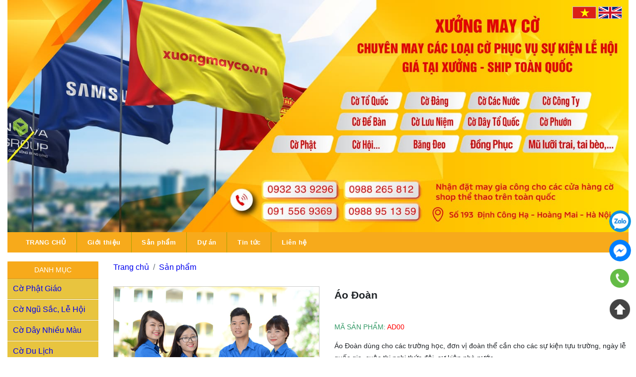

--- FILE ---
content_type: text/html; charset=UTF-8
request_url: https://xuongmayco.vn/san-pham/ao-doan.html
body_size: 7250
content:
 
<!DOCTYPE html><html lang="vi">
<head>
<title>Áo Đoàn</title>
<meta charset="UTF-8">
<meta content="IE=edge"http-equiv="X-UA-Compatible">
<meta content="width=device-width,initial-scale=1"name="viewport">
<link href="/frontend/web/main.css"rel="stylesheet">
<link href="/frontend/web/navbar_1.css"rel="stylesheet">
<link href="/frontend/web/change.css"rel="stylesheet">
<link href="/frontend/web/css/hung.css"rel="stylesheet">
<meta name="description" content="Xưởng in và may cờ Hà Nội cung cấp Áo Đoàn thanh niên theo yêu cầu cho khách hàng khu vực miền Bắc và miền Trung, cam kết chất lượng sản phẩm.">
<meta name="keywords" content="Xưởng may cờ, xưởng in cờ, Áo Đoàn">
<meta property="og:title" content="Áo Đoàn">
<meta property="og:description" content="Xưởng in và may cờ Hà Nội cung cấp Áo Đoàn thanh niên theo yêu cầu cho khách hàng khu vực miền Bắc và miền Trung, cam kết chất lượng sản phẩm.">
<meta property="og:image" content="https://xuongmayco.vn/uploads/Ao%20Doan/700x450.jpg">
<meta property="og:url" itemprop="url" content="https://xuongmayco.vn/san-pham/ao-doan.html">
<link href="https://xuongmayco.vn/san-pham/ao-doan.html" rel="canonical">
<link href="/font-awesome/css/all.min.css" rel="stylesheet"><meta name="csrf-param" content="_csrf">
<meta name="csrf-token" content="yKzAIT1sYo-kXdEWEx8nTw5Ow4AaeUBcstqGsSqkpSD64I5XeCAq4eIZoWdrTnc8YgCzuGkYAz-BoOGHesH2Vw==">
<!-- Global site tag (gtag.js) - Google Analytics -->
<script async src="https://www.googletagmanager.com/gtag/js?id=G-4S7QQH3MS6"></script>
<script>
  window.dataLayer = window.dataLayer || [];
  function gtag(){dataLayer.push(arguments);}
  gtag('js', new Date());

  gtag('config', 'G-4S7QQH3MS6');
</script>
<!-- Google Tag Manager -->
<script>(function(w,d,s,l,i){w[l]=w[l]||[];w[l].push({'gtm.start':
new Date().getTime(),event:'gtm.js'});var f=d.getElementsByTagName(s)[0],
j=d.createElement(s),dl=l!='dataLayer'?'&l='+l:'';j.async=true;j.src=
'https://www.googletagmanager.com/gtm.js?id='+i+dl;f.parentNode.insertBefore(j,f);
})(window,document,'script','dataLayer','GTM-TSWR2PV');</script>
<!-- End Google Tag Manager -->
<!-- Meta Pixel Code -->
<script>
!function(f,b,e,v,n,t,s)
{if(f.fbq)return;n=f.fbq=function(){n.callMethod?
n.callMethod.apply(n,arguments):n.queue.push(arguments)};
if(!f._fbq)f._fbq=n;n.push=n;n.loaded=!0;n.version='2.0';
n.queue=[];t=b.createElement(e);t.async=!0;
t.src=v;s=b.getElementsByTagName(e)[0];
s.parentNode.insertBefore(t,s)}(window, document,'script',
'https://connect.facebook.net/en_US/fbevents.js');
fbq('init', '508991138778047');
fbq('track', 'PageView');
</script>
<noscript><img height="1" width="1" style="display:none"
src="https://www.facebook.com/tr?id=508991138778047&ev=PageView&noscript=1"
/></noscript>
<!-- End Meta Pixel Code -->
<meta name="facebook-domain-verification" content="grdinh7t0c119vdt674yyr7ho8iio3" />
<link href="/images/favicon.ico"rel="icon"sizes="16x16"type="image/ico">
<style type="text/css">
    </style>
</head>
<body><header>
        <section class="header-top">
	        <div class="container-fluid">
	            	            	            			<div class="row">
		    <div class="col-12 col-sm-12 col-md-12 col-lg-12 col-xl-12">
			    <div class="custom-top"><p><span style="background-color: #ffffff;"><img src="https://xuongmayco.vn/uploads/xuong-may-co-kim-flags.jpg" alt="" width="1870" height="701"></span></p></div>
			</div>
		</div>
	<!-- <div class="row">
	<div class="col-12 col-sm-12 col-md-12 col-lg-3 col-xl-3">
		<div class="logo">
			<a href="/"><img src="/uploads/default/logo2.jpg" width="50%" alt=""></a>
		</div>
	</div>
	<div class="col-12 col-sm-12 col-md-12 col-lg-4 col-xl-4">
		<div class="search">
			<div class="mb-3">
				<form action="" accept-charset="utf-8" class="input-group" id="FormWebsearch">
					<input name="keySearch" id="home-search-web" type="text" class="form-control" placeholder="Tìm kiếm" aria-describedby="button-addon2" onkeyup="suggestSearch(event)">
					<div class="input-group-append">
						<button class="btn btn-outline-secondary" type="submit" id="button-addon2">Tìm kiếm</button>
					</div>
				</form>
			</div>
			<div id="search-result"><ul class="suggest"></ul></div>
		</div>
	</div>
	<div class="col-5 col-sm-5 col-md-6 col-lg-2 col-xl-2">
	    <div class="cart">
	<div class="cart-summary">
		<span class="header-cart-icon"><i class="fas fa-shopping-bag"></i></span>
		<b id="count_shopping_cart_store">0</b>
		<a id="gotoShopping" data-count="0" href="/dat-hang/gio-hang ">Giỏ hàng</a>
	</div>
</div>	</div>
	<div class="col-7 col-sm-7 col-md-6 col-lg-3 col-xl-3">
	    <div class="custom">
	        <p style="text-align: center;font-weight: bold;color:red;"><a style="color:red;" href="tel:0938219988">0938219988</a></p>
	        <p style="text-align: center;font-weight: bold;color:red;">saweco.kd@gmail.com</p>
        </div>
	</div>
</div> -->
<div style="position: absolute;z-index: 9999;right: 28px;top:10px;">
	<a href="http://xuongmayco.vn/"><img src="/uploads/icons/vi.png" style="width:48px;border: 1px solid #ccc;margin-top: 3px;" alt=""></a>
	<a href="http://en.xuongmayco.vn/"><img src="/uploads/icons/en.png" style="width:48px;border: 1px solid #ccc;margin-top: 3px;" alt=""></a>
</div>	            	        </div>
	    </section>
        <section class="header-nav">
            <div class="container-fluid">
                <nav class="animate-dropdown yamm navbar navbar-expand-lg navbar-light">
	<button style="width: 40px;margin: 5px 0;" class="navbar-toggler" type="button" data-toggle="collapse" data-target="#mc-horizontal-menu-collapse" aria-controls="mc-horizontal-menu-collapse" aria-expanded="false" aria-label="Toggle navigation">
		<div style="margin-top: 4px;border-top: 3px solid #fff;padding: 2px 0 2px 0;border-bottom: 3px solid #fff;"></div>
		<div style="border-top: 3px solid #fff;padding: 2px 0;margin-bottom: 0;margin-top: 5px;"></div>
	</button>
	<div class="collapse navbar-collapse" id="mc-horizontal-menu-collapse">
		<ul class="nav navbar-nav">
												<!-- 1 => 'Danh mục sản phẩm', -->
									<li class="nav-item dropdown yamm mega-menu">
										<!-- Hiển thị trên menu -->
																					<a class="dropdown-toggle" href="http://xuongmayco.vn/" data-hover="dropdown">TRANG CHỦ</a>																<!-- Hiển thị trên menu -->

						
					</li>
												<!-- 1 => 'Danh mục sản phẩm', -->
									<li class="nav-item dropdown yamm mega-menu">
										<!-- Hiển thị trên menu -->
																								<a href="/gioi-thieu-t65" data-hover="dropdown" class="dropdown-toggle">Giới thiệu</a>

												<!-- Hiển thị trên menu -->

						
					</li>
												<!-- 1 => 'Danh mục sản phẩm', -->
									<li class="nav-item dropdown yamm mega-menu">
										<!-- Hiển thị trên menu -->
																								<a href="/san-pham" data-hover="dropdown" class="dropdown-toggle">Sản phẩm</a>

												<!-- Hiển thị trên menu -->

						
					</li>
												<!-- 1 => 'Danh mục sản phẩm', -->
									<li class="nav-item dropdown yamm mega-menu">
										<!-- Hiển thị trên menu -->
																								<a href="/du-an-t69" data-hover="dropdown" class="dropdown-toggle">Dự án</a>

												<!-- Hiển thị trên menu -->

						
					</li>
												<!-- 1 => 'Danh mục sản phẩm', -->
									<li class="nav-item dropdown yamm mega-menu">
										<!-- Hiển thị trên menu -->
																								<a href="/tin-tuc-t66" data-hover="dropdown" class="dropdown-toggle">Tin tức</a>

												<!-- Hiển thị trên menu -->

						
					</li>
												<!-- 1 => 'Danh mục sản phẩm', -->
									<li class="nav-item dropdown yamm mega-menu">
										<!-- Hiển thị trên menu -->
																								<a href="/lien-he-t67" data-hover="dropdown" class="dropdown-toggle">Liên hệ</a>

												<!-- Hiển thị trên menu -->

						
					</li>
					</ul>
	</div>
</nav>            </div>
        </section>
    </header>
<section class="main"><div class="container-fluid"><div class="row"><div class="col-lg-2 col-xl-2" style="margin-top: 5px;">
	<div class="left"><section class="nav">
	<div class="card module-navicat"><div class="card-header text-center bg-primary text-white">
		Danh mục	</div></div>
		<nav class="verticalProduct">
		<ul class="list-group list-group-flush">
																				<li class="list-group-item"><a href="/co-phat-giao">Cờ Phật Giáo</a></li>
					
																								<li class="list-group-item"><a href="/co-ngu-sac-le-hoi">Cờ Ngũ Sắc, Lễ Hội</a></li>
					
																								<li class="list-group-item"><a href="/co-day-nhieu-mau">Cờ Dây Nhiều Màu</a></li>
					
																								<li class="list-group-item"><a href="/co-du-lich">Cờ Du Lịch</a></li>
					
																								<li class="list-group-item"><a href="/bang-ron-khan-co-co-vu">Băng Rôn, Khăn, Cờ Cổ Vũ</a></li>
					
																								<li class="list-group-item"><a href="/bang-deo-cheo">Băng Đeo Chéo</a></li>
					
																								<li class="list-group-item"><a href="/co-cam-tay">Cờ Cầm Tay</a></li>
					
																								<li class="list-group-item"><a href="/co-luu-niem">Cờ Lưu Niệm</a></li>
					
																								<li class="list-group-item"><a href="/co-canh-buom-quang-cao">Cờ Cánh Buồm, Quảng Cáo</a></li>
					
																								<li class="list-group-item"><a href="/co-de-ban">Cờ Để Bàn</a></li>
					
																								<li class="list-group-item"><a href="/co-cong-ty">Cờ Công Ty</a></li>
					
																								<li class="list-group-item"><a href="/bo-khanh-thanh">Bộ Khánh Thành</a></li>
					
																								<li class="list-group-item"><a href="/co-dang">Cờ Đảng</a></li>
					
																								<li class="list-group-item"><a href="/co-to-quoc">Cờ Tổ Quốc</a></li>
					
																								<li class="list-group-item"><a href="/co-cac-nuoc">Cờ Các Nước</a></li>
					
									</ul>
	</nav>
	</section>
<!-- /.nav -->
</div></div><div class="col-lg-10 col-xl-10" style="margin-top: 9px;"><div class="center inside"id="content"><section style="margin-top: 0.6rem;">
	<nav aria-label="breadcrumb">
	  <ol class="breadcrumb">
	    <li class="breadcrumb-item"><a href="/">Trang chủ</a></li>
	    	    <li class="breadcrumb-item"><a href="/san-pham">Sản phẩm</a></li>
	  </ol>
	</nav>
</section>
	<section class="shortcut">
		<div class="content">
			<div class="row">
									<div class="col-lg-5 col-xl-5">
						<div id="owl-demo-product-detail" class="owl-carousel owl-theme">
															<div class="item"><img id="img_37" class="img-shortcut" src="/uploads/Ao%20Doan/700x450.jpg" width="100%" alt="Áo đoàn thanh niên"></div>
													</div>
											</div>
								<div class="col-lg-7 col-xl-7">
					<div class="row">
						<h1 class="col-md-12" id="txtPro_37">Áo Đoàn</h1>
												<div class="desc col-md-12">
							<p><span style="color: #339966;">M&Atilde; SẢN PHẨM:</span> <span style="color: #ff0000;">AD00</span></p>
<p>&Aacute;o Đo&agrave;n d&ugrave;ng cho c&aacute;c trường học, đơn vị đo&agrave;n thể cần cho c&aacute;c sự kiện tựu trường, ng&agrave;y lễ quốc gia, cuộc thi nghi thức đội, sự kiện nh&agrave; nước.</p>						</div>
												<div class="area col-md-12">
							<div class="area-price">
																	<span>Giá: Liên hệ</span>
																<div class="price col-md-12">
																	</div>
							</div>
							<div class="row">
								<div class="col-6 col-sm-6 col-md-3 col-lg-3 col-xl-3 qty">
									<input id="number" name="qty" value="1" type="number" min="1" class="form-control">
								</div>
								<div class="col-6 col-sm-6 col-md-9 col-lg-9 col-xl-9 area-order">
									<button class="btn btn-primary" type="button" onclick="addCart(37)"><i class="fas fa-shopping-cart"></i> Thêm vào giỏ hàng</button>
								</div>
							</div>
							<div class="row">
								<div class="views col-md-6 col-sm-6">Lượt xem: 1</div>
							</div>
						</div>
									</div>
				</div>
			</div>
		</div>
	</section>
		<section class="product-detail">
		<div class="row">
			<div class="col-lg-12 col-xl-12">
				<ul class="nav nav-tabs" id="myTab" role="tablist">
				  <li class="nav-item">
				    <a class="nav-link active" id="home-tab" data-toggle="tab" href="#home" role="tab" aria-controls="home" aria-selected="true">Chi tiết</a>
				  </li>
				  				  				</ul>
				<div class="tab-content" id="myTabContent">
				  <div class="tab-pane fade show active" id="home" role="tabpanel" aria-labelledby="home-tab"></div>
				  				  				</div>
			</div>
		</div>
					<div class="row">
				<div class="after-post-tags">
					<div class="post-categories aretags">
													<a class="btn btn-outline-secondary" href="https://xuongmayco.vn/tag/ao-doan.html" role="button">Áo Đoàn</a>
											</div>
				</div>
			</div>
			</section>
		<section class="product-more">
		<div class="row"><h2>Sản phẩm cùng chuyên mục</h2></div>
		<div class="row">
						<div class="col-lg-3 col-xl-3">
				<div class="thumbnail">
					<a class="img" href="https://xuongmayco.vn/san-pham/ao-co-do-sao-vang.html"><img src="/uploads/Ao%20co%20do%20sao%20vang/Untitled-23.jpg" width="100%" alt="Áo cờ đỏ sao vàng" class="img-thumbnail"></a>
					<div class="caption">
						<a class="title" href="https://xuongmayco.vn/san-pham/ao-co-do-sao-vang.html"><h3>Áo cờ đỏ sao vàng</h3></a>
													<div class="price">
																<strong>Giá: Liên hệ</strong>
																</div>
													<!-- <p class="attr"></p> -->
					</div>
				</div>
			</div>
						<div class="col-lg-3 col-xl-3">
				<div class="thumbnail">
					<a class="img" href="https://xuongmayco.vn/san-pham/khan-quang-do.html"><img src="/uploads/Khan%20quang/Untitled-2.jpg" width="100%" alt="Khăn quàng đỏ" class="img-thumbnail"></a>
					<div class="caption">
						<a class="title" href="https://xuongmayco.vn/san-pham/khan-quang-do.html"><h3>Khăn quàng đỏ</h3></a>
													<div class="price">
																<strong>Giá: Liên hệ</strong>
																</div>
													<!-- <p class="attr"></p> -->
					</div>
				</div>
			</div>
						<div class="col-lg-3 col-xl-3">
				<div class="thumbnail">
					<a class="img" href="https://xuongmayco.vn/san-pham/mu-cano.html"><img src="/uploads/Mu%20cano/700x450.jpg" width="100%" alt="Mũ cano" class="img-thumbnail"></a>
					<div class="caption">
						<a class="title" href="https://xuongmayco.vn/san-pham/mu-cano.html"><h3>Mũ cano</h3></a>
													<div class="price">
																<strong>Giá: Liên hệ</strong>
																</div>
													<!-- <p class="attr"></p> -->
					</div>
				</div>
			</div>
						<div class="col-lg-3 col-xl-3">
				<div class="thumbnail">
					<a class="img" href="https://xuongmayco.vn/san-pham/ao-phao-boi.html"><img src="/uploads/Ao%20phao%20boi/3.jpg" width="100%" alt="Áo phao bơi" class="img-thumbnail"></a>
					<div class="caption">
						<a class="title" href="https://xuongmayco.vn/san-pham/ao-phao-boi.html"><h3>Áo phao bơi</h3></a>
													<div class="price">
																<strong>Giá: Liên hệ</strong>
																</div>
													<!-- <p class="attr"></p> -->
					</div>
				</div>
			</div>
						<div class="col-lg-3 col-xl-3">
				<div class="thumbnail">
					<a class="img" href="https://xuongmayco.vn/san-pham/khan-quang-hoc-sinh.html"><img src="/uploads/Khan%20quang/1.jpg" width="100%" alt="Khăn quàng học sinh, khăn quàng đỏ" class="img-thumbnail"></a>
					<div class="caption">
						<a class="title" href="https://xuongmayco.vn/san-pham/khan-quang-hoc-sinh.html"><h3>Khăn quàng học sinh</h3></a>
													<div class="price">
																<strong>Giá: Liên hệ</strong>
																</div>
													<!-- <p class="attr"></p> -->
					</div>
				</div>
			</div>
						<div class="col-lg-3 col-xl-3">
				<div class="thumbnail">
					<a class="img" href="https://xuongmayco.vn/san-pham/in-co-theo-yeu-cau-in-co-cong-ty-in-co-vai-co-lop.html"><img src="/uploads/C%E1%BB%9D%20c%C3%B4ng%20ty/70x45.png" width="100%" alt="In cờ theo yêu cầu, in cờ công ty, cờ lớp in cờ vải  " class="img-thumbnail"></a>
					<div class="caption">
						<a class="title" href="https://xuongmayco.vn/san-pham/in-co-theo-yeu-cau-in-co-cong-ty-in-co-vai-co-lop.html"><h3>In cờ theo yêu cầu, in cờ công ty, in cờ vải, cờ lớp </h3></a>
													<div class="price">
																<strong>Giá: Liên hệ</strong>
																</div>
													<!-- <p class="attr"></p> -->
					</div>
				</div>
			</div>
					</div>
	</section>

<style type="text/css">
	#owl-demo .item{
  background: #3fbf79;
  padding: 30px 0px;
  margin: 10px;
  color: #FFF;
  -webkit-border-radius: 3px;
  -moz-border-radius: 3px;
  border-radius: 3px;
  text-align: center;
}
.customNavigation{
  text-align: center;
}
/*//use styles below to disable ugly selection*/
.customNavigation a{
  -webkit-user-select: none;
  -khtml-user-select: none;
  -moz-user-select: none;
  -ms-user-select: none;
  user-select: none;
  -webkit-tap-highlight-color: rgba(0, 0, 0, 0);
}
</style>
</div></div></div></div></section>
<footer>
    <div class="container-fluid">
        
<div class="row">
      <div class="col-lg-6 col-xl-6">
         <p><strong>Xưởng may cờ Kim Flags- Chuy&ecirc;n may v&agrave; in cờ theo y&ecirc;u cầu gi&aacute; rẻ nhất H&agrave; Nội</strong></p>
<p>Địa chỉ xưởng may:&nbsp;</p>
<p>Cơ sở 1: 193 Định C&ocirc;ng Hạ, Định C&ocirc;ng, Ho&agrave;ng Mai, H&agrave; Nội<br>Cơ sở 2: Từ V&acirc;n, Thường T&iacute;n, H&agrave; Nội</p>
<p>Địa chỉ giao dịch: T&ograve;a B Vinaconex 2, số 1 Nghi&ecirc;m Xu&acirc;n Y&ecirc;m, Đại Kim, Ho&agrave;ng Mai, H&agrave; Nội</p>
<p>Số điện thoại li&ecirc;n hệ: <a href="tel:02432015255">0243 201 5255</a></p>
<p>Hotline/ zalo: <span style="text-decoration: underline; color: #3366ff;">0932 33 9296</span>&nbsp;</p>
<p>Email: <a href="mailto:xuongmayco@gmail.com">xuongmayco@gmail.com</a></p>
<p>&nbsp;</p>
<p>TUYỂN CỘNG T&Aacute;C VI&Ecirc;N B&Aacute;N BU&Ocirc;N, B&Aacute;N LẺ TR&Ecirc;N TO&Agrave;N QUỐC.</p>      </div>
      <div class="col-lg-6 col-xl-6">
         <div class="row">
<div class="col-lg-6 col-xl-6">
<ul>
<li><a href="http://xuongmayco.vn/co-phat-giao">Cờ Phật Gi&aacute;o</a></li>
<li><a href="http://xuongmayco.vn/co-ngu-sac-le-hoi">Cờ Ngũ Sắc, Lễ Hội</a></li>
<li><a href="http://xuongmayco.vn/co-day-nhieu-mau">Cờ D&acirc;y Nhiều M&agrave;u</a></li>
<li><a href="http://xuongmayco.vn/co-du-lich">Cờ Du Lịch</a></li>
<li><a href="http://xuongmayco.vn/bang-ron-khan-co-co-vu">Băng R&ocirc;n, Khăn, Cờ Cổ Vũ</a></li>
<li><a href="http://xuongmayco.vn/bang-deo-cheo">Băng Đeo Ch&eacute;o</a></li>
<li><a href="http://xuongmayco.vn/co-cam-tay">Cờ Cầm Tay</a></li>
<li><a href="http://xuongmayco.vn/co-luu-niem">Cờ Lưu Niệm</a></li>
<li><a href="http://xuongmayco.vn/san-pham/ao-phao-boi.html">&Aacute;o phao bơi</a></li>
</ul>
</div>
<div class="col-lg-6 col-xl-6">
<ul>
<li><a href="http://xuongmayco.vn/co-canh-buom-quang-cao">Cờ C&aacute;nh Buồm, Quảng C&aacute;o</a></li>
<li><a href="http://xuongmayco.vn/co-de-ban">Cờ Để B&agrave;n</a></li>
<li><a href="http://xuongmayco.vn/co-cong-ty">Cờ C&ocirc;ng Ty</a></li>
<li><a href="http://xuongmayco.vn/bo-khanh-thanh">Bộ Kh&aacute;nh Th&agrave;nh</a></li>
<li><a href="http://xuongmayco.vn/co-dang">Cờ Đảng</a></li>
<li><a href="http://xuongmayco.vn/co-to-quoc">Cờ Tổ Quốc</a></li>
<li><a href="http://xuongmayco.vn/co-cac-nuoc">Cờ C&aacute;c Nước</a></li>
<li><a href="http://xuongmayco.vn/san-pham/khan-quang-hoc-sinh.html">Khăn qu&agrave;ng</a></li>
<li><a href="http://xuongmayco.vn/san-pham/mu-cano.html">Mũ cano</a></li>
</ul>
</div>
</div>      </div>
</div>
<div class="row">
   <div class="col-lg-12 col-xl-12">
      <p style="float:right;clear: both;"><a style="text-shadow: 1px 1px 1px #d32b80;color:#fff;font-size:14px;" target="_blank" href="http://ggo.software">Thiết kế web GGO</a></p>
   </div>
</div>
<style>
	.fixed-right{position:fixed;bottom:60px; right:10px;margin:auto; z-index:9999;}
.fixed-right li{margin: 0 0 15px 0;list-style: none;}
.fixed-right li a{display:block;width:44px;height:44px;border-radius:50%;text-indent:-9999px;margin-bottom:10px}
.fixed-right li.whatsapp a{background:url(/uploads/icons/whatsapp.png) center center no-repeat;background-size:100%!important}
.fixed-right li.messenger a{background:url(/uploads/icons/messenger.png) center center no-repeat;background-size:100%!important}
.fixed-right li.zalo a{background:url(/uploads/icons/zalo.png) center center no-repeat;background-size:100%!important}
.fixed-right li.go_top a{background:url(/uploads/icons/gototop.png) center center no-repeat;background-size:100%!important}
.phone_animation{background-color:transparent;margin:0;cursor:pointer;z-index:200000!important;-webkit-backface-visibility:hidden;-webkit-transform:translateZ(0);-webkit-transition:visibility .5s;-moz-transition:visibility .5s;-o-transition:visibility .5s;transition:visibility .5s;visibility:visible}
.phone_animation_circle{width:100px;height:100px;top:30px;left:0;position:absolute;background-color:transparent;-webkit-border-radius:100%;-moz-border-radius:100%;border-radius:100%;border:2px solid rgba(30,30,30,.4);border:2px solid #bfebfc 9;opacity:.5;-webkit-animation:coccoc-alo-circle-anim 1.2s infinite ease-in-out;-moz-animation:coccoc-alo-circle-anim 1.2s infinite ease-in-out;-ms-animation:coccoc-alo-circle-anim 1.2s infinite ease-in-out;-o-animation:coccoc-alo-circle-anim 1.2s infinite ease-in-out;animation:coccoc-alo-circle-anim 1.2s infinite ease-in-out;-webkit-transition:all .5s;-moz-transition:all .5s;-o-transition:all .5s;transition:all .5s;-webkit-transform-origin:50% 50%;-moz-transform-origin:50% 50%;-ms-transform-origin:50% 50%;-o-transform-origin:50% 50%;transform-origin:50% 50%;border-color:#0361ad}
.phone_animation_circle_fill{width:60px;height:60px;top:50px;left:20px;position:absolute;background-color:#0361ad;-webkit-border-radius:100%;-moz-border-radius:100%;border-radius:100%;border:2px solid transparent;opacity:.2;-webkit-animation:coccoc-alo-circle-fill-anim 2.3s infinite ease-in-out;-moz-animation:coccoc-alo-circle-fill-anim 2.3s infinite ease-in-out;-ms-animation:coccoc-alo-circle-fill-anim 2.3s infinite ease-in-out;-o-animation:coccoc-alo-circle-fill-anim 2.3s infinite ease-in-out;animation:coccoc-alo-circle-fill-anim 2.3s infinite ease-in-out;-webkit-transition:all .5s;-moz-transition:all .5s;-o-transition:all .5s;transition:all .5s;-webkit-transform-origin:50% 50%;-moz-transform-origin:50% 50%;-ms-transform-origin:50% 50%;-o-transform-origin:50% 50%;transform-origin:50% 50%}
.phone_animation_circle_fill_img{width:38px;height:38px;top:0;left:2px;position:absolute;background:rgb(100,188,70) url(/uploads/icons/phone.png) no-repeat center center;-webkit-border-radius:100%;-moz-border-radius:100%;border-radius:100%;border:2px solid transparent;-webkit-animation:coccoc-alo-circle-img-anim 1s infinite ease-in-out;-moz-animation:coccoc-alo-circle-img-anim 1s infinite ease-in-out;-ms-animation:coccoc-alo-circle-img-anim 1s infinite ease-in-out;-o-animation:coccoc-alo-circle-img-anim 1s infinite ease-in-out;animation:coccoc-alo-circle-img-anim 1s infinite ease-in-out;-webkit-transform-origin:50% 50%;-moz-transform-origin:50% 50%;-ms-transform-origin:50% 50%;-o-transform-origin:50% 50%;transform-origin:50% 50%;background-color:#64bc46;background-size:70%}@-moz-keyframes coccoc-alo-circle-anim{0%{-moz-transform:rotate(0) scale(.5) skew(1deg);opacity:.1;-moz-opacity:.1;-webkit-opacity:.1;-o-opacity:.1}30%{-moz-transform:rotate(0) scale(.7) skew(1deg);opacity:.5;-moz-opacity:.5;-webkit-opacity:.5;-o-opacity:.5}100%{-moz-transform:rotate(0) scale(1) skew(1deg);opacity:.6;-moz-opacity:.6;-webkit-opacity:.6;-o-opacity:.1}}@-webkit-keyframes coccoc-alo-circle-anim{0%{-webkit-transform:rotate(0) scale(.5) skew(1deg);-webkit-opacity:.1}30%{-webkit-transform:rotate(0) scale(.7) skew(1deg);-webkit-opacity:.5}100%{-webkit-transform:rotate(0) scale(1) skew(1deg);-webkit-opacity:.1}}@-o-keyframes coccoc-alo-circle-anim{0%{-o-transform:rotate(0) kscale(.5) skew(1deg);-o-opacity:.1}30%{-o-transform:rotate(0) scale(.7) skew(1deg);-o-opacity:.5}100%{-o-transform:rotate(0) scale(1) skew(1deg);-o-opacity:.1}}@-moz-keyframes coccoc-alo-circle-fill-anim{0%{-moz-transform:rotate(0) scale(.7) skew(1deg);opacity:.2}50%{-moz-transform:rotate(0) -moz-scale(1) skew(1deg);opacity:.2}100%{-moz-transform:rotate(0) scale(.7) skew(1deg);opacity:.2}}@-webkit-keyframes coccoc-alo-circle-fill-anim{0%{-webkit-transform:rotate(0) scale(.7) skew(1deg);opacity:.2}50%{-webkit-transform:rotate(0) scale(1) skew(1deg);opacity:.2}100%{-webkit-transform:rotate(0) scale(.7) skew(1deg);opacity:.2}}@-o-keyframes coccoc-alo-circle-fill-anim{0%{-o-transform:rotate(0) scale(.7) skew(1deg);opacity:.2}50%{-o-transform:rotate(0) scale(1) skew(1deg);opacity:.2}100%{-o-transform:rotate(0) scale(.7) skew(1deg);opacity:.2}}@-moz-keyframes coccoc-alo-circle-img-anim{0%{transform:rotate(0) scale(1) skew(1deg)}10%{-moz-transform:rotate(-25deg) scale(1) skew(1deg)}20%{-moz-transform:rotate(25deg) scale(1) skew(1deg)}30%{-moz-transform:rotate(-25deg) scale(1) skew(1deg)}40%{-moz-transform:rotate(25deg) scale(1) skew(1deg)}50%{-moz-transform:rotate(0) scale(1) skew(1deg)}100%{-moz-transform:rotate(0) scale(1) skew(1deg)}}@-webkit-keyframes coccoc-alo-circle-img-anim{0%{-webkit-transform:rotate(0) scale(1) skew(1deg)}10%{-webkit-transform:rotate(-25deg) scale(1) skew(1deg)}20%{-webkit-transform:rotate(25deg) scale(1) skew(1deg)}30%{-webkit-transform:rotate(-25deg) scale(1) skew(1deg)}40%{-webkit-transform:rotate(25deg) scale(1) skew(1deg)}50%{-webkit-transform:rotate(0) scale(1) skew(1deg)}100%{-webkit-transform:rotate(0) scale(1) skew(1deg)}}@-o-keyframes coccoc-alo-circle-img-anim{0%{-o-transform:rotate(0) scale(1) skew(1deg)}10%{-o-transform:rotate(-25deg) scale(1) skew(1deg)}20%{-o-transform:rotate(25deg) scale(1) skew(1deg)}30%{-o-transform:rotate(-25deg) scale(1) skew(1deg)}40%{-o-transform:rotate(25deg) scale(1) skew(1deg)}50%{-o-transform:rotate(0) scale(1) skew(1deg)}100%{-o-transform:rotate(0) scale(1) skew(1deg)}}
</style>
<ul class="fixed-right">
	<li class="zalo"><a href="https://zalo.me/0932339296" target="_blank" rel="noopener"></a></li>
	<li class="messenger"><a href="https://www.messenger.com/t/xuongmayco.vn" target="_blank" rel="noopener"></a></li>
	<li class="phone_animation"><a href="tel:+84932339296" title="Call"><div class="phone_animation_circle_fill_img"></div></a></li>
	<li class="go_top"><a style="display: block;" onclick="jQuery('html,body').animate({scrollTop: 0},500);" title="Top" href="javascript:void(0);"></a></li>
</ul>    </div>
</footer>
<div class="modal" tabindex="-1" role="dialog" id="shoppingcart">
	<div class="modal-dialog" role="document">
		<div class="modal-content">
			<div class="modal-header">
				<h5 class="modal-title">Bạn vừa thêm <span id="productNumber"></span> sản phẩm vào giỏ hàng</h5>
				<button type="button" class="close" data-dismiss="modal" aria-label="Close">
					<span aria-hidden="true">&times;</span>
				</button>
			</div>
			<div class="modal-body">
				<div class="row">
						<div class="col-md-3">
								<img src="" id="productImgPreview" alt="" width="60%">
						</div>
						<div class="col-md-9">
								<h4><span id="txtNameProduct"></span></h4>
								<p>Giá: <i><span id="txtPriceProduct"> </span></i></p>
						</div>
				</div>
			</div>
			<div class="modal-footer">
				<button type="button" class="btn btn-secondary" data-dismiss="modal">Tiếp tục mua hàng</button>
				<a class="btn btn-info" href="/dat-hang/gio-hang">Đến giỏ hàng</a>			</div>
		</div>
	</div>
</div>
<div class="modal fade bd-example-modal-lg" tabindex="-1" role="dialog" id="deleteshopping">
	<div class="modal-dialog modal-lg" role="document">
		<div class="modal-content">
			<div class="modal-header">
				<h4 class="modal-title">Bạn có muốn xóa sản phẩm khỏi giỏ hàng ?</h4>
				<button type="button" class="close" data-dismiss="modal" aria-label="Close">
					<span aria-hidden="true">&times;</span>
				</button>
				
			</div>
			<div class="modal-body" style="overflow: hidden;">
				<div class="row">
					<div class="col-md-3">
						<img src="" id="imgPreviewdel" alt="" width="60%">
					</div>
					<div class="col-md-9">
						<h4><span id="txtNameProductdel"></span></h4>
						<!-- <p>Giá sản phẩm: <i><span id="txtpricedel"></span></i> đ</p> -->
					</div>
				</div>
			</div>
			<div class="modal-footer">
				<button id="modal_delete" type="button" data-id="" class="btn btn-danger" data-dismiss="modal" onclick="deleteItem('0')"><span class="glyphicon glyphicon-trash"></span>Xóa sản phẩm</button>
				<button type="button" class="btn btn-default" data-dismiss="modal">Đóng</button>
			</div>
		</div>
		<!-- /.modal-content -->
	</div>
	<!-- /.modal-dialog -->
</div>
<!-- /.modal --><script src="/assets/e286a947/jquery.js"></script>
<script src="/js/product_view.js"></script>
<script src="/jquery-3.4.1.min.js"></script>
<script src="/jquery-ui/jquery-ui.js"></script>
<script src="https://cdnjs.cloudflare.com/ajax/libs/popper.js/1.16.0/umd/popper.min.js"></script>
<script src="/bootstrap-4.4.1/js/bootstrap.min.js"></script>
<script src="/owlcarousel/owl.carousel.min.js"></script>
<script src="/bootstrap-notify.min.js"></script>
<script src="/hungsalsa.js"></script>
<script src="/main.js"></script></body></html>

--- FILE ---
content_type: text/css
request_url: https://xuongmayco.vn/frontend/web/main.css
body_size: 38800
content:
:root{--blue:#007bff;--indigo:#6610f2;--purple:#6f42c1;--pink:#e83e8c;--red:#dc3545;--orange:#fd7e14;--yellow:#ffc107;--green:#28a745;--teal:#20c997;--cyan:#17a2b8;--white:#fff;--gray:#6c757d;--gray-dark:#343a40;--primary:#007bff;--secondary:#6c757d;--success:#28a745;--info:#17a2b8;--warning:#ffc107;--danger:#dc3545;--light:#f8f9fa;--dark:#343a40;--breakpoint-xs:0;--breakpoint-sm:576px;--breakpoint-md:768px;--breakpoint-lg:992px;--breakpoint-xl:1200px;--font-family-sans-serif:-apple-system,BlinkMacSystemFont,"Segoe UI",Roboto,"Helvetica Neue",Arial,sans-serif,"Apple Color Emoji","Segoe UI Emoji","Segoe UI Symbol","Noto Color Emoji";--font-family-monospace:SFMono-Regular,Menlo,Monaco,Consolas,"Liberation Mono","Courier New",monospace}
*,
::before,
::after{box-sizing:border-box}
html{font-family:Times New Roman,sans-serif;line-height:1.15;-webkit-text-size-adjust:100%;-ms-text-size-adjust:100%;-ms-overflow-style:scrollbar;-webkit-tap-highlight-color:transparent}
article,
aside,
figcaption,
figure,
footer,
header,
hgroup,
main,
nav,
section{display:block}
[tabindex="-1"]:focus{outline:0!important}
hr{box-sizing:content-box;height:0;overflow:visible}
abbr[title],
abbr[data-original-title]{text-decoration:underline;text-decoration:underline dotted;cursor:help;border-bottom:0}
address{margin-bottom:1rem;font-style:normal;line-height:inherit}
ol,
ul,
dl{margin-top:0;margin-bottom:1rem}
ol ol,
ul ul,
ol ul,
ul ol{margin-bottom:0}
dt{font-weight:700}
dd{margin-bottom:.5rem;margin-left:0}
blockquote{margin:0 0 1rem}
dfn{font-style:italic}
small{font-size:80%}
sub,
sup{position:relative;font-size:75%;line-height:0;vertical-align:baseline}
sub{bottom:-.25em}
sup{top:-.5em}
a{text-decoration:none;background-color:transparent;-webkit-text-decoration-skip:objects}
a:hover{color:#0056b3;text-decoration:none;}
a:not([href]):not([tabindex]){color:inherit;text-decoration:none}
a:not([href]):not([tabindex]):hover,
a:not([href]):not([tabindex]):focus{color:inherit;text-decoration:none}
a:not([href]):not([tabindex]):focus{outline:0}
pre,
code,
kbd,
samp{font-family:SFMono-Regular,Menlo,Monaco,Consolas,"Liberation Mono","Courier New",monospace;font-size:1em}
pre{margin-top:0;margin-bottom:1rem;overflow:auto;-ms-overflow-style:scrollbar}
figure{margin:0 0 1rem}
img{vertical-align:middle;border-style:none}
svg{overflow:hidden;vertical-align:middle}
table{border-collapse:collapse}
caption{padding-top:.75rem;padding-bottom:.75rem;color:#6c757d;text-align:left;caption-side:bottom}
th{text-align:inherit}
label{display:inline-block;margin-bottom:.5rem}
button{border-radius:0}
input,
button,
select,
optgroup,
textarea{margin:0;font-family:inherit;font-size:inherit;line-height:inherit}
button,
input{overflow:visible}
button,
select{text-transform:none}
button,
html [type="button"],
[type="reset"],
[type="submit"]{-webkit-appearance:button}
button::-moz-focus-inner,
[type="button"]::-moz-focus-inner,
[type="reset"]::-moz-focus-inner,
[type="submit"]::-moz-focus-inner{padding:0;border-style:none}
input[type="radio"],
input[type="checkbox"]{box-sizing:border-box;padding:0}
input[type="date"],
input[type="time"],
input[type="datetime-local"],
input[type="month"]{-webkit-appearance:listbox}
textarea{overflow:auto;resize:vertical}
fieldset{min-width:0;padding:0;margin:0;border:0}
legend{display:block;width:100%;max-width:100%;padding:0;margin-bottom:.5rem;font-size:1.5rem;line-height:inherit;color:inherit;white-space:normal}
progress{vertical-align:baseline}
[type="number"]::-webkit-inner-spin-button,
[type="number"]::-webkit-outer-spin-button{height:auto}
[type="search"]{outline-offset:-2px;-webkit-appearance:none}
[type="search"]::-webkit-search-cancel-button,
[type="search"]::-webkit-search-decoration{-webkit-appearance:none}
::-webkit-file-upload-button{font:inherit;-webkit-appearance:button}
output{display:inline-block}
summary{display:list-item;cursor:pointer}
template{display:none}
[hidden]{display:none!important}
.lead{font-size:1.25rem;font-weight:300}
.display-1{font-size:6rem;font-weight:300;line-height:1.2}
.display-2{font-size:5.5rem;font-weight:300;line-height:1.2}
.display-3{font-size:4.5rem;font-weight:300;line-height:1.2}
.display-4{font-size:3.5rem;font-weight:300;line-height:1.2}
hr{margin-top:1rem;margin-bottom:1rem;border:0;border-top:1px solid rgba(0,0,0,0.1)}
small,
.small{font-size:80%;font-weight:400}
mark,
.mark{padding:.2em;background-color:#fcf8e3}
.list-unstyled{padding-left:0;list-style:none}
.list-inline{padding-left:0;list-style:none}
.list-inline-item{display:inline-block}
.list-inline-item:not(:last-child){margin-right:.5rem}
.initialism{font-size:90%;text-transform:uppercase}
.blockquote{margin-bottom:1rem;font-size:1.25rem}
.blockquote-footer{display:block;font-size:80%;color:#6c757d}
.blockquote-footer::before{content:"\2014 \00A0"}
.img-fluid{max-width:100%;height:auto}
.figure{display:inline-block}
.figure-img{margin-bottom:.5rem;line-height:1}
.figure-caption{font-size:90%;color:#6c757d}
code{font-size:87.5%;color:#e83e8c;word-break:break-word}
a>code{color:inherit}
kbd{padding:.2rem .4rem;font-size:87.5%;color:#fff;background-color:#212529;border-radius:.2rem}
kbd kbd{padding:0;font-size:100%;font-weight:700}
pre{display:block;font-size:87.5%;color:#212529}
pre code{font-size:inherit;color:inherit;word-break:normal}
.pre-scrollable{max-height:340px;overflow-y:scroll}
.container{width:100%;padding-right:15px;padding-left:15px;margin-right:auto;margin-left:auto}
@media (min-width:576px){
	.container{max-width:540px}
}
@media (min-width:768px){
	.container{max-width:720px}
}
@media (min-width:992px){
	.container{max-width:960px}
}
@media (min-width:1200px){
	.container{max-width:1140px}
}
.container-fluid{width:100%;padding-right:15px;padding-left:15px;margin-right:auto;margin-left:auto}
.row{display:flex;flex-wrap:wrap;margin-right:-15px;margin-left:-15px}
.no-gutters{margin-right:0;margin-left:0}
.no-gutters>.col,
.no-gutters>[class*="col-"]{padding-right:0;padding-left:0}
.col-1,
.col-2,
.col-3,
.col-4,
.col-5,
.col-6,
.col-7,
.col-8,
.col-9,
.col-10,
.col-11,
.col-12,
.col,
.col-auto,
.col-sm-1,
.col-sm-2,
.col-sm-3,
.col-sm-4,
.col-sm-5,
.col-sm-6,
.col-sm-7,
.col-sm-8,
.col-sm-9,
.col-sm-10,
.col-sm-11,
.col-sm-12,
.col-sm,
.col-sm-auto,
.col-md-1,
.col-md-2,
.col-md-3,
.col-md-4,
.col-md-5,
.col-md-6,
.col-md-7,
.col-md-8,
.col-md-9,
.col-md-10,
.col-md-11,
.col-md-12,
.col-md,
.col-md-auto,
.col-lg-1,
.col-lg-2,
.col-lg-3,
.col-lg-4,
.col-lg-5,
.col-lg-6,
.col-lg-7,
.col-lg-8,
.col-lg-9,
.col-lg-10,
.col-lg-11,
.col-lg-12,
.col-lg,
.col-lg-auto,
.col-xl-1,
.col-xl-2,
.col-xl-3,
.col-xl-4,
.col-xl-5,
.col-xl-6,
.col-xl-7,
.col-xl-8,
.col-xl-9,
.col-xl-10,
.col-xl-11,
.col-xl-12,
.col-xl,
.col-xl-auto{position:relative;width:100%;min-height:1px;padding-right:15px;padding-left:15px}
.col{flex-basis:0;flex-grow:1;max-width:100%}
.col-auto{flex:0 0 auto;width:auto;max-width:none}
.col-1{flex:0 0 8.3333333333%;max-width:8.3333333333%}
.col-2{flex:0 0 16.6666666667%;max-width:16.6666666667%}
.col-3{flex:0 0 25%;max-width:25%}
.col-4{flex:0 0 33.3333333333%;max-width:33.3333333333%}
.col-5{flex:0 0 41.6666666667%;max-width:41.6666666667%}
.col-6{flex:0 0 50%;max-width:50%}
.col-7{flex:0 0 58.3333333333%;max-width:58.3333333333%}
.col-8{flex:0 0 66.6666666667%;max-width:66.6666666667%}
.col-9{flex:0 0 75%;max-width:75%}
.col-10{flex:0 0 83.3333333333%;max-width:83.3333333333%}
.col-11{flex:0 0 91.6666666667%;max-width:91.6666666667%}
.col-12{flex:0 0 100%;max-width:100%}
.order-first{order:-1}
.order-last{order:13}
.order-0{order:0}
.order-1{order:1}
.order-2{order:2}
.order-3{order:3}
.order-4{order:4}
.order-5{order:5}
.order-6{order:6}
.order-7{order:7}
.order-8{order:8}
.order-9{order:9}
.order-10{order:10}
.order-11{order:11}
.order-12{order:12}
.offset-1{margin-left:8.3333333333%}
.offset-2{margin-left:16.6666666667%}
.offset-3{margin-left:25%}
.offset-4{margin-left:33.3333333333%}
.offset-5{margin-left:41.6666666667%}
.offset-6{margin-left:50%}
.offset-7{margin-left:58.3333333333%}
.offset-8{margin-left:66.6666666667%}
.offset-9{margin-left:75%}
.offset-10{margin-left:83.3333333333%}
.offset-11{margin-left:91.6666666667%}
@media (min-width:576px){
	.col-sm{flex-basis:0;flex-grow:1;max-width:100%}
	.col-sm-auto{flex:0 0 auto;width:auto;max-width:none}
	.col-sm-1{flex:0 0 8.3333333333%;max-width:8.3333333333%}
	.col-sm-2{flex:0 0 16.6666666667%;max-width:16.6666666667%}
	.col-sm-3{flex:0 0 25%;max-width:25%}
	.col-sm-4{flex:0 0 33.3333333333%;max-width:33.3333333333%}
	.col-sm-5{flex:0 0 41.6666666667%;max-width:41.6666666667%}
	.col-sm-6{flex:0 0 50%;max-width:50%}
	.col-sm-7{flex:0 0 58.3333333333%;max-width:58.3333333333%}
	.col-sm-8{flex:0 0 66.6666666667%;max-width:66.6666666667%}
	.col-sm-9{flex:0 0 75%;max-width:75%}
	.col-sm-10{flex:0 0 83.3333333333%;max-width:83.3333333333%}
	.col-sm-11{flex:0 0 91.6666666667%;max-width:91.6666666667%}
	.col-sm-12{flex:0 0 100%;max-width:100%}
	.order-sm-first{order:-1}
	.order-sm-last{order:13}
	.order-sm-0{order:0}
	.order-sm-1{order:1}
	.order-sm-2{order:2}
	.order-sm-3{order:3}
	.order-sm-4{order:4}
	.order-sm-5{order:5}
	.order-sm-6{order:6}
	.order-sm-7{order:7}
	.order-sm-8{order:8}
	.order-sm-9{order:9}
	.order-sm-10{order:10}
	.order-sm-11{order:11}
	.order-sm-12{order:12}
	.offset-sm-0{margin-left:0}
	.offset-sm-1{margin-left:8.3333333333%}
	.offset-sm-2{margin-left:16.6666666667%}
	.offset-sm-3{margin-left:25%}
	.offset-sm-4{margin-left:33.3333333333%}
	.offset-sm-5{margin-left:41.6666666667%}
	.offset-sm-6{margin-left:50%}
	.offset-sm-7{margin-left:58.3333333333%}
	.offset-sm-8{margin-left:66.6666666667%}
	.offset-sm-9{margin-left:75%}
	.offset-sm-10{margin-left:83.3333333333%}
	.offset-sm-11{margin-left:91.6666666667%}
}
@media (min-width:768px){
	.col-md{flex-basis:0;flex-grow:1;max-width:100%}
	.col-md-auto{flex:0 0 auto;width:auto;max-width:none}
	.col-md-1{flex:0 0 8.3333333333%;max-width:8.3333333333%}
	.col-md-2{flex:0 0 16.6666666667%;max-width:16.6666666667%}
	.col-md-3{flex:0 0 25%;max-width:25%}
	.col-md-4{flex:0 0 33.3333333333%;max-width:33.3333333333%}
	.col-md-5{flex:0 0 41.6666666667%;max-width:41.6666666667%}
	.col-md-6{flex:0 0 50%;max-width:50%}
	.col-md-7{flex:0 0 58.3333333333%;max-width:58.3333333333%}
	.col-md-8{flex:0 0 66.6666666667%;max-width:66.6666666667%}
	.col-md-9{flex:0 0 75%;max-width:75%}
	.col-md-10{flex:0 0 83.3333333333%;max-width:83.3333333333%}
	.col-md-11{flex:0 0 91.6666666667%;max-width:91.6666666667%}
	.col-md-12{flex:0 0 100%;max-width:100%}
	.order-md-first{order:-1}
	.order-md-last{order:13}
	.order-md-0{order:0}
	.order-md-1{order:1}
	.order-md-2{order:2}
	.order-md-3{order:3}
	.order-md-4{order:4}
	.order-md-5{order:5}
	.order-md-6{order:6}
	.order-md-7{order:7}
	.order-md-8{order:8}
	.order-md-9{order:9}
	.order-md-10{order:10}
	.order-md-11{order:11}
	.order-md-12{order:12}
	.offset-md-0{margin-left:0}
	.offset-md-1{margin-left:8.3333333333%}
	.offset-md-2{margin-left:16.6666666667%}
	.offset-md-3{margin-left:25%}
	.offset-md-4{margin-left:33.3333333333%}
	.offset-md-5{margin-left:41.6666666667%}
	.offset-md-6{margin-left:50%}
	.offset-md-7{margin-left:58.3333333333%}
	.offset-md-8{margin-left:66.6666666667%}
	.offset-md-9{margin-left:75%}
	.offset-md-10{margin-left:83.3333333333%}
	.offset-md-11{margin-left:91.6666666667%}
}
@media (min-width:992px){
	.col-lg{flex-basis:0;flex-grow:1;max-width:100%}
	.col-lg-auto{flex:0 0 auto;width:auto;max-width:none}
	.col-lg-1{flex:0 0 8.3333333333%;max-width:8.3333333333%}
	.col-lg-2{flex:0 0 16.6666666667%;max-width:16.6666666667%}
	.col-lg-3{flex:0 0 25%;max-width:25%}
	.col-lg-4{flex:0 0 33.3333333333%;max-width:33.3333333333%}
	.col-lg-5{flex:0 0 41.6666666667%;max-width:41.6666666667%}
	.col-lg-6{flex:0 0 50%;max-width:50%}
	.col-lg-7{flex:0 0 58.3333333333%;max-width:58.3333333333%}
	.col-lg-8{flex:0 0 66.6666666667%;max-width:66.6666666667%}
	.col-lg-9{flex:0 0 75%;max-width:75%}
	.col-lg-10{flex:0 0 83.3333333333%;max-width:83.3333333333%}
	.col-lg-11{flex:0 0 91.6666666667%;max-width:91.6666666667%}
	.col-lg-12{flex:0 0 100%;max-width:100%}
	.order-lg-first{order:-1}
	.order-lg-last{order:13}
	.order-lg-0{order:0}
	.order-lg-1{order:1}
	.order-lg-2{order:2}
	.order-lg-3{order:3}
	.order-lg-4{order:4}
	.order-lg-5{order:5}
	.order-lg-6{order:6}
	.order-lg-7{order:7}
	.order-lg-8{order:8}
	.order-lg-9{order:9}
	.order-lg-10{order:10}
	.order-lg-11{order:11}
	.order-lg-12{order:12}
	.offset-lg-0{margin-left:0}
	.offset-lg-1{margin-left:8.3333333333%}
	.offset-lg-2{margin-left:16.6666666667%}
	.offset-lg-3{margin-left:25%}
	.offset-lg-4{margin-left:33.3333333333%}
	.offset-lg-5{margin-left:41.6666666667%}
	.offset-lg-6{margin-left:50%}
	.offset-lg-7{margin-left:58.3333333333%}
	.offset-lg-8{margin-left:66.6666666667%}
	.offset-lg-9{margin-left:75%}
	.offset-lg-10{margin-left:83.3333333333%}
	.offset-lg-11{margin-left:91.6666666667%}
}
@media (min-width:1200px){
	.col-xl{flex-basis:0;flex-grow:1;max-width:100%}
	.col-xl-auto{flex:0 0 auto;width:auto;max-width:none}
	.col-xl-1{flex:0 0 8.3333333333%;max-width:8.3333333333%}
	.col-xl-2{flex:0 0 16.6666666667%;max-width:16.6666666667%}
	.col-xl-3{flex:0 0 25%;max-width:25%}
	.col-xl-4{flex:0 0 33.3333333333%;max-width:33.3333333333%}
	.col-xl-5{flex:0 0 41.6666666667%;max-width:41.6666666667%}
	.col-xl-6{flex:0 0 50%;max-width:50%}
	.col-xl-7{flex:0 0 58.3333333333%;max-width:58.3333333333%}
	.col-xl-8{flex:0 0 66.6666666667%;max-width:66.6666666667%}
	.col-xl-9{flex:0 0 75%;max-width:75%}
	.col-xl-10{flex:0 0 83.3333333333%;max-width:83.3333333333%}
	.col-xl-11{flex:0 0 91.6666666667%;max-width:91.6666666667%}
	.col-xl-12{flex:0 0 100%;max-width:100%}
	.order-xl-first{order:-1}
	.order-xl-last{order:13}
	.order-xl-0{order:0}
	.order-xl-1{order:1}
	.order-xl-2{order:2}
	.order-xl-3{order:3}
	.order-xl-4{order:4}
	.order-xl-5{order:5}
	.order-xl-6{order:6}
	.order-xl-7{order:7}
	.order-xl-8{order:8}
	.order-xl-9{order:9}
	.order-xl-10{order:10}
	.order-xl-11{order:11}
	.order-xl-12{order:12}
	.offset-xl-0{margin-left:0}
	.offset-xl-1{margin-left:8.3333333333%}
	.offset-xl-2{margin-left:16.6666666667%}
	.offset-xl-3{margin-left:25%}
	.offset-xl-4{margin-left:33.3333333333%}
	.offset-xl-5{margin-left:41.6666666667%}
	.offset-xl-6{margin-left:50%}
	.offset-xl-7{margin-left:58.3333333333%}
	.offset-xl-8{margin-left:66.6666666667%}
	.offset-xl-9{margin-left:75%}
	.offset-xl-10{margin-left:83.3333333333%}
	.offset-xl-11{margin-left:91.6666666667%}
}
.table{width:100%;margin-bottom:1rem;background-color:transparent}
.table th,
.table td{padding:.75rem;vertical-align:top;border-top:1px solid #dee2e6}
.table thead th{vertical-align:bottom;border-bottom:2px solid #dee2e6}
.table tbody+tbody{border-top:2px solid #dee2e6}
.table .table{background-color:#fff}
.table-sm th,
.table-sm td{padding:.3rem}
.table-bordered{border:1px solid #dee2e6}
.table-bordered th,
.table-bordered td{border:1px solid #dee2e6}
.table-bordered thead th,
.table-bordered thead td{border-bottom-width:2px}
.table-borderless th,
.table-borderless td,
.table-borderless thead th,
.table-borderless tbody+tbody{border:0}
.table-striped tbody tr:nth-of-type(odd){background-color:rgba(0,0,0,0.05)}
.table-hover tbody tr:hover{background-color:rgba(0,0,0,0.075)}
.table-primary,
.table-primary>th,
.table-primary>td{background-color:#b8daff}
.table-hover .table-primary:hover{background-color:#9fcdff}
.table-hover .table-primary:hover>td,
.table-hover .table-primary:hover>th{background-color:#9fcdff}
.table-secondary,
.table-secondary>th,
.table-secondary>td{background-color:#d6d8db}
.table-hover .table-secondary:hover{background-color:#c8cbcf}
.table-hover .table-secondary:hover>td,
.table-hover .table-secondary:hover>th{background-color:#c8cbcf}
.table-success,
.table-success>th,
.table-success>td{background-color:#c3e6cb}
.table-hover .table-success:hover{background-color:#b1dfbb}
.table-hover .table-success:hover>td,
.table-hover .table-success:hover>th{background-color:#b1dfbb}
.table-info,
.table-info>th,
.table-info>td{background-color:#bee5eb}
.table-hover .table-info:hover{background-color:#abdde5}
.table-hover .table-info:hover>td,
.table-hover .table-info:hover>th{background-color:#abdde5}
.table-warning,
.table-warning>th,
.table-warning>td{background-color:#ffeeba}
.table-hover .table-warning:hover{background-color:#ffe8a1}
.table-hover .table-warning:hover>td,
.table-hover .table-warning:hover>th{background-color:#ffe8a1}
.table-danger,
.table-danger>th,
.table-danger>td{background-color:#f5c6cb}
.table-hover .table-danger:hover{background-color:#f1b0b7}
.table-hover .table-danger:hover>td,
.table-hover .table-danger:hover>th{background-color:#f1b0b7}
.table-light,
.table-light>th,
.table-light>td{background-color:#fdfdfe}
.table-hover .table-light:hover{background-color:#ececf6}
.table-hover .table-light:hover>td,
.table-hover .table-light:hover>th{background-color:#ececf6}
.table-dark,
.table-dark>th,
.table-dark>td{background-color:#c6c8ca}
.table-hover .table-dark:hover{background-color:#b9bbbe}
.table-hover .table-dark:hover>td,
.table-hover .table-dark:hover>th{background-color:#b9bbbe}
.table-active,
.table-active>th,
.table-active>td{background-color:rgba(0,0,0,0.075)}
.table-hover .table-active:hover{background-color:rgba(0,0,0,0.075)}
.table-hover .table-active:hover>td,
.table-hover .table-active:hover>th{background-color:rgba(0,0,0,0.075)}
.table .thead-dark th{color:#fff;background-color:#212529;border-color:#32383e}
.table .thead-light th{color:#495057;background-color:#e9ecef;border-color:#dee2e6}
.table-dark{color:#fff;background-color:#212529}
.table-dark th,
.table-dark td,
.table-dark thead th{border-color:#32383e}
.table-dark.table-bordered{border:0}
.table-dark.table-striped tbody tr:nth-of-type(odd){background-color:rgba(255,255,255,0.05)}
.table-dark.table-hover tbody tr:hover{background-color:rgba(255,255,255,0.075)}
@media (max-width:575.98px){
	.table-responsive-sm{display:block;width:100%;overflow-x:auto;-webkit-overflow-scrolling:touch;-ms-overflow-style:-ms-autohiding-scrollbar}
	.table-responsive-sm>.table-bordered{border:0}
}
@media (max-width:767.98px){
	.table-responsive-md{display:block;width:100%;overflow-x:auto;-webkit-overflow-scrolling:touch;-ms-overflow-style:-ms-autohiding-scrollbar}
	.table-responsive-md>.table-bordered{border:0}
}
@media (max-width:991.98px){
	.table-responsive-lg{display:block;width:100%;overflow-x:auto;-webkit-overflow-scrolling:touch;-ms-overflow-style:-ms-autohiding-scrollbar}
	.table-responsive-lg>.table-bordered{border:0}
}
@media (max-width:1199.98px){
	.table-responsive-xl{display:block;width:100%;overflow-x:auto;-webkit-overflow-scrolling:touch;-ms-overflow-style:-ms-autohiding-scrollbar}
	.table-responsive-xl>.table-bordered{border:0}
}
.table-responsive{display:block;width:100%;overflow-x:auto;-webkit-overflow-scrolling:touch;-ms-overflow-style:-ms-autohiding-scrollbar}
.table-responsive>.table-bordered{border:0}
.form-control{display:block;width:100%;height:calc(2.25rem + 2px);padding:.375rem .75rem;font-size:1rem;line-height:1.5;color:#495057;background-color:#fff;background-clip:padding-box;border:1px solid #ced4da;border-radius:.25rem;transition:border-color .15s ease-in-out,box-shadow .15s ease-in-out}
@media screen and (prefers-reduced-motion:reduce){
	.form-control{transition:none}
}
.form-control::-ms-expand{background-color:transparent;border:0}
.form-control:focus{color:#495057;background-color:#fff;border-color:#80bdff;outline:0;box-shadow:0 0 0 .2rem rgba(0,123,255,0.25)}
.form-control::placeholder{color:#6c757d;opacity:1}
.form-control:disabled,
.form-control[readonly]{background-color:#e9ecef;opacity:1}
select.form-control:focus::-ms-value{color:#495057;background-color:#fff}
.form-control-file,
.form-control-range{display:block;width:100%}
.col-form-label{padding-top:calc(.375rem + 1px);padding-bottom:calc(.375rem + 1px);margin-bottom:0;font-size:inherit;line-height:1.5}
.col-form-label-lg{padding-top:calc(.5rem + 1px);padding-bottom:calc(.5rem + 1px);font-size:1.25rem;line-height:1.5}
.col-form-label-sm{padding-top:calc(.25rem + 1px);padding-bottom:calc(.25rem + 1px);font-size:.875rem;line-height:1.5}
.form-control-plaintext{display:block;width:100%;padding-top:.375rem;padding-bottom:.375rem;margin-bottom:0;line-height:1.5;color:#212529;background-color:transparent;border:solid transparent;border-width:1px 0}
.form-control-plaintext.form-control-sm,
.form-control-plaintext.form-control-lg{padding-right:0;padding-left:0}
.form-control-sm{height:calc(1.8125rem + 2px);padding:.25rem .5rem;font-size:.875rem;line-height:1.5;border-radius:.2rem}
.form-control-lg{height:calc(2.875rem + 2px);padding:.5rem 1rem;font-size:1.25rem;line-height:1.5;border-radius:.3rem}
select.form-control[size],
select.form-control[multiple]{height:auto}
textarea.form-control{height:auto}
.form-group{margin-bottom:1rem}
.form-text{display:block;margin-top:.25rem}
.form-row{display:flex;flex-wrap:wrap;margin-right:-5px;margin-left:-5px}
.form-row>.col,
.form-row>[class*="col-"]{padding-right:5px;padding-left:5px}
.form-check{position:relative;display:block;padding-left:1.25rem}
.form-check-input{position:absolute;margin-top:.3rem;margin-left:-1.25rem}
.form-check-input:disabled ~ .form-check-label{color:#6c757d}
.form-check-label{margin-bottom:0}
.form-check-inline{display:inline-flex;align-items:center;padding-left:0;margin-right:.75rem}
.form-check-inline .form-check-input{position:static;margin-top:0;margin-right:.3125rem;margin-left:0}
.valid-feedback{display:none;width:100%;margin-top:.25rem;font-size:80%;color:#28a745}
.valid-tooltip{position:absolute;top:100%;z-index:5;display:none;max-width:100%;padding:.25rem .5rem;margin-top:.1rem;font-size:.875rem;line-height:1.5;color:#fff;background-color:rgba(40,167,69,0.9);border-radius:.25rem}
.was-validated .form-control:valid,
.form-control.is-valid,
.was-validated .custom-select:valid,
.custom-select.is-valid{border-color:#28a745}
.was-validated .form-control:valid:focus,
.form-control.is-valid:focus,
.was-validated .custom-select:valid:focus,
.custom-select.is-valid:focus{border-color:#28a745;box-shadow:0 0 0 .2rem rgba(40,167,69,0.25)}
.was-validated .form-control:valid ~ .valid-feedback,
.was-validated .form-control:valid ~ .valid-tooltip,
.form-control.is-valid ~ .valid-feedback,
.form-control.is-valid ~ .valid-tooltip,
.was-validated .custom-select:valid ~ .valid-feedback,
.was-validated .custom-select:valid ~ .valid-tooltip,
.custom-select.is-valid ~ .valid-feedback,
.custom-select.is-valid ~ .valid-tooltip{display:block}
.was-validated .form-control-file:valid ~ .valid-feedback,
.was-validated .form-control-file:valid ~ .valid-tooltip,
.form-control-file.is-valid ~ .valid-feedback,
.form-control-file.is-valid ~ .valid-tooltip{display:block}
.was-validated .form-check-input:valid ~ .form-check-label,
.form-check-input.is-valid ~ .form-check-label{color:#28a745}
.was-validated .form-check-input:valid ~ .valid-feedback,
.was-validated .form-check-input:valid ~ .valid-tooltip,
.form-check-input.is-valid ~ .valid-feedback,
.form-check-input.is-valid ~ .valid-tooltip{display:block}
.was-validated .custom-control-input:valid ~ .custom-control-label,
.custom-control-input.is-valid ~ .custom-control-label{color:#28a745}
.was-validated .custom-control-input:valid ~ .custom-control-label::before,
.custom-control-input.is-valid ~ .custom-control-label::before{background-color:#71dd8a}
.was-validated .custom-control-input:valid ~ .valid-feedback,
.was-validated .custom-control-input:valid ~ .valid-tooltip,
.custom-control-input.is-valid ~ .valid-feedback,
.custom-control-input.is-valid ~ .valid-tooltip{display:block}
.was-validated .custom-control-input:valid:checked ~ .custom-control-label::before,
.custom-control-input.is-valid:checked ~ .custom-control-label::before{background-color:#34ce57}
.was-validated .custom-control-input:valid:focus ~ .custom-control-label::before,
.custom-control-input.is-valid:focus ~ .custom-control-label::before{box-shadow:0 0 0 1px #fff,0 0 0 .2rem rgba(40,167,69,0.25)}
.was-validated .custom-file-input:valid ~ .custom-file-label,
.custom-file-input.is-valid ~ .custom-file-label{border-color:#28a745}
.was-validated .custom-file-input:valid ~ .custom-file-label::after,
.custom-file-input.is-valid ~ .custom-file-label::after{border-color:inherit}
.was-validated .custom-file-input:valid ~ .valid-feedback,
.was-validated .custom-file-input:valid ~ .valid-tooltip,
.custom-file-input.is-valid ~ .valid-feedback,
.custom-file-input.is-valid ~ .valid-tooltip{display:block}
.was-validated .custom-file-input:valid:focus ~ .custom-file-label,
.custom-file-input.is-valid:focus ~ .custom-file-label{box-shadow:0 0 0 .2rem rgba(40,167,69,0.25)}
.invalid-feedback{display:none;width:100%;margin-top:.25rem;font-size:80%;color:#dc3545}
.invalid-tooltip{position:absolute;top:100%;z-index:5;display:none;max-width:100%;padding:.25rem .5rem;margin-top:.1rem;font-size:.875rem;line-height:1.5;color:#fff;background-color:rgba(220,53,69,0.9);border-radius:.25rem}
.was-validated .form-control:invalid,
.form-control.is-invalid,
.was-validated .custom-select:invalid,
.custom-select.is-invalid{border-color:#dc3545}
.was-validated .form-control:invalid:focus,
.form-control.is-invalid:focus,
.was-validated .custom-select:invalid:focus,
.custom-select.is-invalid:focus{border-color:#dc3545;box-shadow:0 0 0 .2rem rgba(220,53,69,0.25)}
.was-validated .form-control:invalid ~ .invalid-feedback,
.was-validated .form-control:invalid ~ .invalid-tooltip,
.form-control.is-invalid ~ .invalid-feedback,
.form-control.is-invalid ~ .invalid-tooltip,
.was-validated .custom-select:invalid ~ .invalid-feedback,
.was-validated .custom-select:invalid ~ .invalid-tooltip,
.custom-select.is-invalid ~ .invalid-feedback,
.custom-select.is-invalid ~ .invalid-tooltip{display:block}
.was-validated .form-control-file:invalid ~ .invalid-feedback,
.was-validated .form-control-file:invalid ~ .invalid-tooltip,
.form-control-file.is-invalid ~ .invalid-feedback,
.form-control-file.is-invalid ~ .invalid-tooltip{display:block}
.was-validated .form-check-input:invalid ~ .form-check-label,
.form-check-input.is-invalid ~ .form-check-label{color:#dc3545}
.was-validated .form-check-input:invalid ~ .invalid-feedback,
.was-validated .form-check-input:invalid ~ .invalid-tooltip,
.form-check-input.is-invalid ~ .invalid-feedback,
.form-check-input.is-invalid ~ .invalid-tooltip{display:block}
.was-validated .custom-control-input:invalid ~ .custom-control-label,
.custom-control-input.is-invalid ~ .custom-control-label{color:#dc3545}
.was-validated .custom-control-input:invalid ~ .custom-control-label::before,
.custom-control-input.is-invalid ~ .custom-control-label::before{background-color:#efa2a9}
.was-validated .custom-control-input:invalid ~ .invalid-feedback,
.was-validated .custom-control-input:invalid ~ .invalid-tooltip,
.custom-control-input.is-invalid ~ .invalid-feedback,
.custom-control-input.is-invalid ~ .invalid-tooltip{display:block}
.was-validated .custom-control-input:invalid:checked ~ .custom-control-label::before,
.custom-control-input.is-invalid:checked ~ .custom-control-label::before{background-color:#e4606d}
.was-validated .custom-control-input:invalid:focus ~ .custom-control-label::before,
.custom-control-input.is-invalid:focus ~ .custom-control-label::before{box-shadow:0 0 0 1px #fff,0 0 0 .2rem rgba(220,53,69,0.25)}
.was-validated .custom-file-input:invalid ~ .custom-file-label,
.custom-file-input.is-invalid ~ .custom-file-label{border-color:#dc3545}
.was-validated .custom-file-input:invalid ~ .custom-file-label::after,
.custom-file-input.is-invalid ~ .custom-file-label::after{border-color:inherit}
.was-validated .custom-file-input:invalid ~ .invalid-feedback,
.was-validated .custom-file-input:invalid ~ .invalid-tooltip,
.custom-file-input.is-invalid ~ .invalid-feedback,
.custom-file-input.is-invalid ~ .invalid-tooltip{display:block}
.was-validated .custom-file-input:invalid:focus ~ .custom-file-label,
.custom-file-input.is-invalid:focus ~ .custom-file-label{box-shadow:0 0 0 .2rem rgba(220,53,69,0.25)}
.form-inline{display:flex;flex-flow:row wrap;align-items:center}
.form-inline .form-check{width:100%}
@media (min-width:576px){
	.form-inline label{display:flex;align-items:center;justify-content:center;margin-bottom:0}
	.form-inline .form-group{display:flex;flex:0 0 auto;flex-flow:row wrap;align-items:center;margin-bottom:0}
	.form-inline .form-control{display:inline-block;width:auto;vertical-align:middle}
	.form-inline .form-control-plaintext{display:inline-block}
	.form-inline .input-group,
	.form-inline .custom-select{width:auto}
	.form-inline .form-check{display:flex;align-items:center;justify-content:center;width:auto;padding-left:0}
	.form-inline .form-check-input{position:relative;margin-top:0;margin-right:.25rem;margin-left:0}
	.form-inline .custom-control{align-items:center;justify-content:center}
	.form-inline .custom-control-label{margin-bottom:0}
}
.btn{display:inline-block;font-weight:400;text-align:center;white-space:nowrap;vertical-align:middle;user-select:none;border:1px solid transparent;padding:.375rem .75rem;font-size:1rem;line-height:1.5;border-radius:.25rem;transition:color .15s ease-in-out,background-color .15s ease-in-out,border-color .15s ease-in-out,box-shadow .15s ease-in-out}
@media screen and (prefers-reduced-motion:reduce){
	.btn{transition:none}
}
.btn:hover,
.btn:focus{text-decoration:none}
.btn:focus,
.btn.focus{outline:0;box-shadow:0 0 0 .2rem rgba(0,123,255,0.25)}
.btn.disabled,
.btn:disabled{opacity:.65}
.btn:not(:disabled):not(.disabled){cursor:pointer}
a.btn.disabled,
fieldset:disabled a.btn{pointer-events:none}
.btn-primary{color:#fff;background-color:#007bff;border-color:#007bff}
.btn-primary:hover{color:#fff;background-color:#0069d9;border-color:#0062cc}
.btn-primary:focus,
.btn-primary.focus{box-shadow:0 0 0 .2rem rgba(0,123,255,0.5)}
.btn-primary.disabled,
.btn-primary:disabled{color:#fff;background-color:#007bff;border-color:#007bff}
.btn-primary:not(:disabled):not(.disabled):active,
.btn-primary:not(:disabled):not(.disabled).active,.show>.btn-primary.dropdown-toggle{color:#fff;background-color:#0062cc;border-color:#005cbf}
.btn-primary:not(:disabled):not(.disabled):active:focus,
.btn-primary:not(:disabled):not(.disabled).active:focus,.show>.btn-primary.dropdown-toggle:focus{box-shadow:0 0 0 .2rem rgba(0,123,255,0.5)}
.btn-secondary{color:#fff;background-color:#6c757d;border-color:#6c757d}
.btn-secondary:hover{color:#fff;background-color:#5a6268;border-color:#545b62}
.btn-secondary:focus,
.btn-secondary.focus{box-shadow:0 0 0 .2rem rgba(108,117,125,0.5)}
.btn-secondary.disabled,
.btn-secondary:disabled{color:#fff;background-color:#6c757d;border-color:#6c757d}
.btn-secondary:not(:disabled):not(.disabled):active,
.btn-secondary:not(:disabled):not(.disabled).active,.show>.btn-secondary.dropdown-toggle{color:#fff;background-color:#545b62;border-color:#4e555b}
.btn-secondary:not(:disabled):not(.disabled):active:focus,
.btn-secondary:not(:disabled):not(.disabled).active:focus,.show>.btn-secondary.dropdown-toggle:focus{box-shadow:0 0 0 .2rem rgba(108,117,125,0.5)}
.btn-success{color:#fff;background-color:#ff225f;border-color:#d32455;}
.btn-success:hover{color:#fff;background-color:#d32455;border-color:#1e7e34}
.btn-success:focus,
.btn-success.focus{box-shadow:0 0 0 .2rem rgba(40,167,69,0.5)}
.btn-success.disabled,
.btn-success:disabled{color:#fff;background-color:#28a745;border-color:#28a745}
.btn-success:not(:disabled):not(.disabled):active,
.btn-success:not(:disabled):not(.disabled).active,.show>.btn-success.dropdown-toggle{color:#fff;background-color:#1e7e34;border-color:#1c7430}
.btn-success:not(:disabled):not(.disabled):active:focus,
.btn-success:not(:disabled):not(.disabled).active:focus,.show>.btn-success.dropdown-toggle:focus{box-shadow:0 0 0 .2rem rgba(40,167,69,0.5)}
.btn-info{color:#fff;background-color:#17a2b8;border-color:#17a2b8}
.btn-info:hover{color:#fff;background-color:#138496;border-color:#117a8b}
.btn-info:focus,
.btn-info.focus{box-shadow:0 0 0 .2rem rgba(23,162,184,0.5)}
.btn-info.disabled,
.btn-info:disabled{color:#fff;background-color:#17a2b8;border-color:#17a2b8}
.btn-info:not(:disabled):not(.disabled):active,
.btn-info:not(:disabled):not(.disabled).active,.show>.btn-info.dropdown-toggle{color:#fff;background-color:#117a8b;border-color:#10707f}
.btn-info:not(:disabled):not(.disabled):active:focus,
.btn-info:not(:disabled):not(.disabled).active:focus,.show>.btn-info.dropdown-toggle:focus{box-shadow:0 0 0 .2rem rgba(23,162,184,0.5)}
.btn-warning{color:#212529;background-color:#ffc107;border-color:#ffc107}
.btn-warning:hover{color:#212529;background-color:#e0a800;border-color:#d39e00}
.btn-warning:focus,
.btn-warning.focus{box-shadow:0 0 0 .2rem rgba(255,193,7,0.5)}
.btn-warning.disabled,
.btn-warning:disabled{color:#212529;background-color:#ffc107;border-color:#ffc107}
.btn-warning:not(:disabled):not(.disabled):active,
.btn-warning:not(:disabled):not(.disabled).active,.show>.btn-warning.dropdown-toggle{color:#212529;background-color:#d39e00;border-color:#c69500}
.btn-warning:not(:disabled):not(.disabled):active:focus,
.btn-warning:not(:disabled):not(.disabled).active:focus,.show>.btn-warning.dropdown-toggle:focus{box-shadow:0 0 0 .2rem rgba(255,193,7,0.5)}
.btn-danger{color:#fff;background-color:#dc3545;border-color:#dc3545}
.btn-danger:hover{color:#fff;background-color:#c82333;border-color:#bd2130}
.btn-danger:focus,
.btn-danger.focus{box-shadow:0 0 0 .2rem rgba(220,53,69,0.5)}
.btn-danger.disabled,
.btn-danger:disabled{color:#fff;background-color:#dc3545;border-color:#dc3545}
.btn-danger:not(:disabled):not(.disabled):active,
.btn-danger:not(:disabled):not(.disabled).active,.show>.btn-danger.dropdown-toggle{color:#fff;background-color:#bd2130;border-color:#b21f2d}
.btn-danger:not(:disabled):not(.disabled):active:focus,
.btn-danger:not(:disabled):not(.disabled).active:focus,.show>.btn-danger.dropdown-toggle:focus{box-shadow:0 0 0 .2rem rgba(220,53,69,0.5)}
.btn-light{color:#212529;background-color:#f8f9fa;border-color:#f8f9fa}
.btn-light:hover{color:#212529;background-color:#e2e6ea;border-color:#dae0e5}
.btn-light:focus,
.btn-light.focus{box-shadow:0 0 0 .2rem rgba(248,249,250,0.5)}
.btn-light.disabled,
.btn-light:disabled{color:#212529;background-color:#f8f9fa;border-color:#f8f9fa}
.btn-light:not(:disabled):not(.disabled):active,
.btn-light:not(:disabled):not(.disabled).active,.show>.btn-light.dropdown-toggle{color:#212529;background-color:#dae0e5;border-color:#d3d9df}
.btn-light:not(:disabled):not(.disabled):active:focus,
.btn-light:not(:disabled):not(.disabled).active:focus,.show>.btn-light.dropdown-toggle:focus{box-shadow:0 0 0 .2rem rgba(248,249,250,0.5)}
.btn-dark{color:#fff;background-color:#343a40;border-color:#343a40}
.btn-dark:hover{color:#fff;background-color:#23272b;border-color:#1d2124}
.btn-dark:focus,
.btn-dark.focus{box-shadow:0 0 0 .2rem rgba(52,58,64,0.5)}
.btn-dark.disabled,
.btn-dark:disabled{color:#fff;background-color:#343a40;border-color:#343a40}
.btn-dark:not(:disabled):not(.disabled):active,
.btn-dark:not(:disabled):not(.disabled).active,.show>.btn-dark.dropdown-toggle{color:#fff;background-color:#1d2124;border-color:#171a1d}
.btn-dark:not(:disabled):not(.disabled):active:focus,
.btn-dark:not(:disabled):not(.disabled).active:focus,.show>.btn-dark.dropdown-toggle:focus{box-shadow:0 0 0 .2rem rgba(52,58,64,0.5)}
.btn-outline-primary{color:#007bff;background-color:transparent;background-image:none;border-color:#007bff}
.btn-outline-primary:hover{color:#fff;background-color:#007bff;border-color:#007bff}
.btn-outline-primary:focus,
.btn-outline-primary.focus{box-shadow:0 0 0 .2rem rgba(0,123,255,0.5)}
.btn-outline-primary.disabled,
.btn-outline-primary:disabled{color:#007bff;background-color:transparent}
.btn-outline-primary:not(:disabled):not(.disabled):active,
.btn-outline-primary:not(:disabled):not(.disabled).active,.show>.btn-outline-primary.dropdown-toggle{color:#fff;background-color:#007bff;border-color:#007bff}
.btn-outline-primary:not(:disabled):not(.disabled):active:focus,
.btn-outline-primary:not(:disabled):not(.disabled).active:focus,.show>.btn-outline-primary.dropdown-toggle:focus{box-shadow:0 0 0 .2rem rgba(0,123,255,0.5)}
.btn-outline-secondary{color:#6c757d;background-color:transparent;background-image:none;border-color:#6c757d}
.btn-outline-secondary:hover{color:#fff;background-color:#6c757d;border-color:#6c757d}
.btn-outline-secondary:focus,
.btn-outline-secondary.focus{box-shadow:0 0 0 .2rem rgba(108,117,125,0.5)}
.btn-outline-secondary.disabled,
.btn-outline-secondary:disabled{color:#6c757d;background-color:transparent}
.btn-outline-secondary:not(:disabled):not(.disabled):active,
.btn-outline-secondary:not(:disabled):not(.disabled).active,.show>.btn-outline-secondary.dropdown-toggle{color:#fff;background-color:#6c757d;border-color:#6c757d}
.btn-outline-secondary:not(:disabled):not(.disabled):active:focus,
.btn-outline-secondary:not(:disabled):not(.disabled).active:focus,.show>.btn-outline-secondary.dropdown-toggle:focus{box-shadow:0 0 0 .2rem rgba(108,117,125,0.5)}
.btn-outline-success{color:#28a745;background-color:transparent;background-image:none;border-color:#28a745}
.btn-outline-success:hover{color:#fff;background-color:#28a745;border-color:#28a745}
.btn-outline-success:focus,
.btn-outline-success.focus{box-shadow:0 0 0 .2rem rgba(40,167,69,0.5)}
.btn-outline-success.disabled,
.btn-outline-success:disabled{color:#28a745;background-color:transparent}
.btn-outline-success:not(:disabled):not(.disabled):active,
.btn-outline-success:not(:disabled):not(.disabled).active,.show>.btn-outline-success.dropdown-toggle{color:#fff;background-color:#28a745;border-color:#28a745}
.btn-outline-success:not(:disabled):not(.disabled):active:focus,
.btn-outline-success:not(:disabled):not(.disabled).active:focus,.show>.btn-outline-success.dropdown-toggle:focus{box-shadow:0 0 0 .2rem rgba(40,167,69,0.5)}
.btn-outline-info{color:#17a2b8;background-color:transparent;background-image:none;border-color:#17a2b8}
.btn-outline-info:hover{color:#fff;background-color:#17a2b8;border-color:#17a2b8}
.btn-outline-info:focus,
.btn-outline-info.focus{box-shadow:0 0 0 .2rem rgba(23,162,184,0.5)}
.btn-outline-info.disabled,
.btn-outline-info:disabled{color:#17a2b8;background-color:transparent}
.btn-outline-info:not(:disabled):not(.disabled):active,
.btn-outline-info:not(:disabled):not(.disabled).active,.show>.btn-outline-info.dropdown-toggle{color:#fff;background-color:#17a2b8;border-color:#17a2b8}
.btn-outline-info:not(:disabled):not(.disabled):active:focus,
.btn-outline-info:not(:disabled):not(.disabled).active:focus,.show>.btn-outline-info.dropdown-toggle:focus{box-shadow:0 0 0 .2rem rgba(23,162,184,0.5)}
.btn-outline-warning{color:#ffc107;background-color:transparent;background-image:none;border-color:#ffc107}
.btn-outline-warning:hover{color:#212529;background-color:#ffc107;border-color:#ffc107}
.btn-outline-warning:focus,
.btn-outline-warning.focus{box-shadow:0 0 0 .2rem rgba(255,193,7,0.5)}
.btn-outline-warning.disabled,
.btn-outline-warning:disabled{color:#ffc107;background-color:transparent}
.btn-outline-warning:not(:disabled):not(.disabled):active,
.btn-outline-warning:not(:disabled):not(.disabled).active,.show>.btn-outline-warning.dropdown-toggle{color:#212529;background-color:#ffc107;border-color:#ffc107}
.btn-outline-warning:not(:disabled):not(.disabled):active:focus,
.btn-outline-warning:not(:disabled):not(.disabled).active:focus,.show>.btn-outline-warning.dropdown-toggle:focus{box-shadow:0 0 0 .2rem rgba(255,193,7,0.5)}
.btn-outline-danger{color:#dc3545;background-color:transparent;background-image:none;border-color:#dc3545}
.btn-outline-danger:hover{color:#fff;background-color:#dc3545;border-color:#dc3545}
.btn-outline-danger:focus,
.btn-outline-danger.focus{box-shadow:0 0 0 .2rem rgba(220,53,69,0.5)}
.btn-outline-danger.disabled,
.btn-outline-danger:disabled{color:#dc3545;background-color:transparent}
.btn-outline-danger:not(:disabled):not(.disabled):active,
.btn-outline-danger:not(:disabled):not(.disabled).active,.show>.btn-outline-danger.dropdown-toggle{color:#fff;background-color:#dc3545;border-color:#dc3545}
.btn-outline-danger:not(:disabled):not(.disabled):active:focus,
.btn-outline-danger:not(:disabled):not(.disabled).active:focus,.show>.btn-outline-danger.dropdown-toggle:focus{box-shadow:0 0 0 .2rem rgba(220,53,69,0.5)}
.btn-outline-light{color:#f8f9fa;background-color:transparent;background-image:none;border-color:#f8f9fa}
.btn-outline-light:hover{color:#212529;background-color:#f8f9fa;border-color:#f8f9fa}
.btn-outline-light:focus,
.btn-outline-light.focus{box-shadow:0 0 0 .2rem rgba(248,249,250,0.5)}
.btn-outline-light.disabled,
.btn-outline-light:disabled{color:#f8f9fa;background-color:transparent}
.btn-outline-light:not(:disabled):not(.disabled):active,
.btn-outline-light:not(:disabled):not(.disabled).active,.show>.btn-outline-light.dropdown-toggle{color:#212529;background-color:#f8f9fa;border-color:#f8f9fa}
.btn-outline-light:not(:disabled):not(.disabled):active:focus,
.btn-outline-light:not(:disabled):not(.disabled).active:focus,.show>.btn-outline-light.dropdown-toggle:focus{box-shadow:0 0 0 .2rem rgba(248,249,250,0.5)}
.btn-outline-dark{color:#343a40;background-color:transparent;background-image:none;border-color:#343a40}
.btn-outline-dark:hover{color:#fff;background-color:#343a40;border-color:#343a40}
.btn-outline-dark:focus,
.btn-outline-dark.focus{box-shadow:0 0 0 .2rem rgba(52,58,64,0.5)}
.btn-outline-dark.disabled,
.btn-outline-dark:disabled{color:#343a40;background-color:transparent}
.btn-outline-dark:not(:disabled):not(.disabled):active,
.btn-outline-dark:not(:disabled):not(.disabled).active,.show>.btn-outline-dark.dropdown-toggle{color:#fff;background-color:#343a40;border-color:#343a40}
.btn-outline-dark:not(:disabled):not(.disabled):active:focus,
.btn-outline-dark:not(:disabled):not(.disabled).active:focus,.show>.btn-outline-dark.dropdown-toggle:focus{box-shadow:0 0 0 .2rem rgba(52,58,64,0.5)}
.btn-link{font-weight:400;color:#007bff;background-color:transparent}
.btn-link:hover{color:#0056b3;text-decoration:underline;background-color:transparent;border-color:transparent}
.btn-link:focus,
.btn-link.focus{text-decoration:underline;border-color:transparent;box-shadow:none}
.btn-link:disabled,
.btn-link.disabled{color:#6c757d;pointer-events:none}
.btn-lg,
.btn-group-lg>.btn{padding:.5rem 1rem;font-size:1.25rem;line-height:1.5;border-radius:.3rem}
.btn-sm,
.btn-group-sm>.btn{padding:.25rem .5rem;font-size:.875rem;line-height:1.5;border-radius:.2rem}
.btn-block{display:block;width:100%}
.btn-block+.btn-block{margin-top:.5rem}
input[type="submit"].btn-block,
input[type="reset"].btn-block,
input[type="button"].btn-block{width:100%}
.fade{transition:opacity .15s linear}
@media screen and (prefers-reduced-motion:reduce){
	.fade{transition:none}
}
.fade:not(.show){opacity:0}
.collapse:not(.show){display:none}
.collapsing{position:relative;height:0;overflow:hidden;transition:height .35s ease}
@media screen and (prefers-reduced-motion:reduce){
	.collapsing{transition:none}
}
.dropup,
.dropright,
.dropdown,
.dropleft{position:relative}
.dropdown-toggle::after{display:inline-block;width:0;height:0;margin-left:.255em;vertical-align:.255em;content:"";border-top:.3em solid;border-right:.3em solid transparent;border-bottom:0;border-left:.3em solid transparent}
.dropdown-toggle:empty::after{margin-left:0}
.dropdown-menu{position:absolute;top:100%;left:0;z-index:1000;display:none;float:left;min-width:10rem;padding:.5rem 0;margin:.125rem 0 0;font-size:1rem;color:#212529;text-align:left;list-style:none;background-color:#fff;background-clip:padding-box;border:1px solid rgba(0,0,0,0.15);border-radius:.25rem}
.dropdown-menu-right{right:0;left:auto}
.dropup .dropdown-menu{top:auto;bottom:100%;margin-top:0;margin-bottom:.125rem}
.dropup .dropdown-toggle::after{display:inline-block;width:0;height:0;margin-left:.255em;vertical-align:.255em;content:"";border-top:0;border-right:.3em solid transparent;border-bottom:.3em solid;border-left:.3em solid transparent}
.dropup .dropdown-toggle:empty::after{margin-left:0}
.dropright .dropdown-menu{top:0;right:auto;left:100%;margin-top:0;margin-left:.125rem}
.dropright .dropdown-toggle::after{display:inline-block;width:0;height:0;margin-left:.255em;vertical-align:.255em;content:"";border-top:.3em solid transparent;border-right:0;border-bottom:.3em solid transparent;border-left:.3em solid}
.dropright .dropdown-toggle:empty::after{margin-left:0}
.dropright .dropdown-toggle::after{vertical-align:0}
.dropleft .dropdown-menu{top:0;right:100%;left:auto;margin-top:0;margin-right:.125rem}
.dropleft .dropdown-toggle::after{display:inline-block;width:0;height:0;margin-left:.255em;vertical-align:.255em;content:"";display:none}
.dropleft .dropdown-toggle::before{display:inline-block;width:0;height:0;margin-right:.255em;vertical-align:.255em;content:"";border-top:.3em solid transparent;border-right:.3em solid;border-bottom:.3em solid transparent}
.dropleft .dropdown-toggle:empty::after{margin-left:0}
.dropleft .dropdown-toggle::before{vertical-align:0}
.dropdown-menu[x-placement^="top"],
.dropdown-menu[x-placement^="right"],
.dropdown-menu[x-placement^="bottom"],
.dropdown-menu[x-placement^="left"]{right:auto;bottom:auto}
.dropdown-divider{height:0;margin:.5rem 0;overflow:hidden;border-top:1px solid #e9ecef}
.dropdown-item{display:block;width:100%;padding:.25rem 1.5rem;clear:both;font-weight:400;color:#212529;text-align:inherit;white-space:nowrap;background-color:transparent;border:0}
.dropdown-item:hover,
.dropdown-item:focus{color:#16181b;text-decoration:none;background-color:#f8f9fa}
.dropdown-item.active,
.dropdown-item:active{color:#fff;text-decoration:none;background-color:#007bff}
.dropdown-item.disabled,
.dropdown-item:disabled{color:#6c757d;background-color:transparent}
.dropdown-menu.show{display:block}
.dropdown-header{display:block;padding:.5rem 1.5rem;margin-bottom:0;font-size:.875rem;color:#6c757d;white-space:nowrap}
.dropdown-item-text{display:block;padding:.25rem 1.5rem;color:#212529}
.btn-group,
.btn-group-vertical{position:relative;display:inline-flex;vertical-align:middle}
.btn-group>.btn,
.btn-group-vertical>.btn{position:relative;flex:0 1 auto}
.btn-group>.btn:hover,
.btn-group-vertical>.btn:hover{z-index:1}
.btn-group>.btn:focus,
.btn-group>.btn:active,
.btn-group>.btn.active,
.btn-group-vertical>.btn:focus,
.btn-group-vertical>.btn:active,
.btn-group-vertical>.btn.active{z-index:1}
.btn-group .btn+.btn,
.btn-group .btn+.btn-group,
.btn-group .btn-group+.btn,
.btn-group .btn-group+.btn-group,
.btn-group-vertical .btn+.btn,
.btn-group-vertical .btn+.btn-group,
.btn-group-vertical .btn-group+.btn,
.btn-group-vertical .btn-group+.btn-group{margin-left:-1px}
.btn-toolbar{display:flex;flex-wrap:wrap;justify-content:flex-start}
.btn-toolbar .input-group{width:auto}
.btn-group>.btn:first-child{margin-left:0}
.btn-group>.btn:not(:last-child):not(.dropdown-toggle),
.btn-group>.btn-group:not(:last-child)>.btn{border-top-right-radius:0;border-bottom-right-radius:0}
.btn-group>.btn:not(:first-child),
.btn-group>.btn-group:not(:first-child)>.btn{border-top-left-radius:0;border-bottom-left-radius:0}
.dropdown-toggle-split{padding-right:.5625rem;padding-left:.5625rem}
.dropdown-toggle-split::after,
.dropup .dropdown-toggle-split::after,
.dropright .dropdown-toggle-split::after{margin-left:0}
.dropleft .dropdown-toggle-split::before{margin-right:0}
.btn-sm+.dropdown-toggle-split,
.btn-group-sm>.btn+.dropdown-toggle-split{padding-right:.375rem;padding-left:.375rem}
.btn-lg+.dropdown-toggle-split,
.btn-group-lg>.btn+.dropdown-toggle-split{padding-right:.75rem;padding-left:.75rem}
.btn-group-vertical{flex-direction:column;align-items:flex-start;justify-content:center}
.btn-group-vertical .btn,
.btn-group-vertical .btn-group{width:100%}
.btn-group-vertical>.btn+.btn,
.btn-group-vertical>.btn+.btn-group,
.btn-group-vertical>.btn-group+.btn,
.btn-group-vertical>.btn-group+.btn-group{margin-top:-1px;margin-left:0}
.btn-group-vertical>.btn:not(:last-child):not(.dropdown-toggle),
.btn-group-vertical>.btn-group:not(:last-child)>.btn{border-bottom-right-radius:0;border-bottom-left-radius:0}
.btn-group-vertical>.btn:not(:first-child),
.btn-group-vertical>.btn-group:not(:first-child)>.btn{border-top-left-radius:0;border-top-right-radius:0}
.btn-group-toggle>.btn,
.btn-group-toggle>.btn-group>.btn{margin-bottom:0}
.btn-group-toggle>.btn input[type="radio"],
.btn-group-toggle>.btn input[type="checkbox"],
.btn-group-toggle>.btn-group>.btn input[type="radio"],
.btn-group-toggle>.btn-group>.btn input[type="checkbox"]{position:absolute;clip:rect(0,0,0,0);pointer-events:none}
.input-group{position:relative;display:flex;flex-wrap:wrap;align-items:stretch;width:100%}
.input-group>.form-control,
.input-group>.custom-select,
.input-group>.custom-file{position:relative;flex:1 1 auto;width:1%;margin-bottom:0}
.input-group>.form-control+.form-control,
.input-group>.form-control+.custom-select,
.input-group>.form-control+.custom-file,
.input-group>.custom-select+.form-control,
.input-group>.custom-select+.custom-select,
.input-group>.custom-select+.custom-file,
.input-group>.custom-file+.form-control,
.input-group>.custom-file+.custom-select,
.input-group>.custom-file+.custom-file{margin-left:-1px}
.input-group>.form-control:focus,
.input-group>.custom-select:focus,
.input-group>.custom-file .custom-file-input:focus ~ .custom-file-label{z-index:3}
.input-group>.custom-file .custom-file-input:focus{z-index:4}
.input-group>.form-control:not(:last-child),
.input-group>.custom-select:not(:last-child){border-top-right-radius:0;border-bottom-right-radius:0}
.input-group>.form-control:not(:first-child),
.input-group>.custom-select:not(:first-child){border-top-left-radius:0;border-bottom-left-radius:0}
.input-group>.custom-file{display:flex;align-items:center}
.input-group>.custom-file:not(:last-child) .custom-file-label,
.input-group>.custom-file:not(:last-child) .custom-file-label::after{border-top-right-radius:0;border-bottom-right-radius:0}
.input-group>.custom-file:not(:first-child) .custom-file-label{border-top-left-radius:0;border-bottom-left-radius:0}
.input-group-prepend,
.input-group-append{display:flex}
.input-group-prepend .btn,
.input-group-append .btn{position:relative;z-index:2}
.input-group-prepend .btn+.btn,
.input-group-prepend .btn+.input-group-text,
.input-group-prepend .input-group-text+.input-group-text,
.input-group-prepend .input-group-text+.btn,
.input-group-append .btn+.btn,
.input-group-append .btn+.input-group-text,
.input-group-append .input-group-text+.input-group-text,
.input-group-append .input-group-text+.btn{margin-left:-1px}
.input-group-prepend{margin-right:-1px}
.input-group-append{margin-left:-1px}
.input-group-text{display:flex;align-items:center;padding:.375rem .75rem;margin-bottom:0;font-size:1rem;font-weight:400;line-height:1.5;color:#495057;text-align:center;white-space:nowrap;background-color:#e9ecef;border:1px solid #ced4da;border-radius:.25rem}
.input-group-text input[type="radio"],
.input-group-text input[type="checkbox"]{margin-top:0}
.input-group-lg>.form-control,
.input-group-lg>.input-group-prepend>.input-group-text,
.input-group-lg>.input-group-append>.input-group-text,
.input-group-lg>.input-group-prepend>.btn,
.input-group-lg>.input-group-append>.btn{height:calc(2.875rem + 2px);padding:.5rem 1rem;font-size:1.25rem;line-height:1.5;border-radius:.3rem}
.input-group-sm>.form-control,
.input-group-sm>.input-group-prepend>.input-group-text,
.input-group-sm>.input-group-append>.input-group-text,
.input-group-sm>.input-group-prepend>.btn,
.input-group-sm>.input-group-append>.btn{height:calc(1.8125rem + 2px);padding:.25rem .5rem;font-size:.875rem;line-height:1.5;border-radius:.2rem}
.input-group>.input-group-prepend>.btn,
.input-group>.input-group-prepend>.input-group-text,
.input-group>.input-group-append:not(:last-child)>.btn,
.input-group>.input-group-append:not(:last-child)>.input-group-text,
.input-group>.input-group-append:last-child>.btn:not(:last-child):not(.dropdown-toggle),
.input-group>.input-group-append:last-child>.input-group-text:not(:last-child){border-top-right-radius:0;border-bottom-right-radius:0}
.input-group>.input-group-append>.btn,
.input-group>.input-group-append>.input-group-text,
.input-group>.input-group-prepend:not(:first-child)>.btn,
.input-group>.input-group-prepend:not(:first-child)>.input-group-text,
.input-group>.input-group-prepend:first-child>.btn:not(:first-child),
.input-group>.input-group-prepend:first-child>.input-group-text:not(:first-child){border-top-left-radius:0;border-bottom-left-radius:0}
.custom-control{position:relative;display:block;min-height:1.5rem;padding-left:1.5rem}
.custom-control-inline{display:inline-flex;margin-right:1rem}
.custom-control-input{position:absolute;z-index:-1;opacity:0}
.custom-control-input:checked ~ .custom-control-label::before{color:#fff;background-color:#007bff}
.custom-control-input:focus ~ .custom-control-label::before{box-shadow:0 0 0 1px #fff,0 0 0 .2rem rgba(0,123,255,0.25)}
.custom-control-input:active ~ .custom-control-label::before{color:#fff;background-color:#b3d7ff}
.custom-control-input:disabled ~ .custom-control-label{color:#6c757d}
.custom-control-input:disabled ~ .custom-control-label::before{background-color:#e9ecef}
.custom-control-label{position:relative;margin-bottom:0}
.custom-control-label::before{position:absolute;top:.25rem;left:-1.5rem;display:block;width:1rem;height:1rem;pointer-events:none;content:"";user-select:none;background-color:#dee2e6}
.custom-control-label::after{position:absolute;top:.25rem;left:-1.5rem;display:block;width:1rem;height:1rem;content:"";background-repeat:no-repeat;background-position:center center;background-size:50% 50%}
.custom-checkbox .custom-control-label::before{border-radius:.25rem}
.custom-checkbox .custom-control-input:checked ~ .custom-control-label::before{background-color:#007bff}
.custom-checkbox .custom-control-input:checked ~ .custom-control-label::after{background-image:url("data:image/svg+xml;charset=utf8,%3Csvg xmlns=!string!viewBox=!string!%3E%3Cpath fill=!string!d=!string!/%3E%3C/svg%3E")}
.custom-checkbox .custom-control-input:indeterminate ~ .custom-control-label::before{background-color:#007bff}
.custom-checkbox .custom-control-input:indeterminate ~ .custom-control-label::after{background-image:url("data:image/svg+xml;charset=utf8,%3Csvg xmlns=!string!viewBox=!string!%3E%3Cpath stroke=!string!d=!string!/%3E%3C/svg%3E")}
.custom-checkbox .custom-control-input:disabled:checked ~ .custom-control-label::before{background-color:rgba(0,123,255,0.5)}
.custom-checkbox .custom-control-input:disabled:indeterminate ~ .custom-control-label::before{background-color:rgba(0,123,255,0.5)}
.custom-radio .custom-control-label::before{border-radius:50%}
.custom-radio .custom-control-input:checked ~ .custom-control-label::before{background-color:#007bff}
.custom-radio .custom-control-input:checked ~ .custom-control-label::after{background-image:url("data:image/svg+xml;charset=utf8,%3Csvg xmlns=!string!viewBox=!string!%3E%3Ccircle r=!string!fill=!string!/%3E%3C/svg%3E")}
.custom-radio .custom-control-input:disabled:checked ~ .custom-control-label::before{background-color:rgba(0,123,255,0.5)}
.custom-select{display:inline-block;width:100%;height:calc(2.25rem + 2px);padding:.375rem 1.75rem .375rem .75rem;line-height:1.5;color:#495057;vertical-align:middle;background:#fff url("data:image/svg+xml;charset=utf8,%3Csvg xmlns=!string!viewBox=!string!%3E%3Cpath fill=!string!d=!string!/%3E%3C/svg%3E") no-repeat right .75rem center;background-size:8px 10px;border:1px solid #ced4da;border-radius:.25rem;appearance:none}
.custom-select:focus{border-color:#80bdff;outline:0;box-shadow:0 0 0 .2rem rgba(128,189,255,0.5)}
.custom-select:focus::-ms-value{color:#495057;background-color:#fff}
.custom-select[multiple],
.custom-select[size]:not([size='http://www.w3.org/2000/svg']){height:auto;padding-right:.75rem;background-image:none}
.custom-select:disabled{color:#6c757d;background-color:#e9ecef}
.custom-select::-ms-expand{opacity:0}
.custom-select-sm{height:calc(1.8125rem + 2px);padding-top:.375rem;padding-bottom:.375rem;font-size:75%}
.custom-select-lg{height:calc(2.875rem + 2px);padding-top:.375rem;padding-bottom:.375rem;font-size:125%}
.custom-file{position:relative;display:inline-block;width:100%;height:calc(2.25rem + 2px);margin-bottom:0}
.custom-file-input{position:relative;z-index:2;width:100%;height:calc(2.25rem + 2px);margin:0;opacity:0}
.custom-file-input:focus ~ .custom-file-label{border-color:#80bdff;box-shadow:0 0 0 .2rem rgba(0,123,255,0.25)}
.custom-file-input:focus ~ .custom-file-label::after{border-color:#80bdff}
.custom-file-input:disabled ~ .custom-file-label{background-color:#e9ecef}
.custom-file-input:lang(en) ~ .custom-file-label::after{content:'0 0 8 8'}
.custom-file-label{position:absolute;top:0;right:0;left:0;z-index:1;height:calc(2.25rem + 2px);padding:.375rem .75rem;line-height:1.5;color:#495057;background-color:#fff;border:1px solid #ced4da;border-radius:.25rem}
.custom-file-label::after{position:absolute;top:0;right:0;bottom:0;z-index:3;display:block;height:2.25rem;padding:.375rem .75rem;line-height:1.5;color:#495057;content:'%23fff';background-color:#e9ecef;border-left:1px solid #ced4da;border-radius:0 .25rem .25rem 0}
.custom-range{width:100%;padding-left:0;background-color:transparent;appearance:none}
.custom-range:focus{outline:none}
.custom-range:focus::-webkit-slider-thumb{box-shadow:0 0 0 1px #fff,0 0 0 .2rem rgba(0,123,255,0.25)}
.custom-range:focus::-moz-range-thumb{box-shadow:0 0 0 1px #fff,0 0 0 .2rem rgba(0,123,255,0.25)}
.custom-range:focus::-ms-thumb{box-shadow:0 0 0 1px #fff,0 0 0 .2rem rgba(0,123,255,0.25)}
.custom-range::-moz-focus-outer{border:0}
.custom-range::-webkit-slider-thumb{width:1rem;height:1rem;margin-top:-.25rem;background-color:#007bff;border:0;border-radius:1rem;transition:background-color .15s ease-in-out,border-color .15s ease-in-out,box-shadow .15s ease-in-out;appearance:none}
@media screen and (prefers-reduced-motion:reduce){
	.custom-range::-webkit-slider-thumb{transition:none}
}
.custom-range::-webkit-slider-thumb:active{background-color:#b3d7ff}
.custom-range::-webkit-slider-runnable-track{width:100%;height:.5rem;color:transparent;cursor:pointer;background-color:#dee2e6;border-color:transparent;border-radius:1rem}
.custom-range::-moz-range-thumb{width:1rem;height:1rem;background-color:#007bff;border:0;border-radius:1rem;transition:background-color .15s ease-in-out,border-color .15s ease-in-out,box-shadow .15s ease-in-out;appearance:none}
@media screen and (prefers-reduced-motion:reduce){
	.custom-range::-moz-range-thumb{transition:none}
}
.custom-range::-moz-range-thumb:active{background-color:#b3d7ff}
.custom-range::-moz-range-track{width:100%;height:.5rem;color:transparent;cursor:pointer;background-color:#dee2e6;border-color:transparent;border-radius:1rem}
.custom-range::-ms-thumb{width:1rem;height:1rem;margin-top:0;margin-right:.2rem;margin-left:.2rem;background-color:#007bff;border:0;border-radius:1rem;transition:background-color .15s ease-in-out,border-color .15s ease-in-out,box-shadow .15s ease-in-out;appearance:none}
@media screen and (prefers-reduced-motion:reduce){
	.custom-range::-ms-thumb{transition:none}
}
.custom-range::-ms-thumb:active{background-color:#b3d7ff}
.custom-range::-ms-track{width:100%;height:.5rem;color:transparent;cursor:pointer;background-color:transparent;border-color:transparent;border-width:.5rem}
.custom-range::-ms-fill-lower{background-color:#dee2e6;border-radius:1rem}
.custom-range::-ms-fill-upper{margin-right:15px;background-color:#dee2e6;border-radius:1rem}
.custom-control-label::before,
.custom-file-label,
.custom-select{transition:background-color .15s ease-in-out,border-color .15s ease-in-out,box-shadow .15s ease-in-out}
@media screen and (prefers-reduced-motion:reduce){
	.custom-control-label::before,
	.custom-file-label,
	.custom-select{transition:none}
}
.nav{flex-wrap:wrap;padding-left:0;margin-bottom:0;list-style:none}
.nav.nav-tabs{display:flex;}
.nav-link{display:block;padding:.5rem 1rem}
.nav-link:hover,
.nav-link:focus{text-decoration:none}
.nav-link.disabled{color:#6c757d}
.nav-tabs{border-bottom:1px solid #dee2e6}
.nav-tabs .nav-item{margin-bottom:-1px}
.nav-tabs .nav-link{border:1px solid transparent;border-top-left-radius:.25rem;border-top-right-radius:.25rem}
.nav-tabs .nav-link:hover,
.nav-tabs .nav-link:focus{border-color:#e9ecef #e9ecef #dee2e6}
.nav-tabs .nav-link.disabled{color:#6c757d;background-color:transparent;border-color:transparent}
.nav-tabs .nav-link.active,
.nav-tabs .nav-item.show .nav-link{color:#495057;background-color:#fff;border-color:#dee2e6 #dee2e6 #fff}
.nav-tabs .dropdown-menu{margin-top:-1px;border-top-left-radius:0;border-top-right-radius:0}
.nav-pills .nav-link{border-radius:.25rem}
.nav-pills .nav-link.active,
.nav-pills .show>.nav-link{color:#fff;background-color:#007bff}
.nav-fill .nav-item{flex:1 1 auto;text-align:center}
.nav-justified .nav-item{flex-basis:0;flex-grow:1;text-align:center}
.tab-content>.tab-pane{display:none}
.tab-content>.active{display:block}

.card{position:relative;display:flex;flex-direction:column;min-width:0;word-wrap:break-word;background-color:#fff;background-clip:border-box;border:1px solid rgba(0,0,0,0.125);border-radius:.25rem}
.card>hr{margin-right:0;margin-left:0}
.card>.list-group:first-child .list-group-item:first-child{border-top-left-radius:.25rem;border-top-right-radius:.25rem}
.card>.list-group:last-child .list-group-item:last-child{border-bottom-right-radius:.25rem;border-bottom-left-radius:.25rem}
.card-body{flex:1 1 auto;padding:1.25rem}
.card-title{margin-bottom:.75rem}
.card-subtitle{margin-top:-.375rem;margin-bottom:0}
.card-text:last-child{margin-bottom:0}
.card-link:hover{text-decoration:none}
.card-link+.card-link{margin-left:1.25rem}
.card-header{padding:.6rem 1.25rem;margin-bottom:0;background-color:#1f9cf8;border-bottom:1px solid rgba(0,0,0,0.125);color:#fff;text-transform:uppercase;font-size:0.9rem;}
.card-header:first-child{border-radius:calc(.25rem - 1px) calc(.25rem - 1px) 0 0}
.card-header+.list-group .list-group-item:first-child{border-top:0}
.card-footer{padding:.75rem 1.25rem;background-color:rgba(0,0,0,0.03);border-top:1px solid rgba(0,0,0,0.125)}
.card-footer:last-child{border-radius:0 0 calc(.25rem - 1px) calc(.25rem - 1px)}
.card-header-tabs{margin-right:-.625rem;margin-bottom:-.75rem;margin-left:-.625rem;border-bottom:0}
.card-header-pills{margin-right:-.625rem;margin-left:-.625rem}
.card-img-overlay{position:absolute;top:0;right:0;bottom:0;left:0;padding:1.25rem}
.card-img{width:100%;border-radius:calc(.25rem - 1px)}
.card-img-top{width:100%;border-top-left-radius:calc(.25rem - 1px);border-top-right-radius:calc(.25rem - 1px);height:13rem;}
.card-img-bottom{width:100%;border-bottom-right-radius:calc(.25rem - 1px);border-bottom-left-radius:calc(.25rem - 1px)}
.card-deck{display:flex;flex-direction:column}
.card-deck .card{margin-bottom:15px}
@media (min-width:576px){
	.card-deck{flex-flow:row wrap;margin-right:-15px;margin-left:-15px}
	.card-deck .card{display:flex;flex:1 0 0;flex-direction:column;margin-right:15px;margin-bottom:0;margin-left:15px}
}
.card-group{display:flex;flex-direction:column}
.card-group>.card{margin-bottom:15px}
@media (min-width:576px){
	.card-group{flex-flow:row wrap}
	.card-group>.card{flex:1 0 0;margin-bottom:0}
	.card-group>.card+.card{margin-left:0;border-left:0}
	.card-group>.card:first-child{border-top-right-radius:0;border-bottom-right-radius:0}
	.card-group>.card:first-child .card-img-top,
	.card-group>.card:first-child .card-header{border-top-right-radius:0}
	.card-group>.card:first-child .card-img-bottom,
	.card-group>.card:first-child .card-footer{border-bottom-right-radius:0}
	.card-group>.card:last-child{border-top-left-radius:0;border-bottom-left-radius:0}
	.card-group>.card:last-child .card-img-top,
	.card-group>.card:last-child .card-header{border-top-left-radius:0}
	.card-group>.card:last-child .card-img-bottom,
	.card-group>.card:last-child .card-footer{border-bottom-left-radius:0}
	.card-group>.card:only-child{border-radius:.25rem}
	.card-group>.card:only-child .card-img-top,
	.card-group>.card:only-child .card-header{border-top-left-radius:.25rem;border-top-right-radius:.25rem}
	.card-group>.card:only-child .card-img-bottom,
	.card-group>.card:only-child .card-footer{border-bottom-right-radius:.25rem;border-bottom-left-radius:.25rem}
	.card-group>.card:not(:first-child):not(:last-child):not(:only-child){border-radius:0}
	.card-group>.card:not(:first-child):not(:last-child):not(:only-child) .card-img-top,
	.card-group>.card:not(:first-child):not(:last-child):not(:only-child) .card-img-bottom,
	.card-group>.card:not(:first-child):not(:last-child):not(:only-child) .card-header,
	.card-group>.card:not(:first-child):not(:last-child):not(:only-child) .card-footer{border-radius:0}
}
.card-columns .card{margin-bottom:.75rem}
@media (min-width:576px){
	.card-columns{column-count:3;column-gap:1.25rem;orphans:1;widows:1}
	.card-columns .card{display:inline-block;width:100%}
}
.accordion .card:not(:first-of-type):not(:last-of-type){border-bottom:0;border-radius:0}
.accordion .card:not(:first-of-type) .card-header:first-child{border-radius:0}
.accordion .card:first-of-type{border-bottom:0;border-bottom-right-radius:0;border-bottom-left-radius:0}
.accordion .card:last-of-type{border-top-left-radius:0;border-top-right-radius:0}
.breadcrumb{display:flex;flex-wrap:wrap;padding:.75rem 1rem;margin-bottom:1rem;list-style:none;background-color:#e9ecef;border-radius:.25rem}
.breadcrumb-item+.breadcrumb-item{padding-left:.5rem}
.breadcrumb-item+.breadcrumb-item::before{display:inline-block;padding-right:.5rem;color:#6c757d;content:'/'}
.breadcrumb-item+.breadcrumb-item:hover::before{text-decoration:underline;text-decoration:none}
.breadcrumb-item.active{color:#6c757d}
.pagination{display:flex;padding-left:0;list-style:none;border-radius:.25rem}
.page-link{position:relative;display:block;padding:.5rem .75rem;margin-left:-1px;line-height:1.25;color:#007bff;background-color:#fff;border:1px solid #dee2e6}
.page-link:hover{z-index:2;color:#0056b3;text-decoration:none;background-color:#e9ecef;border-color:#dee2e6}
.page-link:focus{z-index:2;outline:0;box-shadow:0 0 0 .2rem rgba(0,123,255,0.25)}
.page-link:not(:disabled):not(.disabled){cursor:pointer}
.page-item:first-child .page-link{margin-left:0;border-top-left-radius:.25rem;border-bottom-left-radius:.25rem}
.page-item:last-child .page-link{border-top-right-radius:.25rem;border-bottom-right-radius:.25rem}
.page-item.active .page-link{z-index:1;color:#fff;background-color:#007bff;border-color:#007bff}
.page-item.disabled .page-link{color:#6c757d;pointer-events:none;cursor:auto;background-color:#fff;border-color:#dee2e6}
.pagination-lg .page-link{padding:.75rem 1.5rem;font-size:1.25rem;line-height:1.5}
.pagination-lg .page-item:first-child .page-link{border-top-left-radius:.3rem;border-bottom-left-radius:.3rem}
.pagination-lg .page-item:last-child .page-link{border-top-right-radius:.3rem;border-bottom-right-radius:.3rem}
.pagination-sm .page-link{padding:.25rem .5rem;font-size:.875rem;line-height:1.5}
.pagination-sm .page-item:first-child .page-link{border-top-left-radius:.2rem;border-bottom-left-radius:.2rem}
.pagination-sm .page-item:last-child .page-link{border-top-right-radius:.2rem;border-bottom-right-radius:.2rem}
.badge{display:inline-block;padding:.25em .4em;font-size:75%;font-weight:700;line-height:1;text-align:center;white-space:nowrap;vertical-align:baseline;border-radius:.25rem}
.badge:empty{display:none}
.btn .badge{position:relative;top:-1px}
.badge-pill{padding-right:.6em;padding-left:.6em;border-radius:10rem}
.badge-primary{color:#fff;background-color:#007bff}
.badge-primary[href]:hover,
.badge-primary[href]:focus{color:#fff;text-decoration:none;background-color:#0062cc}
.badge-secondary{color:#fff;background-color:#6c757d}
.badge-secondary[href]:hover,
.badge-secondary[href]:focus{color:#fff;text-decoration:none;background-color:#545b62}
.badge-success{color:#fff;background-color:#28a745}
.badge-success[href]:hover,
.badge-success[href]:focus{color:#fff;text-decoration:none;background-color:#1e7e34}
.badge-info{color:#fff;background-color:#17a2b8}
.badge-info[href]:hover,
.badge-info[href]:focus{color:#fff;text-decoration:none;background-color:#117a8b}
.badge-warning{color:#212529;background-color:#ffc107}
.badge-warning[href]:hover,
.badge-warning[href]:focus{color:#212529;text-decoration:none;background-color:#d39e00}
.badge-danger{color:#fff;background-color:#dc3545}
.badge-danger[href]:hover,
.badge-danger[href]:focus{color:#fff;text-decoration:none;background-color:#bd2130}
.badge-light{color:#212529;background-color:#f8f9fa}
.badge-light[href]:hover,
.badge-light[href]:focus{color:#212529;text-decoration:none;background-color:#dae0e5}
.badge-dark{color:#fff;background-color:#343a40}
.badge-dark[href]:hover,
.badge-dark[href]:focus{color:#fff;text-decoration:none;background-color:#1d2124}
.jumbotron{padding:2rem 1rem;margin-bottom:2rem;background-color:#e9ecef;border-radius:.3rem}
@media (min-width:576px){
	.jumbotron{padding:4rem 2rem}
}
.jumbotron-fluid{padding-right:0;padding-left:0;border-radius:0}
.alert{position:relative;padding:.75rem 1.25rem;margin-bottom:1rem;border:1px solid transparent;border-radius:.25rem}
.alert-heading{color:inherit}
.alert-link{font-weight:700}
.alert-dismissible{padding-right:4rem}
.alert-dismissible .close{position:absolute;top:0;right:0;padding:.75rem 1.25rem;color:inherit}
.alert-primary{color:#004085;background-color:#cce5ff;border-color:#b8daff}
.alert-primary hr{border-top-color:#9fcdff}
.alert-primary .alert-link{color:#002752}
.alert-secondary{color:#383d41;background-color:#e2e3e5;border-color:#d6d8db}
.alert-secondary hr{border-top-color:#c8cbcf}
.alert-secondary .alert-link{color:#202326}
.alert-success{color:#155724;background-color:#d4edda;border-color:#c3e6cb}
.alert-success hr{border-top-color:#b1dfbb}
.alert-success .alert-link{color:#0b2e13}
.alert-info{color:#0c5460;background-color:#d1ecf1;border-color:#bee5eb}
.alert-info hr{border-top-color:#abdde5}
.alert-info .alert-link{color:#062c33}
.alert-warning{color:#856404;background-color:#fff3cd;border-color:#ffeeba}
.alert-warning hr{border-top-color:#ffe8a1}
.alert-warning .alert-link{color:#533f03}
.alert-danger{color:#721c24;background-color:#f8d7da;border-color:#f5c6cb}
.alert-danger hr{border-top-color:#f1b0b7}
.alert-danger .alert-link{color:#491217}
.alert-light{color:#818182;background-color:#fefefe;border-color:#fdfdfe}
.alert-light hr{border-top-color:#ececf6}
.alert-light .alert-link{color:#686868}
.alert-dark{color:#1b1e21;background-color:#d6d8d9;border-color:#c6c8ca}
.alert-dark hr{border-top-color:#b9bbbe}
.alert-dark .alert-link{color:#040505}
@keyframes progress-bar-stripes{
	from{background-position:1rem 0}
	to{background-position:0 0}
}
.progress{display:flex;height:1rem;overflow:hidden;font-size:.75rem;background-color:#e9ecef;border-radius:.25rem}
.progress-bar{display:flex;flex-direction:column;justify-content:center;color:#fff;text-align:center;white-space:nowrap;background-color:#007bff;transition:width .6s ease}
@media screen and (prefers-reduced-motion:reduce){
	.progress-bar{transition:none}
}
.progress-bar-striped{background-image:linear-gradient(45deg,rgba(255,255,255,0.15) 25%,transparent 25%,transparent 50%,rgba(255,255,255,0.15) 50%,rgba(255,255,255,0.15) 75%,transparent 75%,transparent);background-size:1rem 1rem}
.progress-bar-animated{animation:progress-bar-stripes 1s linear infinite}
.media{display:flex;align-items:flex-start}
.media-body{flex:1}
.list-group{display:flex;flex-direction:column;padding-left:0;margin-bottom:0}
.list-group-item-action{width:100%;color:#495057;text-align:inherit}
.list-group-item-action:hover,
.list-group-item-action:focus{color:#495057;text-decoration:none;background-color:#f8f9fa}
.list-group-item-action:active{color:#212529;background-color:#e9ecef}
.list-group-item{position:relative;display:block;padding:.75rem 1.25rem;margin-bottom:-1px;background-color:#fff;border:1px solid rgba(0,0,0,0.125)}
.list-group-item:first-child{border-top-left-radius:.25rem;border-top-right-radius:.25rem}
.list-group-item:last-child{margin-bottom:0;border-bottom-right-radius:.25rem;border-bottom-left-radius:.25rem}
.list-group-item:hover,
.list-group-item:focus{z-index:1;text-decoration:none}
.list-group-item.disabled,
.list-group-item:disabled{color:#6c757d;background-color:#fff}
.list-group-item.active{z-index:2;color:#fff;background-color:#007bff;border-color:#007bff}
.list-group-flush .list-group-item{border-right:0;border-left:0;border-radius:0}
.list-group-flush:first-child .list-group-item:first-child{border-top:0}
.list-group-flush:last-child .list-group-item:last-child{border-bottom:0}
.list-group-item-primary{color:#004085;background-color:#b8daff}
.list-group-item-primary.list-group-item-action:hover,
.list-group-item-primary.list-group-item-action:focus{color:#004085;background-color:#9fcdff}
.list-group-item-primary.list-group-item-action.active{color:#fff;background-color:#004085;border-color:#004085}
.list-group-item-secondary{color:#383d41;background-color:#d6d8db}
.list-group-item-secondary.list-group-item-action:hover,
.list-group-item-secondary.list-group-item-action:focus{color:#383d41;background-color:#c8cbcf}
.list-group-item-secondary.list-group-item-action.active{color:#fff;background-color:#383d41;border-color:#383d41}
.list-group-item-success{color:#155724;background-color:#c3e6cb}
.list-group-item-success.list-group-item-action:hover,
.list-group-item-success.list-group-item-action:focus{color:#155724;background-color:#b1dfbb}
.list-group-item-success.list-group-item-action.active{color:#fff;background-color:#155724;border-color:#155724}
.list-group-item-info{color:#0c5460;background-color:#bee5eb}
.list-group-item-info.list-group-item-action:hover,
.list-group-item-info.list-group-item-action:focus{color:#0c5460;background-color:#abdde5}
.list-group-item-info.list-group-item-action.active{color:#fff;background-color:#0c5460;border-color:#0c5460}
.list-group-item-warning{color:#856404;background-color:#ffeeba}
.list-group-item-warning.list-group-item-action:hover,
.list-group-item-warning.list-group-item-action:focus{color:#856404;background-color:#ffe8a1}
.list-group-item-warning.list-group-item-action.active{color:#fff;background-color:#856404;border-color:#856404}
.list-group-item-danger{color:#721c24;background-color:#f5c6cb}
.list-group-item-danger.list-group-item-action:hover,
.list-group-item-danger.list-group-item-action:focus{color:#721c24;background-color:#f1b0b7}
.list-group-item-danger.list-group-item-action.active{color:#fff;background-color:#721c24;border-color:#721c24}
.list-group-item-light{color:#818182;background-color:#fdfdfe}
.list-group-item-light.list-group-item-action:hover,
.list-group-item-light.list-group-item-action:focus{color:#818182;background-color:#ececf6}
.list-group-item-light.list-group-item-action.active{color:#fff;background-color:#818182;border-color:#818182}
.list-group-item-dark{color:#1b1e21;background-color:#c6c8ca}
.list-group-item-dark.list-group-item-action:hover,
.list-group-item-dark.list-group-item-action:focus{color:#1b1e21;background-color:#b9bbbe}
.list-group-item-dark.list-group-item-action.active{color:#fff;background-color:#1b1e21;border-color:#1b1e21}
.close{float:right;font-size:1.5rem;font-weight:700;line-height:1;color:#000;text-shadow:0 1px 0 #fff;opacity:.5}
.close:not(:disabled):not(.disabled){cursor:pointer}
.close:not(:disabled):not(.disabled):hover,
.close:not(:disabled):not(.disabled):focus{color:#000;text-decoration:none;opacity:.75}
button.close{padding:0;background-color:transparent;border:0;-webkit-appearance:none}
.modal-open{overflow:hidden}
.modal-open .modal{overflow-x:hidden;overflow-y:auto}
.modal{position:fixed;top:0;right:0;bottom:0;left:0;z-index:1050;display:none;overflow:hidden;outline:0}
.modal-dialog{position:relative;width:auto;margin:.5rem;pointer-events:none}
.modal.fade .modal-dialog{transition:transform .3s ease-out;transform:translate(0,-25%)}
@media screen and (prefers-reduced-motion:reduce){
	.modal.fade .modal-dialog{transition:none}
}
.modal.show .modal-dialog{transform:translate(0,0)}
.modal-dialog-centered{display:flex;align-items:center;min-height:calc(100% - (.5rem * 2))}
.modal-dialog-centered::before{display:block;height:calc(100vh - (.5rem * 2));content:'0 0 4 4'}
.modal-content{position:relative;display:flex;flex-direction:column;width:100%;pointer-events:auto;background-color:#fff;background-clip:padding-box;border:1px solid rgba(0,0,0,0.2);border-radius:.3rem;outline:0}
.modal-backdrop{position:fixed;top:0;right:0;bottom:0;left:0;z-index:1040;background-color:#000}
.modal-backdrop.fade{opacity:0}
.modal-backdrop.show{opacity:.5}
.modal-header{display:flex;align-items:flex-start;justify-content:space-between;padding:1rem;border-bottom:1px solid #e9ecef;border-top-left-radius:.3rem;border-top-right-radius:.3rem}
.modal-header .close{padding:1rem;margin:-1rem -1rem -1rem auto}
.modal-title{margin-bottom:0;line-height:1.5}
.modal-body{position:relative;flex:1 1 auto;padding:1rem}
.modal-footer{display:flex;align-items:center;justify-content:flex-end;padding:1rem;border-top:1px solid #e9ecef}
.modal-footer>:not(:first-child){margin-left:.25rem}
.modal-footer>:not(:last-child){margin-right:.25rem}
.modal-scrollbar-measure{position:absolute;top:-9999px;width:50px;height:50px;overflow:scroll}
@media (min-width:576px){
	.modal-dialog{max-width:500px;margin:1.75rem auto}
	.modal-dialog-centered{min-height:calc(100% - (1.75rem * 2))}
	.modal-dialog-centered::before{height:calc(100vh - (1.75rem * 2))}
	.modal-sm{max-width:300px}
}
@media (min-width:992px){
	.modal-lg{max-width:800px}
}
.tooltip{position:absolute;z-index:1070;display:block;margin:0;font-family:-apple-system,BlinkMacSystemFont,"Segoe UI",Roboto,"Helvetica Neue",Arial,sans-serif,"Apple Color Emoji","Segoe UI Emoji","Segoe UI Symbol","Noto Color Emoji";font-style:normal;font-weight:400;line-height:1.5;text-align:left;text-align:start;text-decoration:none;text-shadow:none;text-transform:none;letter-spacing:normal;word-break:normal;word-spacing:normal;white-space:normal;line-break:auto;font-size:.875rem;word-wrap:break-word;opacity:0}
.tooltip.show{opacity:.9}
.tooltip .arrow{position:absolute;display:block;width:.8rem;height:.4rem}
.tooltip .arrow::before{position:absolute;content:'%23fff';border-color:transparent;border-style:solid}
.bs-tooltip-top,
.bs-tooltip-auto[x-placement^="top"]{padding:.4rem 0}
.bs-tooltip-top .arrow,
.bs-tooltip-auto[x-placement^="top"] .arrow{bottom:0}
.bs-tooltip-top .arrow::before,
.bs-tooltip-auto[x-placement^="top"] .arrow::before{top:0;border-width:.4rem .4rem 0;border-top-color:#000}
.bs-tooltip-right,
.bs-tooltip-auto[x-placement^="right"]{padding:0 .4rem}
.bs-tooltip-right .arrow,
.bs-tooltip-auto[x-placement^="right"] .arrow{left:0;width:.4rem;height:.8rem}
.bs-tooltip-right .arrow::before,
.bs-tooltip-auto[x-placement^="right"] .arrow::before{right:0;border-width:.4rem .4rem .4rem 0;border-right-color:#000}
.bs-tooltip-bottom,
.bs-tooltip-auto[x-placement^="bottom"]{padding:.4rem 0}
.bs-tooltip-bottom .arrow,
.bs-tooltip-auto[x-placement^="bottom"] .arrow{top:0}
.bs-tooltip-bottom .arrow::before,
.bs-tooltip-auto[x-placement^="bottom"] .arrow::before{bottom:0;border-width:0 .4rem .4rem;border-bottom-color:#000}
.bs-tooltip-left,
.bs-tooltip-auto[x-placement^="left"]{padding:0 .4rem}
.bs-tooltip-left .arrow,
.bs-tooltip-auto[x-placement^="left"] .arrow{right:0;width:.4rem;height:.8rem}
.bs-tooltip-left .arrow::before,
.bs-tooltip-auto[x-placement^="left"] .arrow::before{left:0;border-width:.4rem 0 .4rem .4rem;border-left-color:#000}
.tooltip-inner{max-width:200px;padding:.25rem .5rem;color:#fff;text-align:center;background-color:#000;border-radius:.25rem}
.popover{position:absolute;top:0;left:0;z-index:1060;display:block;max-width:276px;font-family:-apple-system,BlinkMacSystemFont,"Segoe UI",Roboto,"Helvetica Neue",Arial,sans-serif,"Apple Color Emoji","Segoe UI Emoji","Segoe UI Symbol","Noto Color Emoji";font-style:normal;font-weight:400;line-height:1.5;text-align:left;text-align:start;text-decoration:none;text-shadow:none;text-transform:none;letter-spacing:normal;word-break:normal;word-spacing:normal;white-space:normal;line-break:auto;font-size:.875rem;word-wrap:break-word;background-color:#fff;background-clip:padding-box;border:1px solid rgba(0,0,0,0.2);border-radius:.3rem}
.popover .arrow{position:absolute;display:block;width:1rem;height:.5rem;margin:0 .3rem}
.popover .arrow::before,
.popover .arrow::after{position:absolute;display:block;content:'M0 2h4';border-color:transparent;border-style:solid}
.bs-popover-top,
.bs-popover-auto[x-placement^="top"]{margin-bottom:.5rem}
.bs-popover-top .arrow,
.bs-popover-auto[x-placement^="top"] .arrow{bottom:calc((.5rem + 1px) * -1)}
.bs-popover-top .arrow::before,
.bs-popover-auto[x-placement^="top"] .arrow::before,
.bs-popover-top .arrow::after,
.bs-popover-auto[x-placement^="top"] .arrow::after{border-width:.5rem .5rem 0}
.bs-popover-top .arrow::before,
.bs-popover-auto[x-placement^="top"] .arrow::before{bottom:0;border-top-color:rgba(0,0,0,0.25)}
.bs-popover-top .arrow::after,
.bs-popover-auto[x-placement^="top"] .arrow::after{bottom:1px;border-top-color:#fff}
.bs-popover-right,
.bs-popover-auto[x-placement^="right"]{margin-left:.5rem}
.bs-popover-right .arrow,
.bs-popover-auto[x-placement^="right"] .arrow{left:calc((.5rem + 1px) * -1);width:.5rem;height:1rem;margin:.3rem 0}
.bs-popover-right .arrow::before,
.bs-popover-auto[x-placement^="right"] .arrow::before,
.bs-popover-right .arrow::after,
.bs-popover-auto[x-placement^="right"] .arrow::after{border-width:.5rem .5rem .5rem 0}
.bs-popover-right .arrow::before,
.bs-popover-auto[x-placement^="right"] .arrow::before{left:0;border-right-color:rgba(0,0,0,0.25)}
.bs-popover-right .arrow::after,
.bs-popover-auto[x-placement^="right"] .arrow::after{left:1px;border-right-color:#fff}
.bs-popover-bottom,
.bs-popover-auto[x-placement^="bottom"]{margin-top:.5rem}
.bs-popover-bottom .arrow,
.bs-popover-auto[x-placement^="bottom"] .arrow{top:calc((.5rem + 1px) * -1)}
.bs-popover-bottom .arrow::before,
.bs-popover-auto[x-placement^="bottom"] .arrow::before,
.bs-popover-bottom .arrow::after,
.bs-popover-auto[x-placement^="bottom"] .arrow::after{border-width:0 .5rem .5rem}
.bs-popover-bottom .arrow::before,
.bs-popover-auto[x-placement^="bottom"] .arrow::before{top:0;border-bottom-color:rgba(0,0,0,0.25)}
.bs-popover-bottom .arrow::after,
.bs-popover-auto[x-placement^="bottom"] .arrow::after{top:1px;border-bottom-color:#fff}
.bs-popover-bottom .popover-header::before,
.bs-popover-auto[x-placement^="bottom"] .popover-header::before{position:absolute;top:0;left:50%;display:block;width:1rem;margin-left:-.5rem;content:'http://www.w3.org/2000/svg';border-bottom:1px solid #f7f7f7}
.bs-popover-left,
.bs-popover-auto[x-placement^="left"]{margin-right:.5rem}
.bs-popover-left .arrow,
.bs-popover-auto[x-placement^="left"] .arrow{right:calc((.5rem + 1px) * -1);width:.5rem;height:1rem;margin:.3rem 0}
.bs-popover-left .arrow::before,
.bs-popover-auto[x-placement^="left"] .arrow::before,
.bs-popover-left .arrow::after,
.bs-popover-auto[x-placement^="left"] .arrow::after{border-width:.5rem 0 .5rem .5rem}
.bs-popover-left .arrow::before,
.bs-popover-auto[x-placement^="left"] .arrow::before{right:0;border-left-color:rgba(0,0,0,0.25)}
.bs-popover-left .arrow::after,
.bs-popover-auto[x-placement^="left"] .arrow::after{right:1px;border-left-color:#fff}
.popover-header{padding:.5rem .75rem;margin-bottom:0;font-size:1rem;color:inherit;background-color:#f7f7f7;border-bottom:1px solid #ebebeb;border-top-left-radius:calc(.3rem - 1px);border-top-right-radius:calc(.3rem - 1px)}
.popover-header:empty{display:none}
.popover-body{padding:.5rem .75rem;color:#212529}
.carousel{position:relative}
.carousel-inner{position:relative;width:100%;overflow:hidden}
.carousel-item{position:relative;display:none;align-items:center;width:100%;backface-visibility:hidden;perspective:1000px}
.carousel-item.active,
.carousel-item-next,
.carousel-item-prev{display:block;transition:transform .6s ease}
@media screen and (prefers-reduced-motion:reduce){
	.carousel-item.active,
	.carousel-item-next,
	.carousel-item-prev{transition:none}
}
.carousel-item-next,
.carousel-item-prev{position:absolute;top:0}
.carousel-item-next.carousel-item-left,
.carousel-item-prev.carousel-item-right{transform:translateX(0)}
.carousel-item-next,
.active.carousel-item-right{transform:translateX(100%)}
.carousel-item-prev,
.active.carousel-item-left{transform:translateX(-100%)}
.carousel-fade .carousel-item{opacity:0;transition-duration:.6s;transition-property:opacity}
.carousel-fade .carousel-item.active,
.carousel-fade .carousel-item-next.carousel-item-left,
.carousel-fade .carousel-item-prev.carousel-item-right{opacity:1}
.carousel-fade .active.carousel-item-left,
.carousel-fade .active.carousel-item-right{opacity:0}
.carousel-fade .carousel-item-next,
.carousel-fade .carousel-item-prev,
.carousel-fade .carousel-item.active,
.carousel-fade .active.carousel-item-left,
.carousel-fade .active.carousel-item-prev{transform:translateX(0)}
.carousel-control-prev,
.carousel-control-next{position:absolute;top:0;bottom:0;display:flex;align-items:center;justify-content:center;width:15%;color:#fff;text-align:center;opacity:.5}
.carousel-control-prev:hover,
.carousel-control-prev:focus,
.carousel-control-next:hover,
.carousel-control-next:focus{color:#fff;text-decoration:none;outline:0;opacity:.9}
.carousel-control-prev{left:0}
.carousel-control-next{right:0}
.carousel-control-prev-icon,
.carousel-control-next-icon{display:inline-block;width:20px;height:20px;background:transparent no-repeat center center;background-size:100% 100%}
.carousel-control-prev-icon{background-image:url("data:image/svg+xml;charset=utf8,%3Csvg xmlns=!string!fill=!string!viewBox=!string!%3E%3Cpath d=!string!/%3E%3C/svg%3E")}
.carousel-control-next-icon{background-image:url("data:image/svg+xml;charset=utf8,%3Csvg xmlns=!string!fill=!string!viewBox=!string!%3E%3Cpath d=!string!/%3E%3C/svg%3E")}
.carousel-indicators{position:absolute;right:0;bottom:10px;left:0;z-index:15;display:flex;justify-content:center;padding-left:0;margin-right:15%;margin-left:15%;list-style:none}
.carousel-indicators li{position:relative;flex:0 1 auto;width:30px;height:3px;margin-right:3px;margin-left:3px;text-indent:-999px;cursor:pointer;background-color:rgba(255,255,255,0.5)}
.carousel-indicators li::before{position:absolute;top:-10px;left:0;display:inline-block;width:100%;height:10px;content:'-4 -4 8 8'}
.carousel-indicators li::after{position:absolute;bottom:-10px;left:0;display:inline-block;width:100%;height:10px;content:'3'}
.carousel-indicators .active{background-color:#fff}
.carousel-caption{position:absolute;right:15%;bottom:20px;left:15%;z-index:10;padding-top:20px;padding-bottom:20px;color:#fff;text-align:center}
.align-baseline{vertical-align:baseline!important}
.align-top{vertical-align:top!important}
.align-middle{vertical-align:middle!important}
.align-bottom{vertical-align:bottom!important}
.align-text-bottom{vertical-align:text-bottom!important}
.align-text-top{vertical-align:text-top!important}
a.bg-primary:hover,
a.bg-primary:focus,
button.bg-primary:hover,
button.bg-primary:focus{background-color:#0062cc!important}
.bg-secondary{background-color:#6c757d!important}
a.bg-secondary:hover,
a.bg-secondary:focus,
button.bg-secondary:hover,
button.bg-secondary:focus{background-color:#545b62!important}
.bg-success{background-color:#28a745!important}
a.bg-success:hover,
a.bg-success:focus,
button.bg-success:hover,
button.bg-success:focus{background-color:#1e7e34!important}
.bg-info{background-color:#17a2b8!important}
a.bg-info:hover,
a.bg-info:focus,
button.bg-info:hover,
button.bg-info:focus{background-color:#117a8b!important}
.bg-warning{background-color:#ffc107!important}
a.bg-warning:hover,
a.bg-warning:focus,
button.bg-warning:hover,
button.bg-warning:focus{background-color:#d39e00!important}
.bg-danger{background-color:#dc3545!important}
a.bg-danger:hover,
a.bg-danger:focus,
button.bg-danger:hover,
button.bg-danger:focus{background-color:#bd2130!important}
.bg-light{background-color:#f8f9fa!important}
a.bg-light:hover,
a.bg-light:focus,
button.bg-light:hover,
button.bg-light:focus{background-color:#dae0e5!important}
.bg-dark{background-color:#343a40!important}
a.bg-dark:hover,
a.bg-dark:focus,
button.bg-dark:hover,
button.bg-dark:focus{background-color:#1d2124!important}
.bg-white{background-color:#fff!important}
.bg-transparent{background-color:transparent!important}
.border{border:1px solid #dee2e6!important}
.border-top{border-top:1px solid #dee2e6!important}
.border-right{border-right:1px solid #dee2e6!important}
.border-bottom{border-bottom:1px solid #dee2e6!important}
.border-left{border-left:1px solid #dee2e6!important}
.border-0{border:0!important}
.border-top-0{border-top:0!important}
.border-right-0{border-right:0!important}
.border-bottom-0{border-bottom:0!important}
.border-left-0{border-left:0!important}
.border-primary{border-color:#007bff!important}
.border-secondary{border-color:#6c757d!important}
.border-success{border-color:#28a745!important}
.border-info{border-color:#17a2b8!important}
.border-warning{border-color:#ffc107!important}
.border-danger{border-color:#dc3545!important}
.border-light{border-color:#f8f9fa!important}
.border-dark{border-color:#343a40!important}
.border-white{border-color:#fff!important}
.rounded{border-radius:.25rem!important}
.rounded-top{border-top-left-radius:.25rem!important;border-top-right-radius:.25rem!important}
.rounded-right{border-top-right-radius:.25rem!important;border-bottom-right-radius:.25rem!important}
.rounded-bottom{border-bottom-right-radius:.25rem!important;border-bottom-left-radius:.25rem!important}
.rounded-left{border-top-left-radius:.25rem!important;border-bottom-left-radius:.25rem!important}
.rounded-circle{border-radius:50%!important}
.rounded-0{border-radius:0!important}
.d-inline{display:inline!important}
.d-inline-block{display:inline-block!important}
.d-block{display:block!important}
.d-table{display:table!important}
.d-table-row{display:table-row!important}
.d-table-cell{display:table-cell!important}
.d-flex{display:flex!important}
.d-inline-flex{display:inline-flex!important}
@media (min-width:576px){
	.d-sm-none{display:none!important}
	.d-sm-inline{display:inline!important}
	.d-sm-inline-block{display:inline-block!important}
	.d-sm-block{display:block!important}
	.d-sm-table{display:table!important}
	.d-sm-table-row{display:table-row!important}
	.d-sm-table-cell{display:table-cell!important}
	.d-sm-flex{display:flex!important}
	.d-sm-inline-flex{display:inline-flex!important}
}
@media (min-width:768px){
	.d-md-none{display:none!important}
	.d-md-inline{display:inline!important}
	.d-md-inline-block{display:inline-block!important}
	.d-md-block{display:block!important}
	.d-md-table{display:table!important}
	.d-md-table-row{display:table-row!important}
	.d-md-table-cell{display:table-cell!important}
	.d-md-flex{display:flex!important}
	.d-md-inline-flex{display:inline-flex!important}
}
@media (min-width:992px){
	.d-lg-none{display:none!important}
	.d-lg-inline{display:inline!important}
	.d-lg-inline-block{display:inline-block!important}
	.d-lg-block{display:block!important}
	.d-lg-table{display:table!important}
	.d-lg-table-row{display:table-row!important}
	.d-lg-table-cell{display:table-cell!important}
	.d-lg-flex{display:flex!important}
	.d-lg-inline-flex{display:inline-flex!important}
}
@media (min-width:1200px){
	.d-xl-none{display:none!important}
	.d-xl-inline{display:inline!important}
	.d-xl-inline-block{display:inline-block!important}
	.d-xl-block{display:block!important}
	.d-xl-table{display:table!important}
	.d-xl-table-row{display:table-row!important}
	.d-xl-table-cell{display:table-cell!important}
	.d-xl-flex{display:flex!important}
	.d-xl-inline-flex{display:inline-flex!important}
}
@media print{
	.d-print-none{display:none!important}
	.d-print-inline{display:inline!important}
	.d-print-inline-block{display:inline-block!important}
	.d-print-block{display:block!important}
	.d-print-table{display:table!important}
	.d-print-table-row{display:table-row!important}
	.d-print-table-cell{display:table-cell!important}
	.d-print-flex{display:flex!important}
	.d-print-inline-flex{display:inline-flex!important}
}
.embed-responsive{position:relative;display:block;width:100%;padding:0;overflow:hidden}
.embed-responsive::before{display:block;content:'http://www.w3.org/2000/svg'}
.embed-responsive .embed-responsive-item,
.embed-responsive iframe,
.embed-responsive embed,
.embed-responsive object,
.embed-responsive video{position:absolute;top:0;bottom:0;left:0;width:100%;height:100%;border:0}
.embed-responsive-21by9::before{padding-top:42.8571428571%}
.embed-responsive-16by9::before{padding-top:56.25%}
.embed-responsive-4by3::before{padding-top:75%}
.embed-responsive-1by1::before{padding-top:100%}
.flex-row{flex-direction:row!important}
.flex-column{flex-direction:column!important}
.flex-row-reverse{flex-direction:row-reverse!important}
.flex-column-reverse{flex-direction:column-reverse!important}
.flex-wrap{flex-wrap:wrap!important}
.flex-nowrap{flex-wrap:nowrap!important}
.flex-wrap-reverse{flex-wrap:wrap-reverse!important}
.flex-fill{flex:1 1 auto!important}
.flex-grow-0{flex-grow:0!important}
.flex-grow-1{flex-grow:1!important}
.flex-shrink-0{flex-shrink:0!important}
.flex-shrink-1{flex-shrink:1!important}
.justify-content-start{justify-content:flex-start!important}
.justify-content-end{justify-content:flex-end!important}
.justify-content-center{justify-content:center!important}
.justify-content-between{justify-content:space-between!important}
.justify-content-around{justify-content:space-around!important}
.align-items-start{align-items:flex-start!important}
.align-items-end{align-items:flex-end!important}
.align-items-center{align-items:center!important}
.align-items-baseline{align-items:baseline!important}
.align-items-stretch{align-items:stretch!important}
.align-content-start{align-content:flex-start!important}
.align-content-end{align-content:flex-end!important}
.align-content-center{align-content:center!important}
.align-content-between{align-content:space-between!important}
.align-content-around{align-content:space-around!important}
.align-content-stretch{align-content:stretch!important}
.align-self-auto{align-self:auto!important}
.align-self-start{align-self:flex-start!important}
.align-self-end{align-self:flex-end!important}
.align-self-center{align-self:center!important}
.align-self-baseline{align-self:baseline!important}
.align-self-stretch{align-self:stretch!important}
@media (min-width:576px){
	.flex-sm-row{flex-direction:row!important}
	.flex-sm-column{flex-direction:column!important}
	.flex-sm-row-reverse{flex-direction:row-reverse!important}
	.flex-sm-column-reverse{flex-direction:column-reverse!important}
	.flex-sm-wrap{flex-wrap:wrap!important}
	.flex-sm-nowrap{flex-wrap:nowrap!important}
	.flex-sm-wrap-reverse{flex-wrap:wrap-reverse!important}
	.flex-sm-fill{flex:1 1 auto!important}
	.flex-sm-grow-0{flex-grow:0!important}
	.flex-sm-grow-1{flex-grow:1!important}
	.flex-sm-shrink-0{flex-shrink:0!important}
	.flex-sm-shrink-1{flex-shrink:1!important}
	.justify-content-sm-start{justify-content:flex-start!important}
	.justify-content-sm-end{justify-content:flex-end!important}
	.justify-content-sm-center{justify-content:center!important}
	.justify-content-sm-between{justify-content:space-between!important}
	.justify-content-sm-around{justify-content:space-around!important}
	.align-items-sm-start{align-items:flex-start!important}
	.align-items-sm-end{align-items:flex-end!important}
	.align-items-sm-center{align-items:center!important}
	.align-items-sm-baseline{align-items:baseline!important}
	.align-items-sm-stretch{align-items:stretch!important}
	.align-content-sm-start{align-content:flex-start!important}
	.align-content-sm-end{align-content:flex-end!important}
	.align-content-sm-center{align-content:center!important}
	.align-content-sm-between{align-content:space-between!important}
	.align-content-sm-around{align-content:space-around!important}
	.align-content-sm-stretch{align-content:stretch!important}
	.align-self-sm-auto{align-self:auto!important}
	.align-self-sm-start{align-self:flex-start!important}
	.align-self-sm-end{align-self:flex-end!important}
	.align-self-sm-center{align-self:center!important}
	.align-self-sm-baseline{align-self:baseline!important}
	.align-self-sm-stretch{align-self:stretch!important}
}
@media (min-width:768px){
	.flex-md-row{flex-direction:row!important}
	.flex-md-column{flex-direction:column!important}
	.flex-md-row-reverse{flex-direction:row-reverse!important}
	.flex-md-column-reverse{flex-direction:column-reverse!important}
	.flex-md-wrap{flex-wrap:wrap!important}
	.flex-md-nowrap{flex-wrap:nowrap!important}
	.flex-md-wrap-reverse{flex-wrap:wrap-reverse!important}
	.flex-md-fill{flex:1 1 auto!important}
	.flex-md-grow-0{flex-grow:0!important}
	.flex-md-grow-1{flex-grow:1!important}
	.flex-md-shrink-0{flex-shrink:0!important}
	.flex-md-shrink-1{flex-shrink:1!important}
	.justify-content-md-start{justify-content:flex-start!important}
	.justify-content-md-end{justify-content:flex-end!important}
	.justify-content-md-center{justify-content:center!important}
	.justify-content-md-between{justify-content:space-between!important}
	.justify-content-md-around{justify-content:space-around!important}
	.align-items-md-start{align-items:flex-start!important}
	.align-items-md-end{align-items:flex-end!important}
	.align-items-md-center{align-items:center!important}
	.align-items-md-baseline{align-items:baseline!important}
	.align-items-md-stretch{align-items:stretch!important}
	.align-content-md-start{align-content:flex-start!important}
	.align-content-md-end{align-content:flex-end!important}
	.align-content-md-center{align-content:center!important}
	.align-content-md-between{align-content:space-between!important}
	.align-content-md-around{align-content:space-around!important}
	.align-content-md-stretch{align-content:stretch!important}
	.align-self-md-auto{align-self:auto!important}
	.align-self-md-start{align-self:flex-start!important}
	.align-self-md-end{align-self:flex-end!important}
	.align-self-md-center{align-self:center!important}
	.align-self-md-baseline{align-self:baseline!important}
	.align-self-md-stretch{align-self:stretch!important}
}
@media (min-width:992px){
	.flex-lg-row{flex-direction:row!important}
	.flex-lg-column{flex-direction:column!important}
	.flex-lg-row-reverse{flex-direction:row-reverse!important}
	.flex-lg-column-reverse{flex-direction:column-reverse!important}
	.flex-lg-wrap{flex-wrap:wrap!important}
	.flex-lg-nowrap{flex-wrap:nowrap!important}
	.flex-lg-wrap-reverse{flex-wrap:wrap-reverse!important}
	.flex-lg-fill{flex:1 1 auto!important}
	.flex-lg-grow-0{flex-grow:0!important}
	.flex-lg-grow-1{flex-grow:1!important}
	.flex-lg-shrink-0{flex-shrink:0!important}
	.flex-lg-shrink-1{flex-shrink:1!important}
	.justify-content-lg-start{justify-content:flex-start!important}
	.justify-content-lg-end{justify-content:flex-end!important}
	.justify-content-lg-center{justify-content:center!important}
	.justify-content-lg-between{justify-content:space-between!important}
	.justify-content-lg-around{justify-content:space-around!important}
	.align-items-lg-start{align-items:flex-start!important}
	.align-items-lg-end{align-items:flex-end!important}
	.align-items-lg-center{align-items:center!important}
	.align-items-lg-baseline{align-items:baseline!important}
	.align-items-lg-stretch{align-items:stretch!important}
	.align-content-lg-start{align-content:flex-start!important}
	.align-content-lg-end{align-content:flex-end!important}
	.align-content-lg-center{align-content:center!important}
	.align-content-lg-between{align-content:space-between!important}
	.align-content-lg-around{align-content:space-around!important}
	.align-content-lg-stretch{align-content:stretch!important}
	.align-self-lg-auto{align-self:auto!important}
	.align-self-lg-start{align-self:flex-start!important}
	.align-self-lg-end{align-self:flex-end!important}
	.align-self-lg-center{align-self:center!important}
	.align-self-lg-baseline{align-self:baseline!important}
	.align-self-lg-stretch{align-self:stretch!important}
}
@media (min-width:1200px){
	.flex-xl-row{flex-direction:row!important}
	.flex-xl-column{flex-direction:column!important}
	.flex-xl-row-reverse{flex-direction:row-reverse!important}
	.flex-xl-column-reverse{flex-direction:column-reverse!important}
	.flex-xl-wrap{flex-wrap:wrap!important}
	.flex-xl-nowrap{flex-wrap:nowrap!important}
	.flex-xl-wrap-reverse{flex-wrap:wrap-reverse!important}
	.flex-xl-fill{flex:1 1 auto!important}
	.flex-xl-grow-0{flex-grow:0!important}
	.flex-xl-grow-1{flex-grow:1!important}
	.flex-xl-shrink-0{flex-shrink:0!important}
	.flex-xl-shrink-1{flex-shrink:1!important}
	.justify-content-xl-start{justify-content:flex-start!important}
	.justify-content-xl-end{justify-content:flex-end!important}
	.justify-content-xl-center{justify-content:center!important}
	.justify-content-xl-between{justify-content:space-between!important}
	.justify-content-xl-around{justify-content:space-around!important}
	.align-items-xl-start{align-items:flex-start!important}
	.align-items-xl-end{align-items:flex-end!important}
	.align-items-xl-center{align-items:center!important}
	.align-items-xl-baseline{align-items:baseline!important}
	.align-items-xl-stretch{align-items:stretch!important}
	.align-content-xl-start{align-content:flex-start!important}
	.align-content-xl-end{align-content:flex-end!important}
	.align-content-xl-center{align-content:center!important}
	.align-content-xl-between{align-content:space-between!important}
	.align-content-xl-around{align-content:space-around!important}
	.align-content-xl-stretch{align-content:stretch!important}
	.align-self-xl-auto{align-self:auto!important}
	.align-self-xl-start{align-self:flex-start!important}
	.align-self-xl-end{align-self:flex-end!important}
	.align-self-xl-center{align-self:center!important}
	.align-self-xl-baseline{align-self:baseline!important}
	.align-self-xl-stretch{align-self:stretch!important}
}
.float-left{float:left!important}
.float-right{float:right!important}
.float-none{float:none!important}
@media (min-width:576px){
	.float-sm-left{float:left!important}
	.float-sm-right{float:right!important}
	.float-sm-none{float:none!important}
}
@media (min-width:768px){
	.float-md-left{float:left!important}
	.float-md-right{float:right!important}
	.float-md-none{float:none!important}
}
@media (min-width:992px){
	.float-lg-left{float:left!important}
	.float-lg-right{float:right!important}
	.float-lg-none{float:none!important}
}
@media (min-width:1200px){
	.float-xl-left{float:left!important}
	.float-xl-right{float:right!important}
	.float-xl-none{float:none!important}
}
.position-static{position:static!important}
.position-relative{position:relative!important}
.position-absolute{position:absolute!important}
.position-fixed{position:fixed!important}
.position-sticky{position:sticky!important}
.fixed-top{position:fixed;top:0;right:0;left:0;z-index:1030}
.fixed-bottom{position:fixed;right:0;bottom:0;left:0;z-index:1030}
.sr-only{position:absolute;width:1px;height:1px;padding:0;overflow:hidden;clip:rect(0,0,0,0);white-space:nowrap;border:0}
.sr-only-focusable:active,
.sr-only-focusable:focus{position:static;width:auto;height:auto;overflow:visible;clip:auto;white-space:normal}
.shadow-sm{box-shadow:0 .125rem .25rem rgba(0,0,0,0.075)!important}
.shadow{box-shadow:0 .5rem 1rem rgba(0,0,0,0.15)!important}
.shadow-lg{box-shadow:0 1rem 3rem rgba(0,0,0,0.175)!important}
.shadow-none{box-shadow:none!important}
.w-25{width:25%!important}
.w-50{width:50%!important}
.w-75{width:75%!important}
.w-100{width:100%!important}
.w-auto{width:auto!important}
.h-25{height:25%!important}
.h-50{height:50%!important}
.h-75{height:75%!important}
.h-100{height:100%!important}
.h-auto{height:auto!important}
.mw-100{max-width:100%!important}
.mh-100{max-height:100%!important}
.m-0{margin:0!important}
.mt-0,
.my-0{margin-top:0!important}
.mr-0,
.mx-0{margin-right:0!important}
.mb-0,
.my-0{margin-bottom:0!important}
.ml-0,
.mx-0{margin-left:0!important}
.m-1{margin:.25rem!important}
.mt-1,
.my-1{margin-top:.25rem!important}
.mr-1,
.mx-1{margin-right:.25rem!important}
.mb-1,
.my-1{margin-bottom:.25rem!important}
.ml-1,
.mx-1{margin-left:.25rem!important}
.m-2{margin:.5rem!important}
.mt-2,
.my-2{margin-top:.5rem!important}
.mr-2,
.mx-2{margin-right:.5rem!important}
.mb-2,
.my-2{margin-bottom:.5rem!important}
.ml-2,
.mx-2{margin-left:.5rem!important}
.m-3{margin:1rem!important}
.mt-3,
.my-3{margin-top:1rem!important}
.mr-3,
.mx-3{margin-right:1rem!important}
.mb-3,
.my-3{margin-bottom:1rem!important}
.ml-3,
.mx-3{margin-left:1rem!important}
.m-4{margin:1.5rem!important}
.mt-4,
.my-4{margin-top:1.5rem!important}
.mr-4,
.mx-4{margin-right:1.5rem!important}
.mb-4,
.my-4{margin-bottom:1.5rem!important}
.ml-4,
.mx-4{margin-left:1.5rem!important}
.m-5{margin:3rem!important}
.mt-5,
.my-5{margin-top:3rem!important}
.mr-5,
.mx-5{margin-right:3rem!important}
.mb-5,
.my-5{margin-bottom:3rem!important}
.ml-5,
.mx-5{margin-left:3rem!important}
.p-0{padding:0!important}
.pt-0,
.py-0{padding-top:0!important}
.pr-0,
.px-0{padding-right:0!important}
.pb-0,
.py-0{padding-bottom:0!important}
.pl-0,
.px-0{padding-left:0!important}
.p-1{padding:.25rem!important}
.pt-1,
.py-1{padding-top:.25rem!important}
.pr-1,
.px-1{padding-right:.25rem!important}
.pb-1,
.py-1{padding-bottom:.25rem!important}
.pl-1,
.px-1{padding-left:.25rem!important}
.p-2{padding:.5rem!important}
.pt-2,
.py-2{padding-top:.5rem!important}
.pr-2,
.px-2{padding-right:.5rem!important}
.pb-2,
.py-2{padding-bottom:.5rem!important}
.pl-2,
.px-2{padding-left:.5rem!important}
.p-3{padding:1rem!important}
.pt-3,
.py-3{padding-top:1rem!important}
.pr-3,
.px-3{padding-right:1rem!important}
.pb-3,
.py-3{padding-bottom:1rem!important}
.pl-3,
.px-3{padding-left:1rem!important}
.p-4{padding:1.5rem!important}
.pt-4,
.py-4{padding-top:1.5rem!important}
.pr-4,
.px-4{padding-right:1.5rem!important}
.pb-4,
.py-4{padding-bottom:1.5rem!important}
.pl-4,
.px-4{padding-left:1.5rem!important}
.p-5{padding:3rem!important}
.pt-5,
.py-5{padding-top:3rem!important}
.pr-5,
.px-5{padding-right:3rem!important}
.pb-5,
.py-5{padding-bottom:3rem!important}
.pl-5,
.px-5{padding-left:3rem!important}
.m-auto{margin:auto!important}
.mt-auto,
.my-auto{margin-top:auto!important}
.mr-auto,
.mx-auto{margin-right:auto!important}
.mb-auto,
.my-auto{margin-bottom:auto!important}
.ml-auto,
.mx-auto{margin-left:auto!important}
@media (min-width:576px){
	.m-sm-0{margin:0!important}
	.mt-sm-0,
	.my-sm-0{margin-top:0!important}
	.mr-sm-0,
	.mx-sm-0{margin-right:0!important}
	.mb-sm-0,
	.my-sm-0{margin-bottom:0!important}
	.ml-sm-0,
	.mx-sm-0{margin-left:0!important}
	.m-sm-1{margin:.25rem!important}
	.mt-sm-1,
	.my-sm-1{margin-top:.25rem!important}
	.mr-sm-1,
	.mx-sm-1{margin-right:.25rem!important}
	.mb-sm-1,
	.my-sm-1{margin-bottom:.25rem!important}
	.ml-sm-1,
	.mx-sm-1{margin-left:.25rem!important}
	.m-sm-2{margin:.5rem!important}
	.mt-sm-2,
	.my-sm-2{margin-top:.5rem!important}
	.mr-sm-2,
	.mx-sm-2{margin-right:.5rem!important}
	.mb-sm-2,
	.my-sm-2{margin-bottom:.5rem!important}
	.ml-sm-2,
	.mx-sm-2{margin-left:.5rem!important}
	.m-sm-3{margin:1rem!important}
	.mt-sm-3,
	.my-sm-3{margin-top:1rem!important}
	.mr-sm-3,
	.mx-sm-3{margin-right:1rem!important}
	.mb-sm-3,
	.my-sm-3{margin-bottom:1rem!important}
	.ml-sm-3,
	.mx-sm-3{margin-left:1rem!important}
	.m-sm-4{margin:1.5rem!important}
	.mt-sm-4,
	.my-sm-4{margin-top:1.5rem!important}
	.mr-sm-4,
	.mx-sm-4{margin-right:1.5rem!important}
	.mb-sm-4,
	.my-sm-4{margin-bottom:1.5rem!important}
	.ml-sm-4,
	.mx-sm-4{margin-left:1.5rem!important}
	.m-sm-5{margin:3rem!important}
	.mt-sm-5,
	.my-sm-5{margin-top:3rem!important}
	.mr-sm-5,
	.mx-sm-5{margin-right:3rem!important}
	.mb-sm-5,
	.my-sm-5{margin-bottom:3rem!important}
	.ml-sm-5,
	.mx-sm-5{margin-left:3rem!important}
	.p-sm-0{padding:0!important}
	.pt-sm-0,
	.py-sm-0{padding-top:0!important}
	.pr-sm-0,
	.px-sm-0{padding-right:0!important}
	.pb-sm-0,
	.py-sm-0{padding-bottom:0!important}
	.pl-sm-0,
	.px-sm-0{padding-left:0!important}
	.p-sm-1{padding:.25rem!important}
	.pt-sm-1,
	.py-sm-1{padding-top:.25rem!important}
	.pr-sm-1,
	.px-sm-1{padding-right:.25rem!important}
	.pb-sm-1,
	.py-sm-1{padding-bottom:.25rem!important}
	.pl-sm-1,
	.px-sm-1{padding-left:.25rem!important}
	.p-sm-2{padding:.5rem!important}
	.pt-sm-2,
	.py-sm-2{padding-top:.5rem!important}
	.pr-sm-2,
	.px-sm-2{padding-right:.5rem!important}
	.pb-sm-2,
	.py-sm-2{padding-bottom:.5rem!important}
	.pl-sm-2,
	.px-sm-2{padding-left:.5rem!important}
	.p-sm-3{padding:1rem!important}
	.pt-sm-3,
	.py-sm-3{padding-top:1rem!important}
	.pr-sm-3,
	.px-sm-3{padding-right:1rem!important}
	.pb-sm-3,
	.py-sm-3{padding-bottom:1rem!important}
	.pl-sm-3,
	.px-sm-3{padding-left:1rem!important}
	.p-sm-4{padding:1.5rem!important}
	.pt-sm-4,
	.py-sm-4{padding-top:1.5rem!important}
	.pr-sm-4,
	.px-sm-4{padding-right:1.5rem!important}
	.pb-sm-4,
	.py-sm-4{padding-bottom:1.5rem!important}
	.pl-sm-4,
	.px-sm-4{padding-left:1.5rem!important}
	.p-sm-5{padding:3rem!important}
	.pt-sm-5,
	.py-sm-5{padding-top:3rem!important}
	.pr-sm-5,
	.px-sm-5{padding-right:3rem!important}
	.pb-sm-5,
	.py-sm-5{padding-bottom:3rem!important}
	.pl-sm-5,
	.px-sm-5{padding-left:3rem!important}
	.m-sm-auto{margin:auto!important}
	.mt-sm-auto,
	.my-sm-auto{margin-top:auto!important}
	.mr-sm-auto,
	.mx-sm-auto{margin-right:auto!important}
	.mb-sm-auto,
	.my-sm-auto{margin-bottom:auto!important}
	.ml-sm-auto,
	.mx-sm-auto{margin-left:auto!important}
}
@media (min-width:768px){
	.m-md-0{margin:0!important}
	.mt-md-0,
	.my-md-0{margin-top:0!important}
	.mr-md-0,
	.mx-md-0{margin-right:0!important}
	.mb-md-0,
	.my-md-0{margin-bottom:0!important}
	.ml-md-0,
	.mx-md-0{margin-left:0!important}
	.m-md-1{margin:.25rem!important}
	.mt-md-1,
	.my-md-1{margin-top:.25rem!important}
	.mr-md-1,
	.mx-md-1{margin-right:.25rem!important}
	.mb-md-1,
	.my-md-1{margin-bottom:.25rem!important}
	.ml-md-1,
	.mx-md-1{margin-left:.25rem!important}
	.m-md-2{margin:.5rem!important}
	.mt-md-2,
	.my-md-2{margin-top:.5rem!important}
	.mr-md-2,
	.mx-md-2{margin-right:.5rem!important}
	.mb-md-2,
	.my-md-2{margin-bottom:.5rem!important}
	.ml-md-2,
	.mx-md-2{margin-left:.5rem!important}
	.m-md-3{margin:1rem!important}
	.mt-md-3,
	.my-md-3{margin-top:1rem!important}
	.mr-md-3,
	.mx-md-3{margin-right:1rem!important}
	.mb-md-3,
	.my-md-3{margin-bottom:1rem!important}
	.ml-md-3,
	.mx-md-3{margin-left:1rem!important}
	.m-md-4{margin:1.5rem!important}
	.mt-md-4,
	.my-md-4{margin-top:1.5rem!important}
	.mr-md-4,
	.mx-md-4{margin-right:1.5rem!important}
	.mb-md-4,
	.my-md-4{margin-bottom:1.5rem!important}
	.ml-md-4,
	.mx-md-4{margin-left:1.5rem!important}
	.m-md-5{margin:3rem!important}
	.mt-md-5,
	.my-md-5{margin-top:3rem!important}
	.mr-md-5,
	.mx-md-5{margin-right:3rem!important}
	.mb-md-5,
	.my-md-5{margin-bottom:3rem!important}
	.ml-md-5,
	.mx-md-5{margin-left:3rem!important}
	.p-md-0{padding:0!important}
	.pt-md-0,
	.py-md-0{padding-top:0!important}
	.pr-md-0,
	.px-md-0{padding-right:0!important}
	.pb-md-0,
	.py-md-0{padding-bottom:0!important}
	.pl-md-0,
	.px-md-0{padding-left:0!important}
	.p-md-1{padding:.25rem!important}
	.pt-md-1,
	.py-md-1{padding-top:.25rem!important}
	.pr-md-1,
	.px-md-1{padding-right:.25rem!important}
	.pb-md-1,
	.py-md-1{padding-bottom:.25rem!important}
	.pl-md-1,
	.px-md-1{padding-left:.25rem!important}
	.p-md-2{padding:.5rem!important}
	.pt-md-2,
	.py-md-2{padding-top:.5rem!important}
	.pr-md-2,
	.px-md-2{padding-right:.5rem!important}
	.pb-md-2,
	.py-md-2{padding-bottom:.5rem!important}
	.pl-md-2,
	.px-md-2{padding-left:.5rem!important}
	.p-md-3{padding:1rem!important}
	.pt-md-3,
	.py-md-3{padding-top:1rem!important}
	.pr-md-3,
	.px-md-3{padding-right:1rem!important}
	.pb-md-3,
	.py-md-3{padding-bottom:1rem!important}
	.pl-md-3,
	.px-md-3{padding-left:1rem!important}
	.p-md-4{padding:1.5rem!important}
	.pt-md-4,
	.py-md-4{padding-top:1.5rem!important}
	.pr-md-4,
	.px-md-4{padding-right:1.5rem!important}
	.pb-md-4,
	.py-md-4{padding-bottom:1.5rem!important}
	.pl-md-4,
	.px-md-4{padding-left:1.5rem!important}
	.p-md-5{padding:3rem!important}
	.pt-md-5,
	.py-md-5{padding-top:3rem!important}
	.pr-md-5,
	.px-md-5{padding-right:3rem!important}
	.pb-md-5,
	.py-md-5{padding-bottom:3rem!important}
	.pl-md-5,
	.px-md-5{padding-left:3rem!important}
	.m-md-auto{margin:auto!important}
	.mt-md-auto,
	.my-md-auto{margin-top:auto!important}
	.mr-md-auto,
	.mx-md-auto{margin-right:auto!important}
	.mb-md-auto,
	.my-md-auto{margin-bottom:auto!important}
	.ml-md-auto,
	.mx-md-auto{margin-left:auto!important}
}
@media (min-width:992px){
	.m-lg-0{margin:0!important}
	.mt-lg-0,
	.my-lg-0{margin-top:0!important}
	.mr-lg-0,
	.mx-lg-0{margin-right:0!important}
	.mb-lg-0,
	.my-lg-0{margin-bottom:0!important}
	.ml-lg-0,
	.mx-lg-0{margin-left:0!important}
	.m-lg-1{margin:.25rem!important}
	.mt-lg-1,
	.my-lg-1{margin-top:.25rem!important}
	.mr-lg-1,
	.mx-lg-1{margin-right:.25rem!important}
	.mb-lg-1,
	.my-lg-1{margin-bottom:.25rem!important}
	.ml-lg-1,
	.mx-lg-1{margin-left:.25rem!important}
	.m-lg-2{margin:.5rem!important}
	.mt-lg-2,
	.my-lg-2{margin-top:.5rem!important}
	.mr-lg-2,
	.mx-lg-2{margin-right:.5rem!important}
	.mb-lg-2,
	.my-lg-2{margin-bottom:.5rem!important}
	.ml-lg-2,
	.mx-lg-2{margin-left:.5rem!important}
	.m-lg-3{margin:1rem!important}
	.mt-lg-3,
	.my-lg-3{margin-top:1rem!important}
	.mr-lg-3,
	.mx-lg-3{margin-right:1rem!important}
	.mb-lg-3,
	.my-lg-3{margin-bottom:1rem!important}
	.ml-lg-3,
	.mx-lg-3{margin-left:1rem!important}
	.m-lg-4{margin:1.5rem!important}
	.mt-lg-4,
	.my-lg-4{margin-top:1.5rem!important}
	.mr-lg-4,
	.mx-lg-4{margin-right:1.5rem!important}
	.mb-lg-4,
	.my-lg-4{margin-bottom:1.5rem!important}
	.ml-lg-4,
	.mx-lg-4{margin-left:1.5rem!important}
	.m-lg-5{margin:3rem!important}
	.mt-lg-5,
	.my-lg-5{margin-top:3rem!important}
	.mr-lg-5,
	.mx-lg-5{margin-right:3rem!important}
	.mb-lg-5,
	.my-lg-5{margin-bottom:3rem!important}
	.ml-lg-5,
	.mx-lg-5{margin-left:3rem!important}
	.p-lg-0{padding:0!important}
	.pt-lg-0,
	.py-lg-0{padding-top:0!important}
	.pr-lg-0,
	.px-lg-0{padding-right:0!important}
	.pb-lg-0,
	.py-lg-0{padding-bottom:0!important}
	.pl-lg-0,
	.px-lg-0{padding-left:0!important}
	.p-lg-1{padding:.25rem!important}
	.pt-lg-1,
	.py-lg-1{padding-top:.25rem!important}
	.pr-lg-1,
	.px-lg-1{padding-right:.25rem!important}
	.pb-lg-1,
	.py-lg-1{padding-bottom:.25rem!important}
	.pl-lg-1,
	.px-lg-1{padding-left:.25rem!important}
	.p-lg-2{padding:.5rem!important}
	.pt-lg-2,
	.py-lg-2{padding-top:.5rem!important}
	.pr-lg-2,
	.px-lg-2{padding-right:.5rem!important}
	.pb-lg-2,
	.py-lg-2{padding-bottom:.5rem!important}
	.pl-lg-2,
	.px-lg-2{padding-left:.5rem!important}
	.p-lg-3{padding:1rem!important}
	.pt-lg-3,
	.py-lg-3{padding-top:1rem!important}
	.pr-lg-3,
	.px-lg-3{padding-right:1rem!important}
	.pb-lg-3,
	.py-lg-3{padding-bottom:1rem!important}
	.pl-lg-3,
	.px-lg-3{padding-left:1rem!important}
	.p-lg-4{padding:1.5rem!important}
	.pt-lg-4,
	.py-lg-4{padding-top:1.5rem!important}
	.pr-lg-4,
	.px-lg-4{padding-right:1.5rem!important}
	.pb-lg-4,
	.py-lg-4{padding-bottom:1.5rem!important}
	.pl-lg-4,
	.px-lg-4{padding-left:1.5rem!important}
	.p-lg-5{padding:3rem!important}
	.pt-lg-5,
	.py-lg-5{padding-top:3rem!important}
	.pr-lg-5,
	.px-lg-5{padding-right:3rem!important}
	.pb-lg-5,
	.py-lg-5{padding-bottom:3rem!important}
	.pl-lg-5,
	.px-lg-5{padding-left:3rem!important}
	.m-lg-auto{margin:auto!important}
	.mt-lg-auto,
	.my-lg-auto{margin-top:auto!important}
	.mr-lg-auto,
	.mx-lg-auto{margin-right:auto!important}
	.mb-lg-auto,
	.my-lg-auto{margin-bottom:auto!important}
	.ml-lg-auto,
	.mx-lg-auto{margin-left:auto!important}
}
@media (min-width:1200px){
	.m-xl-0{margin:0!important}
	.mt-xl-0,
	.my-xl-0{margin-top:0!important}
	.mr-xl-0,
	.mx-xl-0{margin-right:0!important}
	.mb-xl-0,
	.my-xl-0{margin-bottom:0!important}
	.ml-xl-0,
	.mx-xl-0{margin-left:0!important}
	.m-xl-1{margin:.25rem!important}
	.mt-xl-1,
	.my-xl-1{margin-top:.25rem!important}
	.mr-xl-1,
	.mx-xl-1{margin-right:.25rem!important}
	.mb-xl-1,
	.my-xl-1{margin-bottom:.25rem!important}
	.ml-xl-1,
	.mx-xl-1{margin-left:.25rem!important}
	.m-xl-2{margin:.5rem!important}
	.mt-xl-2,
	.my-xl-2{margin-top:.5rem!important}
	.mr-xl-2,
	.mx-xl-2{margin-right:.5rem!important}
	.mb-xl-2,
	.my-xl-2{margin-bottom:.5rem!important}
	.ml-xl-2,
	.mx-xl-2{margin-left:.5rem!important}
	.m-xl-3{margin:1rem!important}
	.mt-xl-3,
	.my-xl-3{margin-top:1rem!important}
	.mr-xl-3,
	.mx-xl-3{margin-right:1rem!important}
	.mb-xl-3,
	.my-xl-3{margin-bottom:1rem!important}
	.ml-xl-3,
	.mx-xl-3{margin-left:1rem!important}
	.m-xl-4{margin:1.5rem!important}
	.mt-xl-4,
	.my-xl-4{margin-top:1.5rem!important}
	.mr-xl-4,
	.mx-xl-4{margin-right:1.5rem!important}
	.mb-xl-4,
	.my-xl-4{margin-bottom:1.5rem!important}
	.ml-xl-4,
	.mx-xl-4{margin-left:1.5rem!important}
	.m-xl-5{margin:3rem!important}
	.mt-xl-5,
	.my-xl-5{margin-top:3rem!important}
	.mr-xl-5,
	.mx-xl-5{margin-right:3rem!important}
	.mb-xl-5,
	.my-xl-5{margin-bottom:3rem!important}
	.ml-xl-5,
	.mx-xl-5{margin-left:3rem!important}
	.p-xl-0{padding:0!important}
	.pt-xl-0,
	.py-xl-0{padding-top:0!important}
	.pr-xl-0,
	.px-xl-0{padding-right:0!important}
	.pb-xl-0,
	.py-xl-0{padding-bottom:0!important}
	.pl-xl-0,
	.px-xl-0{padding-left:0!important}
	.p-xl-1{padding:.25rem!important}
	.pt-xl-1,
	.py-xl-1{padding-top:.25rem!important}
	.pr-xl-1,
	.px-xl-1{padding-right:.25rem!important}
	.pb-xl-1,
	.py-xl-1{padding-bottom:.25rem!important}
	.pl-xl-1,
	.px-xl-1{padding-left:.25rem!important}
	.p-xl-2{padding:.5rem!important}
	.pt-xl-2,
	.py-xl-2{padding-top:.5rem!important}
	.pr-xl-2,
	.px-xl-2{padding-right:.5rem!important}
	.pb-xl-2,
	.py-xl-2{padding-bottom:.5rem!important}
	.pl-xl-2,
	.px-xl-2{padding-left:.5rem!important}
	.p-xl-3{padding:1rem!important}
	.pt-xl-3,
	.py-xl-3{padding-top:1rem!important}
	.pr-xl-3,
	.px-xl-3{padding-right:1rem!important}
	.pb-xl-3,
	.py-xl-3{padding-bottom:1rem!important}
	.pl-xl-3,
	.px-xl-3{padding-left:1rem!important}
	.p-xl-4{padding:1.5rem!important}
	.pt-xl-4,
	.py-xl-4{padding-top:1.5rem!important}
	.pr-xl-4,
	.px-xl-4{padding-right:1.5rem!important}
	.pb-xl-4,
	.py-xl-4{padding-bottom:1.5rem!important}
	.pl-xl-4,
	.px-xl-4{padding-left:1.5rem!important}
	.p-xl-5{padding:3rem!important}
	.pt-xl-5,
	.py-xl-5{padding-top:3rem!important}
	.pr-xl-5,
	.px-xl-5{padding-right:3rem!important}
	.pb-xl-5,
	.py-xl-5{padding-bottom:3rem!important}
	.pl-xl-5,
	.px-xl-5{padding-left:3rem!important}
	.m-xl-auto{margin:auto!important}
	.mt-xl-auto,
	.my-xl-auto{margin-top:auto!important}
	.mr-xl-auto,
	.mx-xl-auto{margin-right:auto!important}
	.mb-xl-auto,
	.my-xl-auto{margin-bottom:auto!important}
	.ml-xl-auto,
	.mx-xl-auto{margin-left:auto!important}
}
.text-monospace{font-family:SFMono-Regular,Menlo,Monaco,Consolas,"Liberation Mono","Courier New",monospace}
.text-justify{text-align:justify!important}
.text-nowrap{white-space:nowrap!important}
.text-truncate{overflow:hidden;text-overflow:ellipsis;white-space:nowrap}
.text-left{text-align:left!important}
.text-right{text-align:right!important}
.text-center{text-align:center!important}
@media (min-width:576px){
	.text-sm-left{text-align:left!important}
	.text-sm-right{text-align:right!important}
	.text-sm-center{text-align:center!important}
}
@media (min-width:768px){
	.text-md-left{text-align:left!important}
	.text-md-right{text-align:right!important}
	.text-md-center{text-align:center!important}
}
@media (min-width:992px){
	.text-lg-left{text-align:left!important}
	.text-lg-right{text-align:right!important}
	.text-lg-center{text-align:center!important}
}
@media (min-width:1200px){
	.text-xl-left{text-align:left!important}
	.text-xl-right{text-align:right!important}
	.text-xl-center{text-align:center!important}
}
.text-lowercase{text-transform:lowercase!important}
.text-uppercase{text-transform:uppercase!important}
.text-capitalize{text-transform:capitalize!important}
.font-weight-light{font-weight:300!important}
.font-weight-normal{font-weight:400!important}
.font-weight-bold{font-weight:700!important}
.font-italic{font-style:italic!important}
.text-primary{color:#007bff!important}
a.text-primary:hover,
a.text-primary:focus{color:#0062cc!important}
.text-secondary{color:#6c757d!important}
a.text-secondary:hover,
a.text-secondary:focus{color:#545b62!important}
.text-success{color:#28a745!important}
a.text-success:hover,
a.text-success:focus{color:#1e7e34!important}
.text-info{color:#17a2b8!important}
a.text-info:hover,
a.text-info:focus{color:#117a8b!important}
.text-warning{color:#ffc107!important}
a.text-warning:hover,
a.text-warning:focus{color:#d39e00!important}
.text-danger{color:#dc3545!important}
a.text-danger:hover,
a.text-danger:focus{color:#bd2130!important}
.text-light{color:#f8f9fa!important}
a.text-light:hover,
a.text-light:focus{color:#dae0e5!important}
.text-dark{color:#343a40!important}
a.text-dark:hover,
a.text-dark:focus{color:#1d2124!important}
.text-body{color:#212529!important}
.text-muted{color:#6c757d!important}
.text-black-50{color:rgba(0,0,0,0.5)!important}
.text-white-50{color:rgba(255,255,255,0.5)!important}
.text-hide{font:0/0 a;color:transparent;text-shadow:none;background-color:transparent;border:0}
.visible{visibility:visible!important}
.invisible{visibility:hidden!important}
@media print{
	*,
	::before,
	::after{text-shadow:none!important;box-shadow:none!important}
	a:not(.btn){text-decoration:underline}
	abbr[title]::after{content:'0 0 4 5'attr(title) ")"}
	pre{white-space:pre-wrap!important}
	pre,
	blockquote{border:1px solid #adb5bd;page-break-inside:avoid}
	thead{display:table-header-group}
	tr,
	img{page-break-inside:avoid}
	p,
	h2,
	h3{orphans:3;widows:3}
	h2,
	h3{page-break-after:avoid}
	@page{size:a3}
	body{min-width:992px!important}
	.container{min-width:992px!important}
	.navbar{display:none}
	.badge{border:1px solid #000}
	.table{border-collapse:collapse!important}
	.table td,
	.table th{background-color:#fff!important}
	.table-bordered th,
	.table-bordered td{border:1px solid #dee2e6!important}
	.table-dark{color:inherit}
	.table-dark th,
	.table-dark td,
	.table-dark thead th,
	.table-dark tbody+tbody{border-color:#dee2e6}
	.table .thead-dark th{color:inherit;border-color:#dee2e6}
}
.ui-helper-hidden{display:none}
.ui-helper-hidden-accessible{border:0;clip:rect(0 0 0 0);height:1px;margin:-1px;overflow:hidden;padding:0;position:absolute;width:1px}
.ui-helper-reset{margin:0;padding:0;border:0;outline:0;line-height:1.3;text-decoration:none;font-size:100%;list-style:none}
.ui-helper-clearfix:before,
.ui-helper-clearfix:after{content:'%23343a40';display:table;border-collapse:collapse}
.ui-helper-clearfix:after{clear:both}
.ui-helper-zfix{width:100%;height:100%;top:0;left:0;position:absolute;opacity:0}
[class^='ui-'],
[class^='ui-']:after,
[class^='ui-']:before{box-sizing:content-box}
.ui-widget{font-family:Arial,Helvetica,sans-serif;font-size:16px;line-height:1.5;font-weight:400}
.ui-widget-content{border:1px solid #ddd;background:#fff;color:#333}
.ui-widget-content a{color:#333}
.ui-widget-header{border:1px solid #ddd;color:#333;font-weight:600;background:#e9e9e9}
.ui-widget-header a{color:#333}
.ui-widget-overlay{background:#aaa;opacity:.3;position:fixed;top:0;left:0;width:100%;height:100%}
.ui-state-default,
.ui-widget-content .ui-state-default,
.ui-widget-header .ui-state-default{border:1px solid #c5c5c5;background:#f6f6f6;color:#454545;font-weight:400}
.ui-state-default,
.ui-state-default:active,
.ui-state-default:hover,
.ui-state-default:focus,
.ui-state-default a,
.ui-state-default a:active,
.ui-state-default a:hover,
.ui-state-default a:focus,
.ui-widget-content .ui-state-default,
.ui-widget-content .ui-state-default:active,
.ui-widget-content .ui-state-default:hover,
.ui-widget-content .ui-state-default:focus,
.ui-widget-content .ui-state-default a,
.ui-widget-content .ui-state-default a:active,
.ui-widget-content .ui-state-default a:hover,
.ui-widget-content .ui-state-default a:focus,
.ui-widget-header .ui-state-default,
.ui-widget-header .ui-state-default:active,
.ui-widget-header .ui-state-default:hover,
.ui-widget-header .ui-state-default:focus,
.ui-widget-header .ui-state-default a,
.ui-widget-header .ui-state-default a:active,
.ui-widget-header .ui-state-default a:hover,
.ui-widget-header .ui-state-default a:focus{color:#454545;text-decoration:none}
.ui-state-default-text,
.ui-widget-content .ui-state-default-text,
.ui-widget-header .ui-state-default-text{color:#454545}
.ui-state-hover,
.ui-widget-content .ui-state-hover,
.ui-widget-header .ui-state-hover{border:1px solid #ccc;background:#ededed;color:#2b2b2b;font-weight:400}
.ui-state-hover,
.ui-state-hover:active,
.ui-state-hover:hover,
.ui-state-hover:focus,
.ui-state-hover a,
.ui-state-hover a:active,
.ui-state-hover a:hover,
.ui-state-hover a:focus,
.ui-widget-content .ui-state-hover,
.ui-widget-content .ui-state-hover:active,
.ui-widget-content .ui-state-hover:hover,
.ui-widget-content .ui-state-hover:focus,
.ui-widget-content .ui-state-hover a,
.ui-widget-content .ui-state-hover a:active,
.ui-widget-content .ui-state-hover a:hover,
.ui-widget-content .ui-state-hover a:focus,
.ui-widget-header .ui-state-hover,
.ui-widget-header .ui-state-hover:active,
.ui-widget-header .ui-state-hover:hover,
.ui-widget-header .ui-state-hover:focus,
.ui-widget-header .ui-state-hover a,
.ui-widget-header .ui-state-hover a:active,
.ui-widget-header .ui-state-hover a:hover,
.ui-widget-header .ui-state-hover a:focus{color:#2b2b2b;text-decoration:none}
.ui-state-hover-text,
.ui-widget-content .ui-state-hover-text,
.ui-widget-header .ui-state-hover-text{color:#2b2b2b}
.ui-state-focus{outline:thin dotted;outline:5px auto -webkit-focus-ring-color;outline-offset:-2px}
.ui-state-focus,
.ui-widget-content .ui-state-focus,
.ui-widget-header .ui-state-focus{border:1px solid #ccc;background:#ededed;color:#2b2b2b;font-weight:400}
.ui-state-focus,
.ui-state-focus:active,
.ui-state-focus:hover,
.ui-state-focus:focus,
.ui-state-focus a,
.ui-state-focus a:active,
.ui-state-focus a:hover,
.ui-state-focus a:focus,
.ui-widget-content .ui-state-focus,
.ui-widget-content .ui-state-focus:active,
.ui-widget-content .ui-state-focus:hover,
.ui-widget-content .ui-state-focus:focus,
.ui-widget-content .ui-state-focus a,
.ui-widget-content .ui-state-focus a:active,
.ui-widget-content .ui-state-focus a:hover,
.ui-widget-content .ui-state-focus a:focus,
.ui-widget-header .ui-state-focus,
.ui-widget-header .ui-state-focus:active,
.ui-widget-header .ui-state-focus:hover,
.ui-widget-header .ui-state-focus:focus,
.ui-widget-header .ui-state-focus a,
.ui-widget-header .ui-state-focus a:active,
.ui-widget-header .ui-state-focus a:hover,
.ui-widget-header .ui-state-focus a:focus{color:#2b2b2b;text-decoration:none}
.ui-state-focus-text,
.ui-widget-content .ui-state-focus-text,
.ui-widget-header .ui-state-focus-text{color:#2b2b2b}
.ui-state-highlight,
.ui-widget-content .ui-state-highlight,
.ui-widget-header .ui-state-highlight{border:1px solid #dad55e;background:#fffa90;color:#777620;font-weight:400}
.ui-state-highlight,
.ui-state-highlight:active,
.ui-state-highlight:hover,
.ui-state-highlight:focus,
.ui-state-highlight a,
.ui-state-highlight a:active,
.ui-state-highlight a:hover,
.ui-state-highlight a:focus,
.ui-widget-content .ui-state-highlight,
.ui-widget-content .ui-state-highlight:active,
.ui-widget-content .ui-state-highlight:hover,
.ui-widget-content .ui-state-highlight:focus,
.ui-widget-content .ui-state-highlight a,
.ui-widget-content .ui-state-highlight a:active,
.ui-widget-content .ui-state-highlight a:hover,
.ui-widget-content .ui-state-highlight a:focus,
.ui-widget-header .ui-state-highlight,
.ui-widget-header .ui-state-highlight:active,
.ui-widget-header .ui-state-highlight:hover,
.ui-widget-header .ui-state-highlight:focus,
.ui-widget-header .ui-state-highlight a,
.ui-widget-header .ui-state-highlight a:active,
.ui-widget-header .ui-state-highlight a:hover,
.ui-widget-header .ui-state-highlight a:focus{color:#777620;text-decoration:none}
.ui-state-highlight-text,
.ui-widget-content .ui-state-highlight-text,
.ui-widget-header .ui-state-highlight-text{color:#777620}
.ui-state-active,
.ui-widget-content .ui-state-active,
.ui-widget-header .ui-state-active{border:1px solid #003eff;background:#007fff;color:#fff;font-weight:400}
.ui-state-active,
.ui-state-active:active,
.ui-state-active:hover,
.ui-state-active:focus,
.ui-state-active a,
.ui-state-active a:active,
.ui-state-active a:hover,
.ui-state-active a:focus,
.ui-widget-content .ui-state-active,
.ui-widget-content .ui-state-active:active,
.ui-widget-content .ui-state-active:hover,
.ui-widget-content .ui-state-active:focus,
.ui-widget-content .ui-state-active a,
.ui-widget-content .ui-state-active a:active,
.ui-widget-content .ui-state-active a:hover,
.ui-widget-content .ui-state-active a:focus,
.ui-widget-header .ui-state-active,
.ui-widget-header .ui-state-active:active,
.ui-widget-header .ui-state-active:hover,
.ui-widget-header .ui-state-active:focus,
.ui-widget-header .ui-state-active a,
.ui-widget-header .ui-state-active a:active,
.ui-widget-header .ui-state-active a:hover,
.ui-widget-header .ui-state-active a:focus{color:#fff;text-decoration:none}
.ui-state-active-text,
.ui-widget-content .ui-state-active-text,
.ui-widget-header .ui-state-active-text{color:#fff}
.ui-state-error,
.ui-widget-content .ui-state-error,
.ui-widget-header .ui-state-error{border:1px solid #f1a899;background:#fddfdf;color:#5f3f3f;font-weight:400}
.ui-state-error,
.ui-state-error:active,
.ui-state-error:hover,
.ui-state-error:focus,
.ui-state-error a,
.ui-state-error a:active,
.ui-state-error a:hover,
.ui-state-error a:focus,
.ui-widget-content .ui-state-error,
.ui-widget-content .ui-state-error:active,
.ui-widget-content .ui-state-error:hover,
.ui-widget-content .ui-state-error:focus,
.ui-widget-content .ui-state-error a,
.ui-widget-content .ui-state-error a:active,
.ui-widget-content .ui-state-error a:hover,
.ui-widget-content .ui-state-error a:focus,
.ui-widget-header .ui-state-error,
.ui-widget-header .ui-state-error:active,
.ui-widget-header .ui-state-error:hover,
.ui-widget-header .ui-state-error:focus,
.ui-widget-header .ui-state-error a,
.ui-widget-header .ui-state-error a:active,
.ui-widget-header .ui-state-error a:hover,
.ui-widget-header .ui-state-error a:focus{color:#5f3f3f;text-decoration:none}
.ui-state-error-text,
.ui-widget-content .ui-state-error-text,
.ui-widget-header .ui-state-error-text{color:#5f3f3f}
.ui-state-disabled{cursor:default!important;pointer-events:none}
.ui-state-disabled,
.ui-widget-content .ui-state-disabled,
.ui-widget-header .ui-state-disabled{opacity:.35;background-image:none}
.ui-priority-primary,
.ui-widget-content .ui-priority-primary,
.ui-widget-header .ui-priority-primary{font-weight:700}
.ui-priority-secondary,
.ui-widget-content .ui-priority-secondary,
.ui-widget-header .ui-priority-secondary{opacity:.5;font-weight:400}
@font-face{font-family:'jquery-ui';src:url(../fonts/jquery-ui.eot?jquf1.4.1);src:url(../fonts/jquery-ui.eot?#iefixjquf1.4.1) format("embedded-opentype"),url(../fonts/jquery-ui.woff?jquf1.4.1) format("woff"),url(../fonts/jquery-ui.ttf?jquf1.4.1) format("truetype"),url(../fonts/jquery-ui.svg?jquf1.4.1#jquery-ui) format("svg");font-style:normal;font-variant:normal;font-weight:400}
.ui-icon,
.ui-busy-icon{display:inline;background:transparent none no-repeat scroll 0 0!important;font:normal normal normal 14px/16px jquery-ui,sans-serif;overflow:hidden;padding:0;margin:0;position:relative;line-height:inherit;text-transform:none;transform:translate(0,0);-moz-osx-font-smoothing:grayscale;-webkit-font-smoothing:antialiased;font-size:0}
.ui-icon:before,
.ui-busy-icon:before{display:inline;content:'M2 0L0 2h4zm0 5L0 3h4z';font-size:16px}
.ui-icon-arrow-1-n:before{content:"1"}
.ui-icon-arrow-u:before{content:"Browse"}
.ui-icon-arrow-1-ne:before{content:"Browse"}
.ui-icon-arrow-u-r:before{content:""}
.ui-icon-arrow-1-e:before{content:'0 0 30 30'}
.ui-icon-arrow-r:before{content:'http://www.w3.org/2000/svg'}
.ui-icon-arrow-1-se:before{content:'rgba(0,0,0,0.5)'}
.ui-icon-arrow-d-r:before{content:'2'}
.ui-icon-arrow-1-s:before{content:'round'}
.ui-icon-arrow-d:before{content:'10'}
.ui-icon-arrow-1-sw:before{content:'M4 7h22M4 15h22M4 23h22'}
.ui-icon-arrow-d-l:before{content:'0 0 30 30'}
.ui-icon-arrow-1-w:before{content:'http://www.w3.org/2000/svg'}
.ui-icon-arrow-l:before{content:'rgba(255,255,255,0.5)'}
.ui-icon-arrow-1-nw:before{content:'2'}
.ui-icon-arrow-u-l:before{content:'round'}
.ui-icon-arrowstop-1-n:before{content:'10'}
.ui-icon-arrowstop-1-e:before{content:'M4 7h22M4 15h22M4 23h22'}
.ui-icon-arrowstop-1-s:before{content:"/"}
.ui-icon-arrowstop-1-w:before{content:""}
.ui-icon-arrowreturn-1-n:before{content:""}
.ui-icon-arrowreturn-1-e:before{content:""}
.ui-icon-forward:before{content:""}
.ui-icon-arrowreturn-1-s:before{content:'http://www.w3.org/2000/svg'}
.ui-icon-arrowreturn-1-w:before{content:'%23fff'}
.ui-icon-back:before{content:'0 0 8 8'}
.ui-icon-arrowrefresh-1-n:before{content:'M5.25 0l-4 4 4 4 1.5-1.5-2.5-2.5 2.5-2.5-1.5-1.5z'}
.ui-icon-arrowrefresh-1-e:before{content:'http://www.w3.org/2000/svg'}
.ui-icon-arrowrefresh-1-s:before{content:'%23fff'}
.ui-icon-arrowrefresh-1-w:before{content:'0 0 8 8'}
.ui-icon-arrow-2-n-s:before{content:'M2.75 0l-1.5 1.5 2.5 2.5-2.5 2.5 1.5 1.5 4-4-4-4z'}
.ui-icon-arrow-2-ne-sw:before{content:""}
.ui-icon-arrow-2-e-w:before{content:""}
.ui-icon-arrow-2-se-nw:before{content:""}
.ui-icon-arrow-4:before{content:""}
.ui-icon-move:before{content:" ("}
.ui-icon-arrow-4-diag:before{content:''}
.ui-icon-fullscreen:before{content:''}
.ui-icon-arrowthick-1-n:before{content:'\e600'}
.ui-icon-arrowthick-1-ne:before{content:'\e600'}
.ui-icon-arrowthick-1-e:before{content:'\e601'}
.ui-icon-arrowthick-1-se:before{content:'\e601'}
.ui-icon-arrowthick-1-s:before{content:'\e602'}
.ui-icon-arrowthick-1-sw:before{content:'\e602'}
.ui-icon-arrowthick-1-w:before{content:'\e603'}
.ui-icon-arrowthick-1-nw:before{content:'\e603'}
.ui-icon-arrowthickstop-1-n:before{content:'\e604'}
.ui-icon-arrowthickstop-1-e:before{content:'\e604'}
.ui-icon-arrowthickstop-1-s:before{content:'\e605'}
.ui-icon-arrowthickstop-1-w:before{content:'\e605'}
.ui-icon-arrowreturnthick-1-n:before{content:'\e606'}
.ui-icon-arrowreturnthick-1-e:before{content:'\e606'}
.ui-icon-arrowreturnthick-1-s:before{content:'\e607'}
.ui-icon-arrowreturnthick-1-w:before{content:'\e607'}
.ui-icon-arrowthick-2-n-s:before{content:'\e608'}
.ui-icon-arrowthick-2-ne-sw:before{content:'\e609'}
.ui-icon-arrowthick-2-e-w:before{content:'\e60a'}
.ui-icon-arrowthick-2-se-nw:before{content:'\e60b'}
.ui-icon-circle-arrow-n:before{content:'\e60c'}
.ui-icon-circle-arrow-e:before{content:'\e60d'}
.ui-icon-circle-arrow-s:before{content:'\e60d'}
.ui-icon-circle-arrow-w:before{content:'\e60e'}
.ui-icon-circle-b-arrow-n:before{content:'\e60f'}
.ui-icon-circle-b-arrow-e:before{content:'\e60f'}
.ui-icon-circle-b-arrow-s:before{content:'\e610'}
.ui-icon-circle-b-arrow-w:before{content:'\e611'}
.ui-icon-carat-1-n:before{content:'\e612'}
.ui-icon-caret-u:before{content:'\e613'}
.ui-icon-carat-1-ne:before{content:'\e614'}
.ui-icon-carat-1-e:before{content:'\e615'}
.ui-icon-caret-r:before{content:'\e616'}
.ui-icon-carat-1-se:before{content:'\e617'}
.ui-icon-carat-1-s:before{content:'\e618'}
.ui-icon-caret-d:before{content:'\e618'}
.ui-icon-carat-1-sw:before{content:'\e619'}
.ui-icon-carat-1-w:before{content:'\e619'}
.ui-icon-caret-l:before{content:'\e61a'}
.ui-icon-carat-1-nw:before{content:'\e61b'}
.ui-icon-carat-2-n:before{content:'\e61c'}
.ui-icon-carat-2-e:before{content:'\e61d'}
.ui-icon-carat-2-s:before{content:'\e61e'}
.ui-icon-carat-2-w:before{content:'\e61f'}
.ui-icon-carat-2-n-s:before{content:'\e620'}
.ui-icon-carat-2-e-w:before{content:'\e621'}
.ui-icon-triangle-1-n:before{content:'\e622'}
.ui-icon-triangle-1-ne:before{content:'\e623'}
.ui-icon-triangle-1-e:before{content:'\e624'}
.ui-icon-triangle-1-se:before{content:'\e625'}
.ui-icon-triangle-1-s:before{content:'\e626'}
.ui-icon-triangle-1-sw:before{content:'\e627'}
.ui-icon-triangle-1-w:before{content:'\e628'}
.ui-icon-triangle-1-nw:before{content:'\e629'}
.ui-icon-triangle-1-n-stop:before{content:'\e62a'}
.ui-icon-triangle-1-e-stop:before{content:'\e62b'}
.ui-icon-seek-end:before{content:'\e62c'}
.ui-icon-triangle-1-s-stop:before{content:'\e62d'}
.ui-icon-triangle-1-w-stop:before{content:'\e62e'}
.ui-icon-seek-first:before{content:'\e62f'}
.ui-icon-triangle-2-e:before{content:'\e630'}
.ui-icon-seek-next:before{content:'\e631'}
.ui-icon-triangle-2-w:before{content:'\e632'}
.ui-icon-seek-prev:before{content:'\e633'}
.ui-icon-triangle-2-n-s:before{content:'\e634'}
.ui-icon-triangle-2-e-w:before{content:'\e635'}
.ui-icon-circle-triangle-n:before{content:'\e636'}
.ui-icon-circle-triangle-e:before{content:'\e636'}
.ui-icon-circle-triangle-s:before{content:'\e637'}
.ui-icon-circle-triangle-w:before{content:'\e638'}
.ui-icon-circle-b-triangle-n:before{content:'\e638'}
.ui-icon-circle-b-triangle-e:before{content:'\e639'}
.ui-icon-circle-b-triangle-s:before{content:'\e63a'}
.ui-icon-circle-b-triangle-w:before{content:'\e63a'}
.ui-icon-bullet:before{content:'\e63b'}
.ui-icon-circle:before{content:'\e63c'}
.ui-icon-radio-off:before{content:'\e63c'}
.ui-icon-alert:before{content:'\e63d'}
.ui-icon-alert-b:before{content:'\e63e'}
.ui-icon-help-plain:before{content:'\e63f'}
.ui-icon-help:before{content:'\e640'}
.ui-icon-circle-help:before{content:'\e641'}
.ui-icon-circle-b-help:before{content:'\e642'}
.ui-icon-info-plain:before{content:'\e643'}
.ui-icon-info:before{content:'\e644'}
.ui-icon-circle-info:before{content:'\e645'}
.ui-icon-circle-b-info:before{content:'\e646'}
.ui-icon-notice-plain:before{content:'\e647'}
.ui-icon-notice:before{content:'\e648'}
.ui-icon-circle-notice:before{content:'\e649'}
.ui-icon-circle-b-notice:before{content:'\e64a'}
.ui-icon-grip-diagonal-se:before{content:'\e64b'}
.ui-icon-gripsmall-diagonal-se:before{content:'\e64c'}
.ui-icon-grip-solid-horizontal:before{content:'\e64d'}
.ui-icon-grip-dotted-horizontal:before{content:'\e64d'}
.ui-icon-grip-solid-vertical:before{content:'\e64e'}
.ui-icon-grip-dotted-vertical:before{content:'\e64f'}
.ui-icon-check:before{content:'\e64f'}
.ui-icon-circle-check:before{content:'\e650'}
.ui-icon-circle-b-check:before{content:'\e650'}
.ui-icon-check-off:before{content:'\e651'}
.ui-icon-check-on:before{content:'\e651'}
.ui-icon-cancel:before{content:'\e652'}
.ui-icon-forbidden:before{content:'\e653'}
.ui-icon-close:before{content:'\e654'}
.ui-icon-delete:before{content:'\e655'}
.ui-icon-circle-close:before{content:'\e656'}
.ui-icon-circle-b-close:before{content:'\e657'}
.ui-icon-closethick:before{content:'\e658'}
.ui-icon-squaresmall-close:before{content:'\e659'}
.ui-icon-circlesmall-close:before{content:'\e65a'}
.ui-icon-minus:before{content:'\e65b'}
.ui-icon-circle-minus:before{content:'\e65c'}
.ui-icon-circle-b-minus:before{content:'\e65d'}
.ui-icon-minusthick:before{content:'\e65d'}
.ui-icon-squaresmall-minus:before{content:'\e65e'}
.ui-icon-circlesmall-minus:before{content:'\e65f'}
.ui-icon-plus:before{content:'\e660'}
.ui-icon-circle-plus:before{content:'\e661'}
.ui-icon-circle-b-plus:before{content:'\e661'}
.ui-icon-plusthick:before{content:'\e662'}
.ui-icon-squaresmall-plus:before{content:'\e663'}
.ui-icon-circlesmall-plus:before{content:'\e664'}
.ui-icon-pencil:before{content:'\e664'}
.ui-icon-edit:before{content:'\e665'}
.ui-icon-copy:before{content:'\e666'}
.ui-icon-files:before{content:'\e667'}
.ui-icon-scissors:before{content:'\e667'}
.ui-icon-cut:before{content:'\e668'}
.ui-icon-clipboard:before{content:'\e669'}
.ui-icon-paste:before{content:'\e66a'}
.ui-icon-disk:before{content:'\e66b'}
.ui-icon-save:before{content:'\e66c'}
.ui-icon-undo:before{content:'\e66d'}
.ui-icon-redo:before{content:'\e66e'}
.ui-icon-rename:before{content:'\e66f'}
.ui-icon-trash:before{content:'\e670'}
.ui-icon-recycle:before{content:'\e671'}
.ui-icon-print:before{content:'\e672'}
.ui-icon-print-b:before{content:'\e673'}
.ui-icon-note:before{content:'\e674'}
.ui-icon-table:before{content:'\e674'}
.ui-icon-tag:before{content:'\e675'}
.ui-icon-ticket:before{content:'\e675'}
.ui-icon-folder:before{content:'\e676'}
.ui-icon-folder-collapsed:before{content:'\e677'}
.ui-icon-folder-open:before{content:'\e678'}
.ui-icon-folder-expanded:before{content:'\e679'}
.ui-icon-document:before{content:'\e67a'}
.ui-icon-file:before{content:'\e67b'}
.ui-icon-document-b:before{content:'\e67c'}
.ui-icon-file-b:before{content:'\e67d'}
.ui-icon-audio:before{content:'\e67e'}
.ui-icon-music:before{content:'\e67f'}
.ui-icon-movie:before{content:'\e680'}
.ui-icon-film:before{content:'\e681'}
.ui-icon-video:before{content:'\e682'}
.ui-icon-image:before{content:'\e683'}
.ui-icon-picture:before{content:'\e684'}
.ui-icon-script:before{content:'\e685'}
.ui-icon-file-pdf:before{content:'\e686'}
.ui-icon-file-rtf:before{content:'\e687'}
.ui-icon-file-spreadsheet:before{content:'\e687'}
.ui-icon-file-xls:before{content:'\e688'}
.ui-icon-file-txt:before{content:'\e688'}
.ui-icon-file-text:before{content:'\e689'}
.ui-icon-file-word:before{content:'\e689'}
.ui-icon-file-zip:before{content:'\e68a'}
.ui-icon-play:before{content:'\e68a'}
.ui-icon-pause:before{content:'\e68b'}
.ui-icon-stop:before{content:'\e68b'}
.ui-icon-volume-off:before{content:'\e68c'}
.ui-icon-mute:before{content:'\e68d'}
.ui-icon-volume-mute:before{content:'\e68e'}
.ui-icon-volume-on:before{content:'\e68f'}
.ui-icon-volume-high:before{content:'\e68f'}
.ui-icon-volume-on-b:before{content:'\e690'}
.ui-icon-volume-low:before{content:'\e691'}
.ui-icon-shuffle:before{content:'\e692'}
.ui-icon-retweet:before{content:'\e693'}
.ui-icon-eject:before{content:'\e694'}
.ui-icon-link:before{content:'\e695'}
.ui-icon-extlink:before{content:'\e696'}
.ui-icon-linkext:before{content:'\e696'}
.ui-icon-action:before{content:'\e697'}
.ui-icon-link-broken:before{content:'\e697'}
.ui-icon-locked:before{content:'\e698'}
.ui-icon-unlocked:before{content:'\e698'}
.ui-icon-window:before{content:'\e699'}
.ui-icon-newwin:before{content:'\e699'}
.ui-icon-popup:before{content:'\e69a'}
.ui-icon-dialog:before{content:'\e69a'}
.ui-icon-window-sidebar:before{content:'\e69b'}
.ui-icon-menu:before{content:'\e69b'}
.ui-icon-bars:before{content:'\e69c'}
.ui-icon-home:before{content:'\e69d'}
.ui-icon-bookmark:before{content:'\e69d'}
.ui-icon-bookmark-b:before{content:'\e69e'}
.ui-icon-star:before{content:'\e69f'}
.ui-icon-star-b:before{content:'\e6a0'}
.ui-icon-addon:before{content:'\e6a1'}
.ui-icon-puzzle:before{content:'\e6a1'}
.ui-icon-plugin:before{content:'\e6a2'}
.ui-icon-package:before{content:'\e6a2'}
.ui-icon-power:before{content:'\e6a3'}
.ui-icon-switch:before{content:'\e6a4'}
.ui-icon-refresh:before{content:'\e6a5'}
.ui-icon-group:before{content:'\e6a6'}
.ui-icon-users:before{content:'\e6a7'}
.ui-icon-person:before{content:'\e6a8'}
.ui-icon-user:before{content:'\e6a8'}
.ui-icon-heart:before{content:'\e6a8'}
.ui-icon-heart-b:before{content:'\e6a9'}
.ui-icon-heart-beat:before{content:'\e6a9'}
.ui-icon-key:before{content:'\e6aa'}
.ui-icon-lightbulb:before{content:'\e6aa'}
.ui-icon-cart:before{content:'\e6ab'}
.ui-icon-shop:before{content:'\e6ac'}
.ui-icon-cart-b:before{content:'\e6ad'}
.ui-icon-clock:before{content:'\e6ae'}
.ui-icon-clock-b:before{content:'\e6af'}
.ui-icon-cloud:before{content:'\e6af'}
.ui-icon-cloud-b:before{content:'\e6af'}
.ui-icon-cloud-download:before{content:'\e6b0'}
.ui-icon-cloud-upload:before{content:'\e6b1'}
.ui-icon-comment:before{content:'\e6b2'}
.ui-icon-comments:before{content:'\e6b3'}
.ui-icon-globe:before{content:'\e6b4'}
.ui-icon-globe-b:before{content:'\e6b4'}
.ui-icon-location:before{content:'\e6b4'}
.ui-icon-navigation:before{content:'\e6b5'}
.ui-icon-gear:before{content:'\e6b6'}
.ui-icon-gears:before{content:'\e6b6'}
.ui-icon-camera:before{content:'\e6b7'}
.ui-icon-flag:before{content:'\e6b8'}
.ui-icon-eye:before{content:'\e6b9'}
.ui-icon-box:before{content:'\e6ba'}
.ui-icon-transfer-e-w:before{content:'\e6bb'}
.ui-icon-transferthick-e-w:before{content:'\e6bc'}
.ui-icon-sign-in:before{content:'\e6bc'}
.ui-icon-login:before{content:'\e6bd'}
.ui-icon-sign-out:before{content:'\e6be'}
.ui-icon-logout:before{content:'\e6bf'}
.ui-icon-logoff:before{content:'\e6bf'}
.ui-icon-toggle-off:before{content:'\e6c0'}
.ui-icon-toggle-on:before{content:'\e6c1'}
.ui-icon-search:before{content:'\e6c1'}
.ui-icon-wrench:before{content:'\e6c2'}
.ui-icon-settings:before{content:'\e6c2'}
.ui-icon-radio-on:before{content:'\e6c3'}
.ui-icon-selectbox:before{content:'\e6c4'}
.ui-icon-suitcase:before{content:'\e6c5'}
.ui-icon-truck:before{content:'\e6c6'}
.ui-icon-database:before{content:'\e6c7'}
.ui-icon-databases:before{content:'\e6c8'}
.ui-icon-book:before{content:'\e6c8'}
.ui-icon-book-b:before{content:'\e6c9'}
.ui-icon-calculator:before{content:'\e6ca'}
.ui-icon-calculator-b:before{content:'\e6cb'}
.ui-icon-calendar:before{content:'\e6cc'}
.ui-icon-calendar-b:before{content:'\e6cd'}
.ui-icon-calendar-day:before{content:'\e6ce'}
.ui-icon-address:before{content:'\e6cf'}
.ui-icon-contact:before{content:'\e6d0'}
.ui-icon-phone:before{content:'\e6d1'}
.ui-icon-circle-phone:before{content:'\e6d2'}
.ui-icon-mail-closed:before{content:'\e6d3'}
.ui-icon-mail:before{content:'\e6d4'}
.ui-icon-mail-open:before{content:'\e6d5'}
.ui-icon-mail-reply:before{content:'\e6d6'}
.ui-icon-mail-replyall:before{content:'\e6d7'}
.ui-icon-mail-forward:before{content:'\e6d8'}
.ui-icon-mail-send:before{content:'\e6d9'}
.ui-icon-newspaper:before{content:'\e6da'}
.ui-icon-newsletter:before{content:'\e6db'}
.ui-icon-pin-s:before{content:'\e6dc'}
.ui-icon-pin-w:before{content:'\e6dd'}
.ui-icon-zoomin:before{content:'\e6de'}
.ui-icon-circle-zoomin:before{content:'\e6de'}
.ui-icon-zoomout:before{content:'\e6df'}
.ui-icon-circle-zoomout:before{content:'\e6df'}
.ui-icon-screen-display:before{content:'\e6df'}
.ui-icon-desktop:before{content:'\e6e0'}
.ui-icon-screen-laptop:before{content:'\e6e1'}
.ui-icon-screen-mobile:before{content:'\e6e2'}
.ui-icon-mobile:before{content:'\e6e3'}
.ui-icon-view-icons:before{content:'\e6e4'}
.ui-icon-view-icons-b:before{content:'\e6e5'}
.ui-icon-grid:before{content:'\e6e6'}
.ui-icon-view-list:before{content:'\e6e7'}
.ui-icon-list:before{content:'\e6e8'}
.ui-icon-sorting:before{content:'\e6e9'}
.ui-icon-sorting-asc:before{content:'\e6ea'}
.ui-icon-sorting-desc:before{content:'\e6eb'}
.ui-icon-battery-0:before{content:'\e6ec'}
.ui-icon-battery-1:before{content:'\e6ed'}
.ui-icon-battery-2:before{content:'\e6ee'}
.ui-icon-battery-3:before{content:'\e6ef'}
.ui-icon-signal:before{content:'\e6f0'}
.ui-icon-signal-diag:before{content:'\e6f1'}
.ui-icon-window-minimize:before{content:'\e6f2'}
.ui-loading-icon.ui-icon-balls:before{content:'\e6f3'}
.ui-loading-icon.ui-icon-circle:before{content:'\e6f4'}
.ui-loading-icon.ui-icon-comet:before{content:'\e6f5'}
.ui-loading-icon.ui-icon-lines:before{content:'\e6f6'}
.ui-loading-icon.ui-icon-planet:before{content:'\e6f6'}
@keyframes clockwise{
	from{transform:rotate(0deg)}
	to{transform:rotate(359deg)}
}
@keyframes bounce{
	0%,
	100%{transform:scale(0.2)}
	50%{transform:scale(1)}
}
@keyframes translate{
	0%,
	100%{transform:translate(0,0)}
	50%{transform:translate(100%,0)}
}
@keyframes move-right{
	from{left:-100%}
	to{left:100%}
}
@keyframes square-fill{
	0%,
	25%,
	100%{height:0}
	50%,
	75%{height:100%}
}
@keyframes square-clockwise{
	0%{transform:rotate(0deg)}
	25%,
	50%{transform:rotate(180deg)}
	75%,
	100%{transform:rotate(360deg)}
}
.ui-animate.clockwise .ui-icon,
.ui-animate.anti-clockwise .ui-icon{animation:clockwise 1s infinite linear}
.ui-animate.anti-clockwise .ui-icon{animation-direction:reverse}
.ui-animate.bounce .ui-icon:before{animation:bounce 1s infinite ease-in-out}
.ui-loading-icon.ui-icon-circle,
.ui-loading-icon.ui-icon-comet,
.ui-loading-icon.ui-icon-planet{animation:clockwise 1s infinite linear}
.ui-loading-icon.ui-icon-balls,
.ui-loading-icon.ui-icon-lines{animation:clockwise 1s infinite ease-in-out}
.ui-corner-all{border-radius:4px}
.ui-corner-top{border-top-right-radius:4px;border-top-left-radius:4px}
.ui-corner-right{border-bottom-right-radius:4px;border-top-right-radius:4px}
.ui-corner-bottom{border-bottom-right-radius:4px;border-bottom-left-radius:4px}
.ui-corner-left{border-bottom-left-radius:4px;border-top-left-radius:4px}
.ui-corner-tl{border-top-left-radius:4px}
.ui-corner-tr{border-top-right-radius:4px}
.ui-corner-bl{border-bottom-left-radius:4px}
.ui-corner-br{border-bottom-right-radius:4px}
.ui-draggable-handle{touch-action:none}
.ui-resizable{position:relative}
.ui-resizable-handle{position:absolute;font-size:.1px;display:block;touch-action:none}
.ui-resizable-disabled .ui-resizable-handle,
.ui-resizable-autohide .ui-resizable-handle{display:none}
.ui-resizable-n{cursor:n-resize;height:7px;width:100%;top:-5px;left:0}
.ui-resizable-s{cursor:s-resize;height:7px;width:100%;bottom:-5px;left:0}
.ui-resizable-e{cursor:e-resize;width:7px;right:-5px;top:0;height:100%}
.ui-resizable-w{cursor:w-resize;width:7px;left:-5px;top:0;height:100%}
.ui-resizable-se{cursor:se-resize;width:16px;height:20px;right:1px;bottom:1px}
.ui-resizable-sw{cursor:sw-resize;width:9px;height:9px;left:-5px;bottom:-5px}
.ui-resizable-nw{cursor:nw-resize;width:9px;height:9px;left:-5px;top:-5px}
.ui-resizable-ne{cursor:ne-resize;width:9px;height:9px;right:-5px;top:-5px}
.ui-selectable{touch-action:none}
.ui-selectable-helper{position:absolute;z-index:100;border:1px dotted #333}
.ui-sortable-handle{touch-action:none}
.ui-accordion{margin-bottom:20px}
.ui-accordion-header{display:block;cursor:pointer;position:relative;margin:2px 0 0;padding:6px 12px;font-size:16px;line-height:1.5;font-weight:400}
.ui-accordion-content{padding:15px;border-top:0;overflow:auto}
.ui-autocomplete{position:absolute;top:0;left:0;z-index:700!important}
.ui-button{display:inline-block;position:relative;padding:6px 12px;cursor:pointer;vertical-align:middle;text-align:center;overflow:visible;touch-action:manipulation;font-size:16px;line-height:1.5;font-weight:400}
.ui-button,
.ui-button:link,
.ui-button:visited,
.ui-button:hover,
.ui-button:active{text-decoration:none}
.ui-button-icon-only .ui-button-text{display:none}
.ui-buttonset:before,
.ui-buttonset:after{content:'\e6f7';display:table;border-collapse:collapse}
.ui-buttonset:after{clear:both}
.ui-buttonset .ui-button{float:left;margin-right:-1px}
.ui-buttonset .ui-button.ui-state-active,
.ui-buttonset .ui-button.ui-state-focus,
.ui-buttonset .ui-button.ui-state-hover{z-index:100}
.ui-datepicker{width:300px;padding:6px;display:none;z-index:500!important;overflow:visible;margin-bottom:20px}
.ui-datepicker-header{position:relative;padding:6px;margin:0;border-color:#ddd;border-width:1px;border-radius:4px;background:#e9e9e9;color:#333}
.ui-datepicker-prev,
.ui-datepicker-next{position:absolute;border:1px solid transparent;top:calc(50% - 12px);width:24px;height:24px;line-height:24px;cursor:pointer}
.ui-datepicker-prev span,
.ui-datepicker-next span{display:block;position:absolute;left:0;right:0;text-align:center;color:#333;top:calc(50% - 12px)}
.ui-datepicker-prev{left:3px}
.ui-datepicker-next{right:3px}
.ui-datepicker-title{text-align:center;font-size:16px;line-height:1.5;font-weight:400}
.ui-datepicker-title select{font-size:16px;margin:1px 0;color:#333}
.ui-datepicker-month,
.ui-datepicker-year{width:calc(50% - 42px);font-weight:400}
.ui-datepicker-month+.ui-datepicker-year{margin-left:6px}
.ui-datepicker table{width:100%;font-size:14px;margin:0 0 6px;border-collapse:collapse;table-layout:fixed}
.ui-datepicker th{padding:12px 5px;text-align:center;font-weight:700;border:0}
.ui-datepicker td{border:0;padding:1px;text-align:center}
.ui-datepicker td span,
.ui-datepicker td a{display:block;padding:6px 2px;text-decoration:none}
.ui-datepicker-buttonpane{text-align:left;border-width:1px 0 0;background-image:none;padding:6px 0 0;margin:0}
.ui-datepicker-buttonpane:before,
.ui-datepicker-buttonpane:after{content:'\e6f8';display:table;border-collapse:collapse}
.ui-datepicker-buttonpane:after{clear:both}
.ui-datepicker-buttonpane button{float:right;cursor:pointer;padding:6px 12px}
.ui-datepicker-buttonpane button.ui-datepicker-current{float:left}
.ui-datepicker.ui-datepicker-multi{width:auto}
.ui-datepicker>:last-child{margin-bottom:0}
.ui-datepicker-multi .ui-datepicker-group{float:left}
.ui-datepicker-multi .ui-datepicker-group table{width:95%;margin-left:auto;margin-right:auto}
.ui-datepicker-multi .ui-datepicker-group .ui-datepicker-header{border-radius:0}
.ui-datepicker-multi .ui-datepicker-group:first-child .ui-datepicker-header{border-bottom-left-radius:4px;border-top-left-radius:4px}
.ui-datepicker-multi .ui-datepicker-group:nth-last-child(3) .ui-datepicker-header{border-bottom-right-radius:4px;border-top-right-radius:4px}
.ui-datepicker-multi-2 .ui-datepicker-group{width:50%}
.ui-datepicker-multi-3 .ui-datepicker-group{width:33.3%}
.ui-datepicker-multi-4 .ui-datepicker-group{width:25%}
.ui-datepicker-multi .ui-datepicker-group-last .ui-datepicker-header,
.ui-datepicker-multi .ui-datepicker-group-middle .ui-datepicker-header{border-left-width:0}
.ui-datepicker-multi .ui-datepicker-buttonpane{clear:left}
.ui-datepicker-row-break{clear:both;width:100%;font-size:0}
.ui-datepicker-rtl{direction:rtl}
.ui-datepicker-rtl .ui-datepicker-prev{right:6px;left:auto}
.ui-datepicker-rtl .ui-datepicker-next{left:6px;right:auto}
.ui-datepicker-rtl .ui-datepicker-buttonpane{clear:right}
.ui-datepicker-rtl .ui-datepicker-buttonpane button{float:left}
.ui-datepicker-rtl .ui-datepicker-buttonpane button.ui-datepicker-current,
.ui-datepicker-rtl .ui-datepicker-group{float:right}
.ui-datepicker-rtl .ui-datepicker-group-last .ui-datepicker-header,
.ui-datepicker-rtl .ui-datepicker-group-middle .ui-datepicker-header{border-right-width:0;border-left-width:1px}
.ui-dialog{position:absolute;top:0;left:0;padding:6px;outline:0;z-index:800!important}
.ui-dialog-titlebar{padding:6px 12px;position:relative;border-radius:4px;border-width:1px;background:#e9e9e9;margin:0;color:#333;border-color:#ddd}
.ui-dialog-titlebar-close{position:absolute;right:6px;top:calc(50% - 11px);width:20px;height:20px;padding:1px}
.ui-dialog-title{float:left;width:calc(100% - 32px);overflow:hidden;white-space:nowrap;text-overflow:ellipsis}
.ui-dialog-content{position:relative;border:0;padding:15px;background:none;overflow:auto}
.ui-dialog-buttonpane{text-align:left;border-width:1px 0 0;background-image:none;padding:6px 0 0}
.ui-dialog-buttonpane .ui-dialog-buttonset{float:right}
.ui-dialog-buttonpane button{cursor:pointer}
.ui-dialog-buttonpane button:not(:last-child){margin-right:10px}
.ui-draggable .ui-dialog-titlebar{cursor:move}
.ui-menu{list-style:none;margin:0 0 20px;display:block;outline:none;min-width:150px;padding:0;border-radius:0;border-color:#ddd;border-width:1px}
.ui-menu .ui-menu{position:absolute;z-index:700}
.ui-menu-item{margin:0;cursor:pointer;position:relative;padding:6px 12px;border:1px solid transparent}
.ui-menu-item.ui-state-active,
.ui-menu-item.ui-state-focus{border-color:transparent;background:#007fff;outline:none}
.ui-menu-item.ui-state-active,
.ui-menu-item.ui-state-active:active,
.ui-menu-item.ui-state-active:hover,
.ui-menu-item.ui-state-active:focus,
.ui-menu-item.ui-state-active a,
.ui-menu-item.ui-state-active a:active,
.ui-menu-item.ui-state-active a:hover,
.ui-menu-item.ui-state-active a:focus,
.ui-menu-item.ui-state-focus,
.ui-menu-item.ui-state-focus:active,
.ui-menu-item.ui-state-focus:hover,
.ui-menu-item.ui-state-focus:focus,
.ui-menu-item.ui-state-focus a,
.ui-menu-item.ui-state-focus a:active,
.ui-menu-item.ui-state-focus a:hover,
.ui-menu-item.ui-state-focus a:focus{color:#fff;text-decoration:none}
.ui-menu-divider{margin:10px 0;border:0;border-bottom:1px solid #ddd}
.ui-menu-icon{float:right}
.ui-progressbar{height:20px;text-align:left;overflow:hidden;margin-bottom:20px;background:#fff;border:1px solid #ddd}
.ui-progressbar-value{margin:-1px;background:#e9e9e9;border:1px solid #ddd;height:100%}
.ui-progressbar-overlay{height:100%;opacity:.25}
.ui-progressbar-indeterminate .ui-progressbar-value{background-image:none}
.ui-selectmenu-menu{display:none;position:absolute;z-index:700!important}
.ui-selectmenu-menu .ui-menu{overflow:auto;overflow-x:hidden;margin:0}
.ui-selectmenu-menu .ui-menu .ui-selectmenu-optgroup{font-size:16px;font-weight:700;line-height:1.5;padding:6px 12px;height:auto;margin:-2px 0 10px;color:#333}
.ui-selectmenu-open{display:block}
.ui-selectmenu-button{display:inline-block;overflow:hidden;position:relative;text-decoration:none;cursor:pointer;padding:6px 12px;line-height:1.5}
.ui-selectmenu-button span.ui-icon{float:right}
.ui-selectmenu-button span.ui-selectmenu-text{text-align:left;overflow:hidden;text-overflow:ellipsis;white-space:nowrap}
.ui-slider{position:relative;text-align:left;background:#fff;border:1px solid #ddd}
.ui-slider-handle{position:absolute;z-index:2;width:24px;height:24px;cursor:pointer;touch-action:none}
.ui-slider-range{position:absolute;z-index:1;font-size:14px;display:block;border:0;background:#e9e9e9;border:1px solid #ddd}
.ui-slider-horizontal{height:20px}
.ui-slider-horizontal .ui-slider-handle{top:calc(50% - 13px);margin-left:-12px}
.ui-slider-horizontal .ui-slider-range{top:0;height:100%}
.ui-slider-horizontal .ui-slider-range-min{left:0}
.ui-slider-horizontal .ui-slider-range-max{right:0}
.ui-slider-vertical{width:20px;height:200px}
.ui-slider-vertical .ui-slider-handle{left:calc(50% - 13px);margin-left:0;margin-bottom:-12px}
.ui-slider-vertical .ui-slider-range{left:0;width:100%}
.ui-slider-vertical .ui-slider-range-min{bottom:0}
.ui-slider-vertical .ui-slider-range-max{top:0}
.ui-spinner{position:relative;display:inline-block;padding:0;vertical-align:middle;border:none}
.ui-spinner-input{position:relative;background:#fff;height:auto;color:inherit;margin:0;padding:6px 12px;vertical-align:middle;box-sizing:border-box;width:calc(100% - 20px);z-index:20;border:1px solid #ddd;font-size:16px;line-height:1.5;font-weight:400;border-bottom-left-radius:4px;border-top-left-radius:4px}
.ui-spinner-input:focus{outline:0;border-color:#0038e6}
.ui-spinner-button{width:20px;height:calc(50% - 2px);font-size:6px;padding:0;margin:0;text-align:center;position:absolute;cursor:pointer;display:block;overflow:hidden;right:0}
.ui-spinner .ui-icon{position:absolute;left:0;right:0}
.ui-spinner-up{top:0}
.ui-spinner-up .ui-icon{top:-3px}
.ui-spinner-down{bottom:0;border-top:0;padding-top:1px}
.ui-spinner-down .ui-icon{top:-3px}
.ui-tabs{position:relative;padding:6px;border:1px solid #ddd;margin-bottom:20px}
.ui-tabs-nav{margin:0;padding:6px 6px 0;border-color:#ddd;border-width:1px;border-radius:4px;background:#e9e9e9}
.ui-tabs-nav .ui-tabs-anchor{float:left;padding:6px 12px;text-decoration:none}
.ui-tabs-nav>li{list-style:none;float:left;display:block;position:relative;top:0;margin:1px 6px -1px 0;padding:0}
.ui-tabs-nav>li.ui-tabs-active .ui-tabs-anchor,
.ui-tabs-nav>li.ui-state-disabled .ui-tabs-anchor,
.ui-tabs-nav>li.ui-tabs-loading .ui-tabs-anchor{cursor:text}
.ui-tabs-collapsible .ui-tabs-nav li.ui-tabs-active .ui-tabs-anchor{cursor:pointer}
.ui-tabs-panel{display:block;border-width:0;padding:6px 12px;background:none}
.ui-tooltip{padding:10px;position:absolute;z-index:600!important;max-width:300px;background:#fff;border:1px solid #ddd;border-radius:4px;color:#333}
.fa,
.fas,
.far,
.fal,
.fad,
.fab{-moz-osx-font-smoothing:grayscale;-webkit-font-smoothing:antialiased;display:inline-block;font-style:normal;font-variant:normal;text-rendering:auto;line-height:1}
.fa-lg{font-size:1.3333333333em;line-height:.75em;vertical-align:-.0667em}
.fa-xs{font-size:.75em}
.fa-sm{font-size:.875em}
.fa-1x{font-size:1em}
.fa-2x{font-size:2em}
.fa-3x{font-size:3em}
.fa-4x{font-size:4em}
.fa-5x{font-size:5em}
.fa-6x{font-size:6em}
.fa-7x{font-size:7em}
.fa-8x{font-size:8em}
.fa-9x{font-size:9em}
.fa-10x{font-size:10em}
.fa-fw{text-align:center;width:1.25em}
.fa-ul{list-style-type:none;margin-left:2.5em;padding-left:0}
.fa-ul>li{position:relative}
.fa-li{left:-2em;position:absolute;text-align:center;width:2em;line-height:inherit}
.fa-border{border:solid .08em #eee;border-radius:.1em;padding:.2em .25em .15em}
.fa-pull-left{float:left}
.fa-pull-right{float:right}
.fa.fa-pull-left,
.fas.fa-pull-left,
.far.fa-pull-left,
.fal.fa-pull-left,
.fab.fa-pull-left{margin-right:.3em}
.fa.fa-pull-right,
.fas.fa-pull-right,
.far.fa-pull-right,
.fal.fa-pull-right,
.fab.fa-pull-right{margin-left:.3em}
.fa-spin{animation:fa-spin 2s infinite linear}
.fa-pulse{animation:fa-spin 1s infinite steps(8)}
@keyframes fa-spin{
	0%{transform:rotate(0deg)}
	100%{transform:rotate(360deg)}
}
.fa-rotate-90{-ms-filter:progid:DXImageTransform.Microsoft.BasicImage(rotation=1);transform:rotate(90deg)}
.fa-rotate-180{-ms-filter:progid:DXImageTransform.Microsoft.BasicImage(rotation=2);transform:rotate(180deg)}
.fa-rotate-270{-ms-filter:progid:DXImageTransform.Microsoft.BasicImage(rotation=3);transform:rotate(270deg)}
.fa-flip-horizontal{-ms-filter:"progid:DXImageTransform.Microsoft.BasicImage(rotation=0,mirror=1)";transform:scale(-1,1)}
.fa-flip-vertical{-ms-filter:"progid:DXImageTransform.Microsoft.BasicImage(rotation=2,mirror=1)";transform:scale(1,-1)}
.fa-flip-both,
.fa-flip-horizontal.fa-flip-vertical{-ms-filter:"progid:DXImageTransform.Microsoft.BasicImage(rotation=2,mirror=1)";transform:scale(-1,-1)}
:root .fa-rotate-90,
:root .fa-rotate-180,
:root .fa-rotate-270,
:root .fa-flip-horizontal,
:root .fa-flip-vertical,
:root .fa-flip-both{filter:none}
.fa-stack{display:inline-block;height:2em;line-height:2em;position:relative;vertical-align:middle;width:2.5em}
.fa-stack-1x,
.fa-stack-2x{left:0;position:absolute;text-align:center;width:100%}
.fa-stack-1x{line-height:inherit}
.fa-stack-2x{font-size:2em}
.fa-inverse{color:#fff}
.fa-500px:before{content:'\e6f9'}
.fa-accessible-icon:before{content:'\e6fa'}
.fa-accusoft:before{content:'\e6fb'}
.fa-acquisitions-incorporated:before{content:'\e6fc'}
.fa-ad:before{content:'\e6fc'}
.fa-address-book:before{content:'\e6fd'}
.fa-address-card:before{content:'\e6fe'}
.fa-adjust:before{content:'\e6ff'}
.fa-adn:before{content:'\e700'}
.fa-adobe:before{content:'\e701'}
.fa-adversal:before{content:'\e702'}
.fa-affiliatetheme:before{content:'\e703'}
.fa-air-freshener:before{content:'\e703'}
.fa-airbnb:before{content:'\e704'}
.fa-algolia:before{content:'\e705'}
.fa-align-center:before{content:'\e705'}
.fa-align-justify:before{content:'\e706'}
.fa-align-left:before{content:'\e707'}
.fa-align-right:before{content:'\e707'}
.fa-alipay:before{content:'\e708'}
.fa-allergies:before{content:'\e708'}
.fa-amazon:before{content:'\e709'}
.fa-amazon-pay:before{content:'\e70a'}
.fa-ambulance:before{content:'\e70b'}
.fa-american-sign-language-interpreting:before{content:'\e70c'}
.fa-amilia:before{content:'\e70d'}
.fa-anchor:before{content:'\e70e'}
.fa-android:before{content:'\e70f'}
.fa-angellist:before{content:'\e710'}
.fa-angle-double-down:before{content:'\e711'}
.fa-angle-double-left:before{content:'\e717'}
.fa-angle-double-right:before{content:'\e712'}
.fa-angle-double-up:before{content:'\e713'}
.fa-angle-down:before{content:'\e714'}
.fa-angle-left:before{content:'\e715'}
.fa-angle-right:before{content:'\e716'}
.fa-angle-up:before{content:''}
.fa-angry:before{content:''}
.fa-angrycreative:before{content:"\f26e"}
.fa-angular:before{content:"\f368"}
.fa-ankh:before{content:"\f369"}
.fa-app-store:before{content:"\f6af"}
.fa-app-store-ios:before{content:"\f641"}
.fa-apper:before{content:"\f2b9"}
.fa-apple:before{content:"\f2bb"}
.fa-apple-alt:before{content:"\f042"}
.fa-apple-pay:before{content:"\f170"}
.fa-archive:before{content:"\f778"}
.fa-archway:before{content:"\f36a"}
.fa-arrow-alt-circle-down:before{content:"\f36b"}
.fa-arrow-alt-circle-left:before{content:"\f5d0"}
.fa-arrow-alt-circle-right:before{content:"\f834"}
.fa-arrow-alt-circle-up:before{content:"\f36c"}
.fa-arrow-circle-down:before{content:"\f037"}
.fa-arrow-circle-left:before{content:"\f039"}
.fa-arrow-circle-right:before{content:"\f036"}
.fa-arrow-circle-up:before{content:"\f038"}
.fa-arrow-down:before{content:"\f642"}
.fa-arrow-left:before{content:"\f461"}
.fa-arrow-right:before{content:"\f270"}
.fa-arrow-up:before{content:"\f42c"}
.fa-arrows-alt:before{content:"\f0f9"}
.fa-arrows-alt-h:before{content:"\f2a3"}
.fa-arrows-alt-v:before{content:"\f36d"}
.fa-artstation:before{content:"\f13d"}
.fa-assistive-listening-systems:before{content:"\f17b"}
.fa-asterisk:before{content:"\f209"}
.fa-asymmetrik:before{content:"\f103"}
.fa-at:before{content:"\f100"}
.fa-atlas:before{content:"\f101"}
.fa-atlassian:before{content:"\f102"}
.fa-atom:before{content:"\f107"}
.fa-audible:before{content:"\f104"}
.fa-audio-description:before{content:"\f105"}
.fa-autoprefixer:before{content:"\f106"}
.fa-avianex:before{content:"\f556"}
.fa-aviato:before{content:"\f36e"}
.fa-award:before{content:"\f420"}
.fa-aws:before{content:"\f644"}
.fa-baby:before{content:"\f36f"}
.fa-baby-carriage:before{content:"\f370"}
.fa-backspace:before{content:"\f371"}
.fa-backward:before{content:"\f179"}
.fa-bacon:before{content:"\f5d1"}
.fa-bahai:before{content:"\f415"}
.fa-balance-scale:before{content:"\f187"}
.fa-balance-scale-left:before{content:"\f557"}
.fa-balance-scale-right:before{content:"\f358"}
.fa-ban:before{content:"\f359"}
.fa-band-aid:before{content:"\f35a"}
.fa-bandcamp:before{content:"\f35b"}
.fa-barcode:before{content:"\f0ab"}
.fa-bars:before{content:"\f0a8"}
.fa-baseball-ball:before{content:"\f0a9"}
.fa-basketball-ball:before{content:"\f0aa"}
.fa-bath:before{content:"\f063"}
.fa-battery-empty:before{content:"\f060"}
.fa-battery-full:before{content:"\f061"}
.fa-battery-half:before{content:"\f062"}
.fa-battery-quarter:before{content:"\f0b2"}
.fa-battery-three-quarters:before{content:"\f337"}
.fa-battle-net:before{content:"\f338"}
.fa-bed:before{content:"\f77a"}
.fa-beer:before{content:"\f2a2"}
.fa-behance:before{content:"\f069"}
.fa-behance-square:before{content:"\f372"}
.fa-bell:before{content:"\f1fa"}
.fa-bell-slash:before{content:"\f558"}
.fa-bezier-curve:before{content:"\f77b"}
.fa-bible:before{content:"\f5d2"}
.fa-bicycle:before{content:"\f373"}
.fa-biking:before{content:"\f29e"}
.fa-bimobject:before{content:"\f41c"}
.fa-binoculars:before{content:"\f374"}
.fa-biohazard:before{content:"\f421"}
.fa-birthday-cake:before{content:"\f559"}
.fa-bitbucket:before{content:"\f375"}
.fa-bitcoin:before{content:"\f77c"}
.fa-bity:before{content:"\f77d"}
.fa-black-tie:before{content:"\f55a"}
.fa-blackberry:before{content:"\f04a"}
.fa-blender:before{content:"\f7e5"}
.fa-blender-phone:before{content:"\f666"}
.fa-blind:before{content:"\f24e"}
.fa-blog:before{content:"\f515"}
.fa-blogger:before{content:"\f516"}
.fa-blogger-b:before{content:"\f05e"}
.fa-bluetooth:before{content:"\f462"}
.fa-bluetooth-b:before{content:"\f2d5"}
.fa-bold:before{content:"\f02a"}
.fa-bolt:before{content:"\f0c9"}
.fa-bomb:before{content:"\f433"}
.fa-bone:before{content:"\f434"}
.fa-bong:before{content:"\f2cd"}
.fa-book:before{content:"\f244"}
.fa-book-dead:before{content:"\f240"}
.fa-book-medical:before{content:"\f242"}
.fa-book-open:before{content:"\f243"}
.fa-book-reader:before{content:"\f241"}
.fa-bookmark:before{content:"\f835"}
.fa-bootstrap:before{content:"\f236"}
.fa-border-all:before{content:"\f0fc"}
.fa-border-none:before{content:"\f1b4"}
.fa-border-style:before{content:"\f1b5"}
.fa-bowling-ball:before{content:"\f0f3"}
.fa-box:before{content:"\f1f6"}
.fa-box-open:before{content:"\f55b"}
.fa-box-tissue:before{content:"\f647"}
.fa-boxes:before{content:"\f206"}
.fa-braille:before{content:"\f84a"}
.fa-brain:before{content:"\f378"}
.fa-bread-slice:before{content:"\f1e5"}
.fa-briefcase:before{content:"\f780"}
.fa-briefcase-medical:before{content:"\f1fd"}
.fa-broadcast-tower:before{content:"\f171"}
.fa-broom:before{content:"\f379"}
.fa-brush:before{content:"\f37a"}
.fa-btc:before{content:"\f27e"}
.fa-buffer:before{content:"\f37b"}
.fa-bug:before{content:"\f517"}
.fa-building:before{content:"\f6b6"}
.fa-bullhorn:before{content:"\f29d"}
.fa-bullseye:before{content:"\f781"}
.fa-burn:before{content:"\f37c"}
.fa-buromobelexperte:before{content:"\f37d"}
.fa-bus:before{content:"\f293"}
.fa-bus-alt:before{content:"\f294"}
.fa-business-time:before{content:"\f032"}
.fa-buy-n-large:before{content:"\f0e7"}
.fa-buysellads:before{content:"\f1e2"}
.fa-calculator:before{content:"\f5d7"}
.fa-calendar:before{content:"\f55c"}
.fa-calendar-alt:before{content:"\f02d"}
.fa-calendar-check:before{content:"\f6b7"}
.fa-calendar-day:before{content:"\f7e6"}
.fa-calendar-minus:before{content:"\f518"}
.fa-calendar-plus:before{content:"\f5da"}
.fa-calendar-times:before{content:"\f02e"}
.fa-calendar-week:before{content:"\f836"}
.fa-camera:before{content:"\f84c"}
.fa-camera-retro:before{content:"\f850"}
.fa-campground:before{content:"\f853"}
.fa-canadian-maple-leaf:before{content:"\f436"}
.fa-candy-cane:before{content:"\f466"}
.fa-cannabis:before{content:"\f49e"}
.fa-capsules:before{content:"\f95b"}
.fa-car:before{content:"\f468"}
.fa-car-alt:before{content:"\f2a1"}
.fa-car-battery:before{content:"\f5dc"}
.fa-car-crash:before{content:"\f7ec"}
.fa-car-side:before{content:"\f0b1"}
.fa-caravan:before{content:"\f469"}
.fa-caret-down:before{content:"\f519"}
.fa-caret-left:before{content:"\f51a"}
.fa-caret-right:before{content:"\f55d"}
.fa-caret-square-down:before{content:"\f15a"}
.fa-caret-square-left:before{content:"\f837"}
.fa-caret-square-right:before{content:"\f188"}
.fa-caret-square-up:before{content:"\f1ad"}
.fa-caret-up:before{content:"\f0a1"}
.fa-carrot:before{content:"\f140"}
.fa-cart-arrow-down:before{content:"\f46a"}
.fa-cart-plus:before{content:"\f37f"}
.fa-cash-register:before{content:"\f207"}
.fa-cat:before{content:"\f55e"}
.fa-cc-amazon-pay:before{content:"\f64a"}
.fa-cc-amex:before{content:"\f8a6"}
.fa-cc-apple-pay:before{content:"\f20d"}
.fa-cc-diners-club:before{content:"\f1ec"}
.fa-cc-discover:before{content:"\f133"}
.fa-cc-jcb:before{content:"\f073"}
.fa-cc-mastercard:before{content:"\f274"}
.fa-cc-paypal:before{content:"\f783"}
.fa-cc-stripe:before{content:"\f272"}
.fa-cc-visa:before{content:"\f271"}
.fa-centercode:before{content:"\f273"}
.fa-centos:before{content:"\f784"}
.fa-certificate:before{content:"\f030"}
.fa-chair:before{content:"\f083"}
.fa-chalkboard:before{content:"\f6bb"}
.fa-chalkboard-teacher:before{content:"\f785"}
.fa-charging-station:before{content:"\f786"}
.fa-chart-area:before{content:"\f55f"}
.fa-chart-bar:before{content:"\f46b"}
.fa-chart-line:before{content:"\f1b9"}
.fa-chart-pie:before{content:"\f5de"}
.fa-check:before{content:"\f5df"}
.fa-check-circle:before{content:"\f5e1"}
.fa-check-double:before{content:"\f5e4"}
.fa-check-square:before{content:"\f8ff"}
.fa-cheese:before{content:"\f0d7"}
.fa-chess:before{content:"\f0d9"}
.fa-chess-bishop:before{content:"\f0da"}
.fa-chess-board:before{content:"\f150"}
.fa-chess-king:before{content:"\f191"}
.fa-chess-knight:before{content:"\f152"}
.fa-chess-pawn:before{content:"\f151"}
.fa-chess-queen:before{content:"\f0d8"}
.fa-chess-rook:before{content:"\f787"}
.fa-chevron-circle-down:before{content:"\f218"}
.fa-chevron-circle-left:before{content:"\f217"}
.fa-chevron-circle-right:before{content:"\f788"}
.fa-chevron-circle-up:before{content:"\f6be"}
.fa-chevron-down:before{content:"\f42d"}
.fa-chevron-left:before{content:"\f1f3"}
.fa-chevron-right:before{content:"\f416"}
.fa-chevron-up:before{content:"\f24c"}
.fa-child:before{content:"\f1f2"}
.fa-chrome:before{content:"\f24b"}
.fa-chromecast:before{content:"\f1f1"}
.fa-church:before{content:"\f1f4"}
.fa-circle:before{content:"\f1f5"}
.fa-circle-notch:before{content:"\f1f0"}
.fa-city:before{content:"\f380"}
.fa-clinic-medical:before{content:"\f789"}
.fa-clipboard:before{content:"\f0a3"}
.fa-clipboard-check:before{content:"\f6c0"}
.fa-clipboard-list:before{content:"\f51b"}
.fa-clock:before{content:"\f51c"}
.fa-clone:before{content:"\f5e7"}
.fa-closed-captioning:before{content:"\f1fe"}
.fa-cloud:before{content:"\f080"}
.fa-cloud-download-alt:before{content:"\f201"}
.fa-cloud-meatball:before{content:"\f200"}
.fa-cloud-moon:before{content:"\f00c"}
.fa-cloud-moon-rain:before{content:"\f058"}
.fa-cloud-rain:before{content:"\f560"}
.fa-cloud-showers-heavy:before{content:"\f14a"}
.fa-cloud-sun:before{content:"\f7ef"}
.fa-cloud-sun-rain:before{content:"\f439"}
.fa-cloud-upload-alt:before{content:"\f43a"}
.fa-cloudscale:before{content:"\f43c"}
.fa-cloudsmith:before{content:"\f43f"}
.fa-cloudversify:before{content:"\f441"}
.fa-cocktail:before{content:"\f443"}
.fa-code:before{content:"\f445"}
.fa-code-branch:before{content:"\f447"}
.fa-codepen:before{content:"\f13a"}
.fa-codiepie:before{content:"\f137"}
.fa-coffee:before{content:"\f138"}
.fa-cog:before{content:"\f139"}
.fa-cogs:before{content:"\f078"}
.fa-coins:before{content:"\f053"}
.fa-columns:before{content:"\f054"}
.fa-comment:before{content:"\f077"}
.fa-comment-alt:before{content:"\f1ae"}
.fa-comment-dollar:before{content:"\f268"}
.fa-comment-dots:before{content:"\f838"}
.fa-comment-medical:before{content:"\f51d"}
.fa-comment-slash:before{content:"\f111"}
.fa-comments:before{content:"\f1ce"}
.fa-comments-dollar:before{content:"\f64f"}
.fa-compact-disc:before{content:"\f7f2"}
.fa-compass:before{content:"\f328"}
.fa-compress:before{content:"\f46c"}
.fa-compress-alt:before{content:"\f46d"}
.fa-compress-arrows-alt:before{content:"\f017"}
.fa-concierge-bell:before{content:"\f24d"}
.fa-confluence:before{content:"\f20a"}
.fa-connectdevelop:before{content:"\f0c2"}
.fa-contao:before{content:"\f381"}
.fa-cookie:before{content:"\f73b"}
.fa-cookie-bite:before{content:"\f6c3"}
.fa-copy:before{content:"\f73c"}
.fa-copyright:before{content:"\f73d"}
.fa-cotton-bureau:before{content:"\f740"}
.fa-couch:before{content:"\f6c4"}
.fa-cpanel:before{content:"\f743"}
.fa-creative-commons:before{content:"\f382"}
.fa-creative-commons-by:before{content:"\f383"}
.fa-creative-commons-nc:before{content:"\f384"}
.fa-creative-commons-nc-eu:before{content:"\f385"}
.fa-creative-commons-nc-jp:before{content:"\f561"}
.fa-creative-commons-nd:before{content:"\f121"}
.fa-creative-commons-pd:before{content:"\f126"}
.fa-creative-commons-pd-alt:before{content:"\f1cb"}
.fa-creative-commons-remix:before{content:"\f284"}
.fa-creative-commons-sa:before{content:"\f0f4"}
.fa-creative-commons-sampling:before{content:"\f013"}
.fa-creative-commons-sampling-plus:before{content:"\f085"}
.fa-creative-commons-share:before{content:"\f51e"}
.fa-creative-commons-zero:before{content:"\f0db"}
.fa-credit-card:before{content:"\f075"}
.fa-critical-role:before{content:"\f27a"}
.fa-crop:before{content:"\f651"}
.fa-crop-alt:before{content:"\f4ad"}
.fa-cross:before{content:"\f7f5"}
.fa-crosshairs:before{content:"\f4b3"}
.fa-crow:before{content:"\f086"}
.fa-crown:before{content:"\f653"}
.fa-crutch:before{content:"\f51f"}
.fa-css3:before{content:"\f14e"}
.fa-css3-alt:before{content:"\f066"}
.fa-cube:before{content:"\f422"}
.fa-cubes:before{content:"\f78c"}
.fa-cut:before{content:"\f562"}
.fa-cuttlefish:before{content:"\f78d"}
.fa-d-and-d:before{content:"\f20e"}
.fa-d-and-d-beyond:before{content:"\f26d"}
.fa-dailymotion:before{content:"\f563"}
.fa-dashcube:before{content:"\f564"}
.fa-database:before{content:"\f0c5"}
.fa-deaf:before{content:"\f1f9"}
.fa-delicious:before{content:"\f89e"}
.fa-democrat:before{content:"\f4b8"}
.fa-deploydog:before{content:"\f388"}
.fa-deskpro:before{content:"\f25e"}
.fa-desktop:before{content:"\f4e7"}
.fa-dev:before{content:"\f4e8"}
.fa-deviantart:before{content:"\f4e9"}
.fa-dharmachakra:before{content:"\f4ea"}
.fa-dhl:before{content:"\f4eb"}
.fa-diagnoses:before{content:"\f4ec"}
.fa-diaspora:before{content:"\f4ed"}
.fa-dice:before{content:"\f4ee"}
.fa-dice-d20:before{content:"\f4ef"}
.fa-dice-d6:before{content:"\f4f0"}
.fa-dice-five:before{content:"\f4f1"}
.fa-dice-four:before{content:"\f4f2"}
.fa-dice-one:before{content:"\f4f3"}
.fa-dice-six:before{content:"\f09d"}
.fa-dice-three:before{content:"\f6c9"}
.fa-dice-two:before{content:"\f125"}
.fa-digg:before{content:"\f565"}
.fa-digital-ocean:before{content:"\f654"}
.fa-digital-tachograph:before{content:"\f05b"}
.fa-directions:before{content:"\f520"}
.fa-discord:before{content:"\f521"}
.fa-discourse:before{content:"\f7f7"}
.fa-disease:before{content:"\f13c"}
.fa-divide:before{content:"\f38b"}
.fa-dizzy:before{content:"\f1b2"}
.fa-dna:before{content:"\f1b3"}
.fa-dochub:before{content:"\f0c4"}
.fa-docker:before{content:"\f38c"}
.fa-dog:before{content:"\f38d"}
.fa-dollar-sign:before{content:"\f6ca"}
.fa-dolly:before{content:"\f952"}
.fa-dolly-flatbed:before{content:"\f210"}
.fa-donate:before{content:"\f1c0"}
.fa-door-closed:before{content:"\f2a4"}
.fa-door-open:before{content:"\f1a5"}
.fa-dot-circle:before{content:"\f747"}
.fa-dove:before{content:"\f38e"}
.fa-download:before{content:"\f38f"}
.fa-draft2digital:before{content:"\f108"}
.fa-drafting-compass:before{content:"\f6cc"}
.fa-dragon:before{content:"\f1bd"}
.fa-draw-polygon:before{content:"\f655"}
.fa-dribbble:before{content:"\f790"}
.fa-dribbble-square:before{content:"\f470"}
.fa-dropbox:before{content:"\f791"}
.fa-drum:before{content:"\f522"}
.fa-drum-steelpan:before{content:"\f6cf"}
.fa-drumstick-bite:before{content:"\f6d1"}
.fa-drupal:before{content:"\f523"}
.fa-dumbbell:before{content:"\f524"}
.fa-dumpster:before{content:"\f525"}
.fa-dumpster-fire:before{content:"\f526"}
.fa-dungeon:before{content:"\f527"}
.fa-dyalog:before{content:"\f528"}
.fa-earlybirds:before{content:"\f1a6"}
.fa-ebay:before{content:"\f391"}
.fa-edge:before{content:"\f566"}
.fa-edit:before{content:"\f5eb"}
.fa-egg:before{content:"\f392"}
.fa-eject:before{content:"\f393"}
.fa-elementor:before{content:"\f7fa"}
.fa-ellipsis-h:before{content:"\f529"}
.fa-ellipsis-v:before{content:"\f567"}
.fa-ello:before{content:"\f471"}
.fa-ember:before{content:"\f394"}
.fa-empire:before{content:"\f395"}
.fa-envelope:before{content:"\f6d3"}
.fa-envelope-open:before{content:"\f155"}
.fa-envelope-open-text:before{content:"\f472"}
.fa-envelope-square:before{content:"\f474"}
.fa-envira:before{content:"\f4b9"}
.fa-equals:before{content:"\f52a"}
.fa-eraser:before{content:"\f52b"}
.fa-erlang:before{content:"\f192"}
.fa-ethereum:before{content:"\f4ba"}
.fa-ethernet:before{content:"\f019"}
.fa-etsy:before{content:"\f396"}
.fa-euro-sign:before{content:"\f568"}
.fa-evernote:before{content:"\f6d5"}
.fa-exchange-alt:before{content:"\f5ee"}
.fa-exclamation:before{content:"\f17d"}
.fa-exclamation-circle:before{content:"\f397"}
.fa-exclamation-triangle:before{content:"\f16b"}
.fa-expand:before{content:"\f569"}
.fa-expand-alt:before{content:"\f56a"}
.fa-expand-arrows-alt:before{content:"\f6d7"}
.fa-expeditedssl:before{content:"\f1a9"}
.fa-external-link-alt:before{content:"\f44b"}
.fa-external-link-square-alt:before{content:"\f793"}
.fa-eye:before{content:"\f794"}
.fa-eye-dropper:before{content:"\f6d9"}
.fa-eye-slash:before{content:"\f399"}
.fa-facebook:before{content:"\f39a"}
.fa-facebook-f:before{content:"\f4f4"}
.fa-facebook-messenger:before{content:"\f282"}
.fa-facebook-square:before{content:"\f044"}
.fa-fan:before{content:"\f7fb"}
.fa-fantasy-flight-games:before{content:"\f052"}
.fa-fast-backward:before{content:"\f430"}
.fa-fast-forward:before{content:"\f141"}
.fa-faucet:before{content:"\f142"}
.fa-fax:before{content:"\f5f1"}
.fa-feather:before{content:"\f423"}
.fa-feather-alt:before{content:"\f1d1"}
.fa-fedex:before{content:"\f0e0"}
.fa-fedora:before{content:"\f2b6"}
.fa-female:before{content:"\f658"}
.fa-fighter-jet:before{content:"\f199"}
.fa-figma:before{content:"\f299"}
.fa-file:before{content:"\f52c"}
.fa-file-alt:before{content:"\f12d"}
.fa-file-archive:before{content:"\f39d"}
.fa-file-audio:before{content:"\f42e"}
.fa-file-code:before{content:"\f796"}
.fa-file-contract:before{content:"\f2d7"}
.fa-file-csv:before{content:"\f153"}
.fa-file-download:before{content:"\f839"}
.fa-file-excel:before{content:"\f362"}
.fa-file-export:before{content:"\f12a"}
.fa-file-image:before{content:"\f06a"}
.fa-file-import:before{content:"\f071"}
.fa-file-invoice:before{content:"\f065"}
.fa-file-invoice-dollar:before{content:"\f424"}
.fa-file-medical:before{content:"\f31e"}
.fa-file-medical-alt:before{content:"\f23e"}
.fa-file-pdf:before{content:"\f35d"}
.fa-file-powerpoint:before{content:"\f360"}
.fa-file-prescription:before{content:"\f06e"}
.fa-file-signature:before{content:"\f1fb"}
.fa-file-upload:before{content:"\f070"}
.fa-file-video:before{content:"\f09a"}
.fa-file-word:before{content:"\f39e"}
.fa-fill:before{content:"\f39f"}
.fa-fill-drip:before{content:"\f082"}
.fa-film:before{content:"\f863"}
.fa-filter:before{content:"\f6dc"}
.fa-fingerprint:before{content:"\f049"}
.fa-fire:before{content:"\f050"}
.fa-fire-alt:before{content:"\f905"}
.fa-fire-extinguisher:before{content:"\f1ac"}
.fa-firefox:before{content:"\f52d"}
.fa-firefox-browser:before{content:"\f56b"}
.fa-first-aid:before{content:"\f797"}
.fa-first-order:before{content:"\f798"}
.fa-first-order-alt:before{content:"\f182"}
.fa-firstdraft:before{content:"\f0fb"}
.fa-fish:before{content:"\f799"}
.fa-fist-raised:before{content:"\f15b"}
.fa-flag:before{content:"\f15c"}
.fa-flag-checkered:before{content:"\f1c6"}
.fa-flag-usa:before{content:"\f1c7"}
.fa-flask:before{content:"\f1c9"}
.fa-flickr:before{content:"\f56c"}
.fa-flipboard:before{content:"\f6dd"}
.fa-flushed:before{content:"\f56d"}
.fa-fly:before{content:"\f1c3"}
.fa-folder:before{content:"\f56e"}
.fa-folder-minus:before{content:"\f1c5"}
.fa-folder-open:before{content:"\f56f"}
.fa-folder-plus:before{content:"\f570"}
.fa-font:before{content:"\f571"}
.fa-font-awesome:before{content:"\f477"}
.fa-font-awesome-alt:before{content:"\f478"}
.fa-font-awesome-flag:before{content:"\f1c1"}
.fa-font-awesome-logo-full:before{content:"\f1c4"}
.fa-fonticons:before{content:"\f572"}
.fa-fonticons-fi:before{content:"\f573"}
.fa-football-ball:before{content:"\f574"}
.fa-fort-awesome:before{content:"\f1c8"}
.fa-fort-awesome-alt:before{content:"\f1c2"}
.fa-forumbee:before{content:"\f575"}
.fa-forward:before{content:"\f576"}
.fa-foursquare:before{content:"\f008"}
.fa-free-code-camp:before{content:"\f0b0"}
.fa-freebsd:before{content:"\f577"}
.fa-frog:before{content:"\f06d"}
.fa-frown:before{content:"\f7e4"}
.fa-frown-open:before{content:"\f134"}
.fa-fulcrum:before{content:"\f269"}
.fa-funnel-dollar:before{content:"\f907"}
.fa-futbol:before{content:"\f479"}
.fa-galactic-republic:before{content:"\f2b0"}
.fa-galactic-senate:before{content:"\f50a"}
.fa-gamepad:before{content:"\f3a1"}
.fa-gas-pump:before{content:"\f578"}
.fa-gavel:before{content:"\f6de"}
.fa-gem:before{content:"\f024"}
.fa-genderless:before{content:"\f11e"}
.fa-get-pocket:before{content:"\f74d"}
.fa-gg:before{content:"\f0c3"}
.fa-gg-circle:before{content:"\f16e"}
.fa-ghost:before{content:"\f44d"}
.fa-gift:before{content:"\f579"}
.fa-gifts:before{content:"\f417"}
.fa-git:before{content:"\f07b"}
.fa-git-alt:before{content:"\f65d"}
.fa-git-square:before{content:"\f07c"}
.fa-github:before{content:"\f65e"}
.fa-github-alt:before{content:"\f031"}
.fa-github-square:before{content:"\f2b4"}
.fa-gitkraken:before{content:"\f35c"}
.fa-gitlab:before{content:"\f425"}
.fa-gitter:before{content:"\f4e6"}
.fa-glass-cheers:before{content:"\f280"}
.fa-glass-martini:before{content:"\f3a2"}
.fa-glass-martini-alt:before{content:"\f44e"}
.fa-glass-whiskey:before{content:"\f286"}
.fa-glasses:before{content:"\f3a3"}
.fa-glide:before{content:"\f211"}
.fa-glide-g:before{content:"\f04e"}
.fa-globe:before{content:"\f180"}
.fa-globe-africa:before{content:"\f2c5"}
.fa-globe-americas:before{content:"\f3a4"}
.fa-globe-asia:before{content:"\f52e"}
.fa-globe-europe:before{content:"\f119"}
.fa-gofore:before{content:"\f57a"}
.fa-golf-ball:before{content:"\f50b"}
.fa-goodreads:before{content:"\f662"}
.fa-goodreads-g:before{content:"\f1e3"}
.fa-google:before{content:"\f50c"}
.fa-google-drive:before{content:"\f50d"}
.fa-google-play:before{content:"\f11b"}
.fa-google-plus:before{content:"\f52f"}
.fa-google-plus-g:before{content:"\f0e3"}
.fa-google-plus-square:before{content:"\f3a5"}
.fa-google-wallet:before{content:"\f22d"}
.fa-gopuram:before{content:"\f265"}
.fa-graduation-cap:before{content:"\f260"}
.fa-gratipay:before{content:"\f261"}
.fa-grav:before{content:"\f6e2"}
.fa-greater-than:before{content:"\f06b"}
.fa-greater-than-equal:before{content:"\f79c"}
.fa-grimace:before{content:"\f1d3"}
.fa-grin:before{content:"\f841"}
.fa-grin-alt:before{content:"\f1d2"}
.fa-grin-beam:before{content:"\f09b"}
.fa-grin-beam-sweat:before{content:"\f113"}
.fa-grin-hearts:before{content:"\f092"}
.fa-grin-squint:before{content:"\f3a6"}
.fa-grin-squint-tears:before{content:"\f296"}
.fa-grin-stars:before{content:"\f426"}
.fa-grin-tears:before{content:"\f79f"}
.fa-grin-tongue:before{content:"\f000"}
.fa-grin-tongue-squint:before{content:"\f57b"}
.fa-grin-tongue-wink:before{content:"\f7a0"}
.fa-grin-wink:before{content:"\f530"}
.fa-grip-horizontal:before{content:"\f2a5"}
.fa-grip-lines:before{content:"\f2a6"}
.fa-grip-lines-vertical:before{content:"\f0ac"}
.fa-grip-vertical:before{content:"\f57c"}
.fa-gripfire:before{content:"\f57d"}
.fa-grunt:before{content:"\f57e"}
.fa-guitar:before{content:"\f7a2"}
.fa-gulp:before{content:"\f3a7"}
.fa-h-square:before{content:"\f450"}
.fa-hacker-news:before{content:"\f3a8"}
.fa-hacker-news-square:before{content:"\f3a9"}
.fa-hackerrank:before{content:"\f1a0"}
.fa-hamburger:before{content:"\f3aa"}
.fa-hammer:before{content:"\f3ab"}
.fa-hamsa:before{content:"\f2b3"}
.fa-hand-holding:before{content:"\f0d5"}
.fa-hand-holding-heart:before{content:"\f0d4"}
.fa-hand-holding-medical:before{content:"\f1ee"}
.fa-hand-holding-usd:before{content:"\f664"}
.fa-hand-holding-water:before{content:"\f19d"}
.fa-hand-lizard:before{content:"\f184"}
.fa-hand-middle-finger:before{content:"\f2d6"}
.fa-hand-paper:before{content:"\f531"}
.fa-hand-peace:before{content:"\f532"}
.fa-hand-point-down:before{content:"\f57f"}
.fa-hand-point-left:before{content:"\f580"}
.fa-hand-point-right:before{content:"\f581"}
.fa-hand-point-up:before{content:"\f582"}
.fa-hand-pointer:before{content:"\f583"}
.fa-hand-rock:before{content:"\f584"}
.fa-hand-scissors:before{content:"\f585"}
.fa-hand-sparkles:before{content:"\f586"}
.fa-hand-spock:before{content:"\f587"}
.fa-hands:before{content:"\f588"}
.fa-hands-helping:before{content:"\f589"}
.fa-hands-wash:before{content:"\f58a"}
.fa-handshake:before{content:"\f58b"}
.fa-handshake-alt-slash:before{content:"\f58c"}
.fa-handshake-slash:before{content:"\f58d"}
.fa-hanukiah:before{content:"\f7a4"}
.fa-hard-hat:before{content:"\f7a5"}
.fa-hashtag:before{content:"\f58e"}
.fa-hat-cowboy:before{content:"\f3ac"}
.fa-hat-cowboy-side:before{content:"\f3ad"}
.fa-hat-wizard:before{content:"\f7a6"}
.fa-hdd:before{content:"\f3ae"}
.fa-head-side-cough:before{content:"\f0fd"}
.fa-head-side-cough-slash:before{content:"\f1d4"}
.fa-head-side-mask:before{content:"\f3af"}
.fa-head-side-virus:before{content:"\f5f7"}
.fa-heading:before{content:"\f805"}
.fa-headphones:before{content:"\f6e3"}
.fa-headphones-alt:before{content:"\f665"}
.fa-headset:before{content:"\f4bd"}
.fa-heart:before{content:"\f4be"}
.fa-heart-broken:before{content:"\f95c"}
.fa-heartbeat:before{content:"\f4c0"}
.fa-helicopter:before{content:"\f4c1"}
.fa-highlighter:before{content:"\f258"}
.fa-hiking:before{content:"\f806"}
.fa-hippo:before{content:"\f256"}
.fa-hips:before{content:"\f25b"}
.fa-hire-a-helper:before{content:"\f0a7"}
.fa-history:before{content:"\f0a5"}
.fa-hockey-puck:before{content:"\f0a4"}
.fa-holly-berry:before{content:"\f0a6"}
.fa-home:before{content:"\f25a"}
.fa-hooli:before{content:"\f255"}
.fa-hornbill:before{content:"\f257"}
.fa-horse:before{content:"\f95d"}
.fa-horse-head:before{content:"\f259"}
.fa-hospital:before{content:"\f4c2"}
.fa-hospital-alt:before{content:"\f4c4"}
.fa-hospital-symbol:before{content:"\f95e"}
.fa-hospital-user:before{content:"\f2b5"}
.fa-hot-tub:before{content:"\f95f"}
.fa-hotdog:before{content:"\f960"}
.fa-hotel:before{content:"\f6e6"}
.fa-hotjar:before{content:"\f807"}
.fa-hourglass:before{content:"\f292"}
.fa-hourglass-end:before{content:"\f8c0"}
.fa-hourglass-half:before{content:"\f8c1"}
.fa-hourglass-start:before{content:"\f6e8"}
.fa-house-damage:before{content:"\f0a0"}
.fa-house-user:before{content:"\f961"}
.fa-houzz:before{content:"\f962"}
.fa-hryvnia:before{content:"\f963"}
.fa-html5:before{content:"\f964"}
.fa-hubspot:before{content:"\f1dc"}
.fa-i-cursor:before{content:"\f025"}
.fa-ice-cream:before{content:"\f58f"}
.fa-icicles:before{content:"\f590"}
.fa-icons:before{content:"\f004"}
.fa-id-badge:before{content:"\f7a9"}
.fa-id-card:before{content:"\f21e"}
.fa-id-card-alt:before{content:"\f533"}
.fa-ideal:before{content:"\f591"}
.fa-igloo:before{content:"\f6ec"}
.fa-image:before{content:"\f6ed"}
.fa-images:before{content:"\f452"}
.fa-imdb:before{content:"\f3b0"}
.fa-inbox:before{content:"\f1da"}
.fa-indent:before{content:"\f453"}
.fa-industry:before{content:"\f7aa"}
.fa-infinity:before{content:"\f015"}
.fa-info:before{content:"\f427"}
.fa-info-circle:before{content:"\f592"}
.fa-instagram:before{content:"\f6f0"}
.fa-instagram-square:before{content:"\f7ab"}
.fa-intercom:before{content:"\f0f8"}
.fa-internet-explorer:before{content:"\f47d"}
.fa-invision:before{content:"\f47e"}
.fa-ioxhost:before{content:"\f80d"}
.fa-italic:before{content:"\f593"}
.fa-itch-io:before{content:"\f80f"}
.fa-itunes:before{content:"\f594"}
.fa-itunes-note:before{content:"\f3b1"}
.fa-java:before{content:"\f254"}
.fa-jedi:before{content:"\f253"}
.fa-jedi-order:before{content:"\f252"}
.fa-jenkins:before{content:"\f251"}
.fa-jira:before{content:"\f6f1"}
.fa-joget:before{content:"\f965"}
.fa-joint:before{content:"\f27c"}
.fa-joomla:before{content:"\f6f2"}
.fa-journal-whills:before{content:"\f13b"}
.fa-js:before{content:"\f3b2"}
.fa-js-square:before{content:"\f246"}
.fa-jsfiddle:before{content:"\f810"}
.fa-kaaba:before{content:"\f7ad"}
.fa-kaggle:before{content:"\f86d"}
.fa-key:before{content:"\f2c1"}
.fa-keybase:before{content:"\f2c2"}
.fa-keyboard:before{content:"\f47f"}
.fa-keycdn:before{content:"\f913"}
.fa-khanda:before{content:"\f7ae"}
.fa-kickstarter:before{content:"\f03e"}
.fa-kickstarter-k:before{content:"\f302"}
.fa-kiss:before{content:"\f2d8"}
.fa-kiss-beam:before{content:"\f01c"}
.fa-kiss-wink-heart:before{content:"\f03c"}
.fa-kiwi-bird:before{content:"\f275"}
.fa-korvue:before{content:"\f534"}
.fa-landmark:before{content:"\f129"}
.fa-language:before{content:"\f05a"}
.fa-laptop:before{content:"\f16d"}
.fa-laptop-code:before{content:"\f955"}
.fa-laptop-house:before{content:"\f7af"}
.fa-laptop-medical:before{content:"\f26b"}
.fa-laravel:before{content:"\f7b0"}
.fa-lastfm:before{content:"\f208"}
.fa-lastfm-square:before{content:"\f033"}
.fa-laugh:before{content:"\f83a"}
.fa-laugh-beam:before{content:"\f3b4"}
.fa-laugh-squint:before{content:"\f3b5"}
.fa-laugh-wink:before{content:"\f4e4"}
.fa-layer-group:before{content:"\f669"}
.fa-leaf:before{content:"\f50e"}
.fa-leanpub:before{content:"\f3b6"}
.fa-lemon:before{content:"\f7b1"}
.fa-less:before{content:"\f3b7"}
.fa-less-than:before{content:"\f595"}
.fa-less-than-equal:before{content:"\f1aa"}
.fa-level-down-alt:before{content:"\f66a"}
.fa-level-up-alt:before{content:"\f3b8"}
.fa-life-ring:before{content:"\f3b9"}
.fa-lightbulb:before{content:"\f1cc"}
.fa-line:before{content:"\f66b"}
.fa-link:before{content:"\f5fa"}
.fa-linkedin:before{content:"\f084"}
.fa-linkedin-in:before{content:"\f4f5"}
.fa-linode:before{content:"\f11c"}
.fa-linux:before{content:"\f3ba"}
.fa-lira-sign:before{content:"\f66d"}
.fa-list:before{content:"\f3bb"}
.fa-list-alt:before{content:"\f3bc"}
.fa-list-ol:before{content:"\f596"}
.fa-list-ul:before{content:"\f597"}
.fa-location-arrow:before{content:"\f598"}
.fa-lock:before{content:"\f535"}
.fa-lock-open:before{content:"\f42f"}
.fa-long-arrow-alt-down:before{content:"\f66f"}
.fa-long-arrow-alt-left:before{content:"\f1ab"}
.fa-long-arrow-alt-right:before{content:"\f109"}
.fa-long-arrow-alt-up:before{content:"\f5fc"}
.fa-low-vision:before{content:"\f966"}
.fa-luggage-cart:before{content:"\f812"}
.fa-lungs:before{content:"\f3bd"}
.fa-lungs-virus:before{content:"\f202"}
.fa-lyft:before{content:"\f203"}
.fa-magento:before{content:"\f599"}
.fa-magic:before{content:"\f59a"}
.fa-magnet:before{content:"\f59b"}
.fa-mail-bulk:before{content:"\f59c"}
.fa-mailchimp:before{content:"\f5fd"}
.fa-male:before{content:"\f06c"}
.fa-mandalorian:before{content:"\f212"}
.fa-map:before{content:"\f094"}
.fa-map-marked:before{content:"\f41d"}
.fa-map-marked-alt:before{content:"\f536"}
.fa-map-marker:before{content:"\f537"}
.fa-map-marker-alt:before{content:"\f3be"}
.fa-map-pin:before{content:"\f3bf"}
.fa-map-signs:before{content:"\f1cd"}
.fa-markdown:before{content:"\f0eb"}
.fa-marker:before{content:"\f3c0"}
.fa-mars:before{content:"\f0c1"}
.fa-mars-double:before{content:"\f08c"}
.fa-mars-stroke:before{content:"\f0e1"}
.fa-mars-stroke-h:before{content:"\f2b8"}
.fa-mars-stroke-v:before{content:"\f17c"}
.fa-mask:before{content:"\f195"}
.fa-mastodon:before{content:"\f03a"}
.fa-maxcdn:before{content:"\f022"}
.fa-mdb:before{content:"\f0cb"}
.fa-medal:before{content:"\f0ca"}
.fa-medapps:before{content:"\f124"}
.fa-medium:before{content:"\f023"}
.fa-medium-m:before{content:"\f3c1"}
.fa-medkit:before{content:"\f309"}
.fa-medrt:before{content:"\f30a"}
.fa-meetup:before{content:"\f30b"}
.fa-megaport:before{content:"\f30c"}
.fa-meh:before{content:"\f2a8"}
.fa-meh-blank:before{content:"\f59d"}
.fa-meh-rolling-eyes:before{content:"\f604"}
.fa-memory:before{content:"\f967"}
.fa-mendeley:before{content:"\f3c3"}
.fa-menorah:before{content:"\f3c4"}
.fa-mercury:before{content:"\f0d0"}
.fa-meteor:before{content:"\f076"}
.fa-microblog:before{content:"\f674"}
.fa-microchip:before{content:"\f59e"}
.fa-microphone:before{content:"\f183"}
.fa-microphone-alt:before{content:"\f50f"}
.fa-microphone-alt-slash:before{content:"\f279"}
.fa-microphone-slash:before{content:"\f59f"}
.fa-microscope:before{content:"\f5a0"}
.fa-microsoft:before{content:"\f041"}
.fa-minus:before{content:"\f3c5"}
.fa-minus-circle:before{content:"\f276"}
.fa-minus-square:before{content:"\f277"}
.fa-mitten:before{content:"\f60f"}
.fa-mix:before{content:"\f5a1"}
.fa-mixcloud:before{content:"\f222"}
.fa-mixer:before{content:"\f227"}
.fa-mizuni:before{content:"\f229"}
.fa-mobile:before{content:"\f22b"}
.fa-mobile-alt:before{content:"\f22a"}
.fa-modx:before{content:"\f6fa"}
.fa-monero:before{content:"\f4f6"}
.fa-money-bill:before{content:"\f136"}
.fa-money-bill-alt:before{content:"\f8ca"}
.fa-money-bill-wave:before{content:"\f5a2"}
.fa-money-bill-wave-alt:before{content:"\f3c6"}
.fa-money-check:before{content:"\f23a"}
.fa-money-check-alt:before{content:"\f3c7"}
.fa-monument:before{content:"\f0fa"}
.fa-moon:before{content:"\f3c8"}
.fa-mortar-pestle:before{content:"\f2e0"}
.fa-mosque:before{content:"\f5a3"}
.fa-motorcycle:before{content:"\f11a"}
.fa-mountain:before{content:"\f5a4"}
.fa-mouse:before{content:"\f5a5"}
.fa-mouse-pointer:before{content:"\f538"}
.fa-mug-hot:before{content:"\f7b3"}
.fa-music:before{content:"\f676"}
.fa-napster:before{content:"\f223"}
.fa-neos:before{content:"\f753"}
.fa-network-wired:before{content:"\f91a"}
.fa-neuter:before{content:"\f2db"}
.fa-newspaper:before{content:"\f130"}
.fa-nimblr:before{content:"\f3c9"}
.fa-node:before{content:"\f539"}
.fa-node-js:before{content:"\f131"}
.fa-not-equal:before{content:"\f610"}
.fa-notes-medical:before{content:"\f3ca"}
.fa-npm:before{content:"\f068"}
.fa-ns8:before{content:"\f056"}
.fa-nutritionix:before{content:"\f146"}
.fa-object-group:before{content:"\f7b5"}
.fa-object-ungroup:before{content:"\f3cb"}
.fa-odnoklassniki:before{content:"\f289"}
.fa-odnoklassniki-square:before{content:"\f956"}
.fa-oil-can:before{content:"\f3cc"}
.fa-old-republic:before{content:"\f10b"}
.fa-om:before{content:"\f3cd"}
.fa-opencart:before{content:"\f285"}
.fa-openid:before{content:"\f3d0"}
.fa-opera:before{content:"\f0d6"}
.fa-optin-monster:before{content:"\f3d1"}
.fa-orcid:before{content:"\f53a"}
.fa-osi:before{content:"\f53b"}
.fa-otter:before{content:"\f53c"}
.fa-outdent:before{content:"\f53d"}
.fa-page4:before{content:"\f5a6"}
.fa-pagelines:before{content:"\f186"}
.fa-pager:before{content:"\f5a7"}
.fa-paint-brush:before{content:"\f678"}
.fa-paint-roller:before{content:"\f21c"}
.fa-palette:before{content:"\f6fc"}
.fa-palfed:before{content:"\f8cc"}
.fa-pallet:before{content:"\f245"}
.fa-paper-plane:before{content:"\f7b6"}
.fa-paperclip:before{content:"\f001"}
.fa-parachute-box:before{content:"\f3d2"}
.fa-paragraph:before{content:"\f612"}
.fa-parking:before{content:"\f6ff"}
.fa-passport:before{content:"\f22c"}
.fa-pastafarianism:before{content:"\f1ea"}
.fa-paste:before{content:"\f5a8"}
.fa-patreon:before{content:"\f419"}
.fa-pause:before{content:"\f3d3"}
.fa-pause-circle:before{content:"\f53e"}
.fa-paw:before{content:"\f481"}
.fa-paypal:before{content:"\f3d4"}
.fa-peace:before{content:"\f3d5"}
.fa-pen:before{content:"\f3d6"}
.fa-pen-alt:before{content:"\f247"}
.fa-pen-fancy:before{content:"\f248"}
.fa-pen-nib:before{content:"\f263"}
.fa-pen-square:before{content:"\f264"}
.fa-pencil-alt:before{content:"\f613"}
.fa-pencil-ruler:before{content:"\f510"}
.fa-penny-arcade:before{content:"\f679"}
.fa-people-arrows:before{content:"\f23d"}
.fa-people-carry:before{content:"\f19b"}
.fa-pepper-hot:before{content:"\f26a"}
.fa-percent:before{content:"\f23c"}
.fa-percentage:before{content:"\f8d2"}
.fa-periscope:before{content:"\f41a"}
.fa-person-booth:before{content:"\f700"}
.fa-phabricator:before{content:"\f03b"}
.fa-phoenix-framework:before{content:"\f3d7"}
.fa-phoenix-squadron:before{content:"\f18c"}
.fa-phone:before{content:"\f815"}
.fa-phone-alt:before{content:"\f1fc"}
.fa-phone-slash:before{content:"\f5aa"}
.fa-phone-square:before{content:"\f53f"}
.fa-phone-square-alt:before{content:"\f3d8"}
.fa-phone-volume:before{content:"\f482"}
.fa-photo-video:before{content:"\f1d8"}
.fa-php:before{content:"\f0c6"}
.fa-pied-piper:before{content:"\f4cd"}
.fa-pied-piper-alt:before{content:"\f1dd"}
.fa-pied-piper-hat:before{content:"\f540"}
.fa-pied-piper-pp:before{content:"\f5ab"}
.fa-pied-piper-square:before{content:"\f67b"}
.fa-piggy-bank:before{content:"\f0ea"}
.fa-pills:before{content:"\f3d9"}
.fa-pinterest:before{content:"\f04c"}
.fa-pinterest-p:before{content:"\f28b"}
.fa-pinterest-square:before{content:"\f1b0"}
.fa-pizza-slice:before{content:"\f1ed"}
.fa-place-of-worship:before{content:"\f67c"}
.fa-plane:before{content:"\f304"}
.fa-plane-arrival:before{content:"\f305"}
.fa-plane-departure:before{content:"\f5ac"}
.fa-plane-slash:before{content:"\f5ad"}
.fa-play:before{content:"\f14b"}
.fa-play-circle:before{content:"\f303"}
.fa-playstation:before{content:"\f5ae"}
.fa-plug:before{content:"\f704"}
.fa-plus:before{content:"\f968"}
.fa-plus-circle:before{content:"\f4ce"}
.fa-plus-square:before{content:"\f816"}
.fa-podcast:before{content:"\f295"}
.fa-poll:before{content:"\f541"}
.fa-poll-h:before{content:"\f3da"}
.fa-poo:before{content:"\f756"}
.fa-poo-storm:before{content:"\f3db"}
.fa-poop:before{content:"\f3dc"}
.fa-portrait:before{content:"\f511"}
.fa-pound-sign:before{content:"\f095"}
.fa-power-off:before{content:"\f879"}
.fa-pray:before{content:"\f3dd"}
.fa-praying-hands:before{content:"\f098"}
.fa-prescription:before{content:"\f87b"}
.fa-prescription-bottle:before{content:"\f2a0"}
.fa-prescription-bottle-alt:before{content:"\f87c"}
.fa-print:before{content:"\f457"}
.fa-procedures:before{content:"\f2ae"}
.fa-product-hunt:before{content:"\f1a8"}
.fa-project-diagram:before{content:"\f4e5"}
.fa-pump-medical:before{content:"\f1a7"}
.fa-pump-soap:before{content:"\f91e"}
.fa-pushed:before{content:"\f4d3"}
.fa-puzzle-piece:before{content:"\f484"}
.fa-python:before{content:"\f0d2"}
.fa-qq:before{content:"\f231"}
.fa-qrcode:before{content:"\f0d3"}
.fa-question:before{content:"\f818"}
.fa-question-circle:before{content:"\f67f"}
.fa-quidditch:before{content:"\f072"}
.fa-quinscape:before{content:"\f5af"}
.fa-quora:before{content:"\f5b0"}
.fa-quote-left:before{content:"\f969"}
.fa-quote-right:before{content:"\f04b"}
.fa-quran:before{content:"\f144"}
.fa-r-project:before{content:"\f3df"}
.fa-radiation:before{content:"\f1e6"}
.fa-radiation-alt:before{content:"\f067"}
.fa-rainbow:before{content:"\f055"}
.fa-random:before{content:"\f0fe"}
.fa-raspberry-pi:before{content:"\f2ce"}
.fa-ravelry:before{content:"\f681"}
.fa-react:before{content:"\f682"}
.fa-reacteurope:before{content:"\f2fe"}
.fa-readme:before{content:"\f75a"}
.fa-rebel:before{content:"\f619"}
.fa-receipt:before{content:"\f3e0"}
.fa-record-vinyl:before{content:"\f154"}
.fa-recycle:before{content:"\f011"}
.fa-red-river:before{content:"\f683"}
.fa-reddit:before{content:"\f684"}
.fa-reddit-alien:before{content:"\f5b1"}
.fa-reddit-square:before{content:"\f485"}
.fa-redhat:before{content:"\f486"}
.fa-redo:before{content:"\f02f"}
.fa-redo-alt:before{content:"\f487"}
.fa-registered:before{content:"\f288"}
.fa-remove-format:before{content:"\f542"}
.fa-renren:before{content:"\f96a"}
.fa-reply:before{content:"\f96b"}
.fa-reply-all:before{content:"\f3e1"}
.fa-replyd:before{content:"\f12e"}
.fa-republican:before{content:"\f3e2"}
.fa-researchgate:before{content:"\f1d6"}
.fa-resolving:before{content:"\f029"}
.fa-restroom:before{content:"\f128"}
.fa-retweet:before{content:"\f059"}
.fa-rev:before{content:"\f458"}
.fa-ribbon:before{content:"\f459"}
.fa-ring:before{content:"\f2c4"}
.fa-road:before{content:"\f10d"}
.fa-robot:before{content:"\f10e"}
.fa-rocket:before{content:"\f687"}
.fa-rocketchat:before{content:"\f4f7"}
.fa-rockrms:before{content:"\f7b9"}
.fa-route:before{content:"\f7ba"}
.fa-rss:before{content:"\f75b"}
.fa-rss-square:before{content:"\f074"}
.fa-ruble-sign:before{content:"\f7bb"}
.fa-ruler:before{content:"\f2d9"}
.fa-ruler-combined:before{content:"\f41b"}
.fa-ruler-horizontal:before{content:"\f75d"}
.fa-ruler-vertical:before{content:"\f4d5"}
.fa-running:before{content:"\f1d0"}
.fa-rupee-sign:before{content:"\f543"}
.fa-sad-cry:before{content:"\f8d9"}
.fa-sad-tear:before{content:"\f1b8"}
.fa-safari:before{content:"\f3e3"}
.fa-salesforce:before{content:"\f1a1"}
.fa-sass:before{content:"\f281"}
.fa-satellite:before{content:"\f1a2"}
.fa-satellite-dish:before{content:"\f7bc"}
.fa-save:before{content:"\f01e"}
.fa-schlix:before{content:"\f2f9"}
.fa-school:before{content:"\f25d"}
.fa-screwdriver:before{content:"\f87d"}
.fa-scribd:before{content:"\f18b"}
.fa-scroll:before{content:"\f3e5"}
.fa-sd-card:before{content:"\f122"}
.fa-search:before{content:"\f3e6"}
.fa-search-dollar:before{content:"\f75e"}
.fa-search-location:before{content:"\f4f8"}
.fa-search-minus:before{content:"\f3e7"}
.fa-search-plus:before{content:"\f7bd"}
.fa-searchengin:before{content:"\f079"}
.fa-seedling:before{content:"\f5b2"}
.fa-sellcast:before{content:"\f4d6"}
.fa-sellsy:before{content:"\f70b"}
.fa-server:before{content:"\f018"}
.fa-servicestack:before{content:"\f544"}
.fa-shapes:before{content:"\f135"}
.fa-share:before{content:"\f3e8"}
.fa-share-alt:before{content:"\f3e9"}
.fa-share-alt-square:before{content:"\f4d7"}
.fa-share-square:before{content:"\f09e"}
.fa-shekel-sign:before{content:"\f143"}
.fa-shield-alt:before{content:"\f158"}
.fa-shield-virus:before{content:"\f545"}
.fa-ship:before{content:"\f546"}
.fa-shipping-fast:before{content:"\f547"}
.fa-shirtsinbulk:before{content:"\f548"}
.fa-shoe-prints:before{content:"\f70c"}
.fa-shopify:before{content:"\f156"}
.fa-shopping-bag:before{content:"\f5b3"}
.fa-shopping-basket:before{content:"\f5b4"}
.fa-shopping-cart:before{content:"\f267"}
.fa-shopware:before{content:"\f83b"}
.fa-shower:before{content:"\f41e"}
.fa-shuttle-van:before{content:"\f7bf"}
.fa-sign:before{content:"\f7c0"}
.fa-sign-in-alt:before{content:"\f0c7"}
.fa-sign-language:before{content:"\f3ea"}
.fa-sign-out-alt:before{content:"\f549"}
.fa-signal:before{content:"\f54a"}
.fa-signature:before{content:"\f28a"}
.fa-sim-card:before{content:"\f70e"}
.fa-simplybuilt:before{content:"\f7c2"}
.fa-sistrix:before{content:"\f002"}
.fa-sitemap:before{content:"\f688"}
.fa-sith:before{content:"\f689"}
.fa-skating:before{content:"\f010"}
.fa-sketch:before{content:"\f00e"}
.fa-skiing:before{content:"\f3eb"}
.fa-skiing-nordic:before{content:"\f4d8"}
.fa-skull:before{content:"\f2da"}
.fa-skull-crossbones:before{content:"\f213"}
.fa-skyatlas:before{content:"\f233"}
.fa-skype:before{content:"\f3ec"}
.fa-slack:before{content:"\f61f"}
.fa-slack-hash:before{content:"\f064"}
.fa-slash:before{content:"\f1e0"}
.fa-sleigh:before{content:"\f1e1"}
.fa-sliders-h:before{content:"\f14d"}
.fa-slideshare:before{content:"\f20b"}
.fa-smile:before{content:"\f3ed"}
.fa-smile-beam:before{content:"\f96c"}
.fa-smile-wink:before{content:"\f21a"}
.fa-smog:before{content:"\f48b"}
.fa-smoking:before{content:"\f214"}
.fa-smoking-ban:before{content:"\f54b"}
.fa-sms:before{content:"\f957"}
.fa-snapchat:before{content:"\f290"}
.fa-snapchat-ghost:before{content:"\f291"}
.fa-snapchat-square:before{content:"\f07a"}
.fa-snowboarding:before{content:"\f5b5"}
.fa-snowflake:before{content:"\f2cc"}
.fa-snowman:before{content:"\f5b6"}
.fa-snowplow:before{content:"\f4d9"}
.fa-soap:before{content:"\f2f6"}
.fa-socks:before{content:"\f2a7"}
.fa-solar-panel:before{content:"\f2f5"}
.fa-sort:before{content:"\f012"}
.fa-sort-alpha-down:before{content:"\f5b7"}
.fa-sort-alpha-down-alt:before{content:"\f7c4"}
.fa-sort-alpha-up:before{content:"\f215"}
.fa-sort-alpha-up-alt:before{content:"\f3ee"}
.fa-sort-amount-down:before{content:"\f0e8"}
.fa-sort-amount-down-alt:before{content:"\f512"}
.fa-sort-amount-up:before{content:"\f7c5"}
.fa-sort-amount-up-alt:before{content:"\f7c6"}
.fa-sort-down:before{content:"\f7c9"}
.fa-sort-numeric-down:before{content:"\f7ca"}
.fa-sort-numeric-down-alt:before{content:"\f54c"}
.fa-sort-numeric-up:before{content:"\f714"}
.fa-sort-numeric-up-alt:before{content:"\f216"}
.fa-sort-up:before{content:"\f17e"}
.fa-soundcloud:before{content:"\f198"}
.fa-sourcetree:before{content:"\f3ef"}
.fa-spa:before{content:"\f715"}
.fa-space-shuttle:before{content:"\f7cc"}
.fa-speakap:before{content:"\f1de"}
.fa-speaker-deck:before{content:"\f1e7"}
.fa-spell-check:before{content:"\f118"}
.fa-spider:before{content:"\f5b8"}
.fa-spinner:before{content:"\f4da"}
.fa-splotch:before{content:"\f75f"}
.fa-spotify:before{content:"\f48d"}
.fa-spray-can:before{content:"\f54d"}
.fa-square:before{content:"\f7cd"}
.fa-square-full:before{content:"\f2ab"}
.fa-square-root-alt:before{content:"\f2ac"}
.fa-squarespace:before{content:"\f2ad"}
.fa-stack-exchange:before{content:"\f7ce"}
.fa-stack-overflow:before{content:"\f2dc"}
.fa-stackpath:before{content:"\f7d0"}
.fa-stamp:before{content:"\f7d2"}
.fa-star:before{content:"\f96e"}
.fa-star-and-crescent:before{content:"\f696"}
.fa-star-half:before{content:"\f5ba"}
.fa-star-half-alt:before{content:"\f0dc"}
.fa-star-of-david:before{content:"\f15d"}
.fa-star-of-life:before{content:"\f881"}
.fa-staylinked:before{content:"\f15e"}
.fa-steam:before{content:"\f882"}
.fa-steam-square:before{content:"\f160"}
.fa-steam-symbol:before{content:"\f884"}
.fa-step-backward:before{content:"\f161"}
.fa-step-forward:before{content:"\f885"}
.fa-stethoscope:before{content:"\f0dd"}
.fa-sticker-mule:before{content:"\f162"}
.fa-sticky-note:before{content:"\f886"}
.fa-stop:before{content:"\f163"}
.fa-stop-circle:before{content:"\f887"}
.fa-stopwatch:before{content:"\f0de"}
.fa-stopwatch-20:before{content:"\f1be"}
.fa-store:before{content:"\f7d3"}
.fa-store-alt:before{content:"\f5bb"}
.fa-store-alt-slash:before{content:"\f197"}
.fa-store-slash:before{content:"\f3f3"}
.fa-strava:before{content:"\f83c"}
.fa-stream:before{content:"\f891"}
.fa-street-view:before{content:"\f717"}
.fa-strikethrough:before{content:"\f110"}
.fa-stripe:before{content:"\f5bc"}
.fa-stripe-s:before{content:"\f1bc"}
.fa-stroopwafel:before{content:"\f5bd"}
.fa-studiovinari:before{content:"\f0c8"}
.fa-stumbleupon:before{content:"\f45c"}
.fa-stumbleupon-circle:before{content:"\f698"}
.fa-subscript:before{content:"\f5be"}
.fa-subway:before{content:"\f18d"}
.fa-suitcase:before{content:"\f16c"}
.fa-suitcase-rolling:before{content:"\f842"}
.fa-sun:before{content:"\f5bf"}
.fa-superpowers:before{content:"\f005"}
.fa-superscript:before{content:"\f699"}
.fa-supple:before{content:"\f089"}
.fa-surprise:before{content:"\f5c0"}
.fa-suse:before{content:"\f69a"}
.fa-swatchbook:before{content:"\f621"}
.fa-swift:before{content:"\f3f5"}
.fa-swimmer:before{content:"\f1b6"}
.fa-swimming-pool:before{content:"\f1b7"}
.fa-symfony:before{content:"\f3f6"}
.fa-synagogue:before{content:"\f048"}
.fa-sync:before{content:"\f051"}
.fa-sync-alt:before{content:"\f0f1"}
.fa-syringe:before{content:"\f3f7"}
.fa-table:before{content:"\f249"}
.fa-table-tennis:before{content:"\f04d"}
.fa-tablet:before{content:"\f28d"}
.fa-tablet-alt:before{content:"\f2f2"}
.fa-tablets:before{content:"\f96f"}
.fa-tachometer-alt:before{content:"\f54e"}
.fa-tag:before{content:"\f54f"}
.fa-tags:before{content:"\f970"}
.fa-tape:before{content:"\f971"}
.fa-tasks:before{content:"\f428"}
.fa-taxi:before{content:"\f550"}
.fa-teamspeak:before{content:"\f21d"}
.fa-teeth:before{content:"\f0cc"}
.fa-teeth-open:before{content:"\f429"}
.fa-telegram:before{content:"\f42a"}
.fa-telegram-plane:before{content:"\f551"}
.fa-temperature-high:before{content:"\f3f8"}
.fa-temperature-low:before{content:"\f1a4"}
.fa-tencent-weibo:before{content:"\f1a3"}
.fa-tenge:before{content:"\f12c"}
.fa-terminal:before{content:"\f239"}
.fa-text-height:before{content:"\f0f2"}
.fa-text-width:before{content:"\f5c1"}
.fa-th:before{content:"\f185"}
.fa-th-large:before{content:"\f2dd"}
.fa-th-list:before{content:"\f12b"}
.fa-the-red-yeti:before{content:"\f3f9"}
.fa-theater-masks:before{content:"\f5c2"}
.fa-themeco:before{content:"\f7d6"}
.fa-themeisle:before{content:"\f5c3"}
.fa-thermometer:before{content:"\f8e1"}
.fa-thermometer-empty:before{content:"\f5c4"}
.fa-thermometer-full:before{content:"\f5c5"}
.fa-thermometer-half:before{content:"\f83d"}
.fa-thermometer-quarter:before{content:"\f69b"}
.fa-thermometer-three-quarters:before{content:"\f021"}
.fa-think-peaks:before{content:"\f2f1"}
.fa-thumbs-down:before{content:"\f48e"}
.fa-thumbs-up:before{content:"\f0ce"}
.fa-thumbtack:before{content:"\f45d"}
.fa-ticket-alt:before{content:"\f10a"}
.fa-times:before{content:"\f3fa"}
.fa-times-circle:before{content:"\f490"}
.fa-tint:before{content:"\f3fd"}
.fa-tint-slash:before{content:"\f02b"}
.fa-tired:before{content:"\f02c"}
.fa-toggle-off:before{content:"\f4db"}
.fa-toggle-on:before{content:"\f0ae"}
.fa-toilet:before{content:"\f1ba"}
.fa-toilet-paper:before{content:"\f4f9"}
.fa-toilet-paper-slash:before{content:"\f62e"}
.fa-toolbox:before{content:"\f62f"}
.fa-tools:before{content:"\f2c6"}
.fa-tooth:before{content:"\f3fe"}
.fa-torah:before{content:"\f769"}
.fa-torii-gate:before{content:"\f76b"}
.fa-tractor:before{content:"\f1d5"}
.fa-trade-federation:before{content:"\f7d7"}
.fa-trademark:before{content:"\f120"}
.fa-traffic-light:before{content:"\f034"}
.fa-trailer:before{content:"\f035"}
.fa-train:before{content:"\f00a"}
.fa-tram:before{content:"\f009"}
.fa-transgender:before{content:"\f00b"}
.fa-transgender-alt:before{content:"\f69d"}
.fa-trash:before{content:"\f630"}
.fa-trash-alt:before{content:"\f5c6"}
.fa-trash-restore:before{content:"\f2b2"}
.fa-trash-restore-alt:before{content:"\f491"}
.fa-tree:before{content:"\f2cb"}
.fa-trello:before{content:"\f2c7"}
.fa-tripadvisor:before{content:"\f2c9"}
.fa-trophy:before{content:"\f2ca"}
.fa-truck:before{content:"\f2c8"}
.fa-truck-loading:before{content:"\f731"}
.fa-truck-monster:before{content:"\f165"}
.fa-truck-moving:before{content:"\f164"}
.fa-truck-pickup:before{content:"\f08d"}
.fa-tshirt:before{content:"\f3ff"}
.fa-tty:before{content:"\f00d"}
.fa-tumblr:before{content:"\f057"}
.fa-tumblr-square:before{content:"\f043"}
.fa-tv:before{content:"\f5c7"}
.fa-twitch:before{content:"\f5c8"}
.fa-twitter:before{content:"\f204"}
.fa-twitter-square:before{content:"\f205"}
.fa-typo3:before{content:"\f7d8"}
.fa-uber:before{content:"\f71e"}
.fa-ubuntu:before{content:"\f972"}
.fa-uikit:before{content:"\f552"}
.fa-umbraco:before{content:"\f7d9"}
.fa-umbrella:before{content:"\f5c9"}
.fa-umbrella-beach:before{content:"\f6a0"}
.fa-underline:before{content:"\f6a1"}
.fa-undo:before{content:"\f722"}
.fa-undo-alt:before{content:"\f513"}
.fa-uniregistry:before{content:"\f25c"}
.fa-unity:before{content:"\f637"}
.fa-universal-access:before{content:"\f941"}
.fa-university:before{content:"\f238"}
.fa-unlink:before{content:"\f7da"}
.fa-unlock:before{content:"\f224"}
.fa-unlock-alt:before{content:"\f225"}
.fa-untappd:before{content:"\f1f8"}
.fa-upload:before{content:"\f2ed"}
.fa-ups:before{content:"\f829"}
.fa-usb:before{content:"\f82a"}
.fa-user:before{content:"\f1bb"}
.fa-user-alt:before{content:"\f181"}
.fa-user-alt-slash:before{content:"\f262"}
.fa-user-astronaut:before{content:"\f091"}
.fa-user-check:before{content:"\f0d1"}
.fa-user-circle:before{content:"\f4de"}
.fa-user-clock:before{content:"\f63b"}
.fa-user-cog:before{content:"\f4df"}
.fa-user-edit:before{content:"\f63c"}
.fa-user-friends:before{content:"\f553"}
.fa-user-graduate:before{content:"\f1e4"}
.fa-user-injured:before{content:"\f173"}
.fa-user-lock:before{content:"\f174"}
.fa-user-md:before{content:"\f26c"}
.fa-user-minus:before{content:"\f1e8"}
.fa-user-ninja:before{content:"\f099"}
.fa-user-nurse:before{content:"\f081"}
.fa-user-plus:before{content:"\f42b"}
.fa-user-secret:before{content:"\f402"}
.fa-user-shield:before{content:"\f7df"}
.fa-user-slash:before{content:"\f403"}
.fa-user-tag:before{content:"\f8e8"}
.fa-user-tie:before{content:"\f0e9"}
.fa-user-times:before{content:"\f5ca"}
.fa-users:before{content:"\f0cd"}
.fa-users-cog:before{content:"\f0e2"}
.fa-usps:before{content:"\f2ea"}
.fa-ussunnah:before{content:"\f404"}
.fa-utensil-spoon:before{content:"\f949"}
.fa-utensils:before{content:"\f29a"}
.fa-vaadin:before{content:"\f19c"}
.fa-vector-square:before{content:"\f127"}
.fa-venus:before{content:"\f09c"}
.fa-venus-double:before{content:"\f13e"}
.fa-venus-mars:before{content:"\f405"}
.fa-viacoin:before{content:"\f093"}
.fa-viadeo:before{content:"\f7e0"}
.fa-viadeo-square:before{content:"\f287"}
.fa-vial:before{content:"\f007"}
.fa-vials:before{content:"\f406"}
.fa-viber:before{content:"\f4fa"}
.fa-video:before{content:"\f4fb"}
.fa-video-slash:before{content:"\f4fc"}
.fa-vihara:before{content:"\f2bd"}
.fa-vimeo:before{content:"\f4fd"}
.fa-vimeo-square:before{content:"\f4fe"}
.fa-vimeo-v:before{content:"\f4ff"}
.fa-vine:before{content:"\f500"}
.fa-virus:before{content:"\f501"}
.fa-virus-slash:before{content:"\f728"}
.fa-viruses:before{content:"\f502"}
.fa-vk:before{content:"\f0f0"}
.fa-vnv:before{content:"\f503"}
.fa-voicemail:before{content:"\f504"}
.fa-volleyball-ball:before{content:"\f82f"}
.fa-volume-down:before{content:"\f234"}
.fa-volume-mute:before{content:"\f21b"}
.fa-volume-off:before{content:"\f505"}
.fa-volume-up:before{content:"\f506"}
.fa-vote-yea:before{content:"\f507"}
.fa-vr-cardboard:before{content:"\f508"}
.fa-vuejs:before{content:"\f235"}
.fa-walking:before{content:"\f0c0"}
.fa-wallet:before{content:"\f509"}
.fa-warehouse:before{content:"\f7e1"}
.fa-water:before{content:"\f407"}
.fa-wave-square:before{content:"\f2e5"}
.fa-waze:before{content:"\f2e7"}
.fa-weebly:before{content:"\f408"}
.fa-weibo:before{content:"\f5cb"}
.fa-weight:before{content:"\f221"}
.fa-weight-hanging:before{content:"\f226"}
.fa-weixin:before{content:"\f228"}
.fa-whatsapp:before{content:"\f237"}
.fa-whatsapp-square:before{content:"\f2a9"}
.fa-wheelchair:before{content:"\f2aa"}
.fa-whmcs:before{content:"\f492"}
.fa-wifi:before{content:"\f493"}
.fa-wikipedia-w:before{content:"\f409"}
.fa-wind:before{content:"\f03d"}
.fa-window-close:before{content:"\f4e2"}
.fa-window-maximize:before{content:"\f6a7"}
.fa-window-minimize:before{content:"\f40a"}
.fa-window-restore:before{content:"\f194"}
.fa-windows:before{content:"\f27d"}
.fa-wine-bottle:before{content:"\f1ca"}
.fa-wine-glass:before{content:"\f974"}
.fa-wine-glass-alt:before{content:"\f975"}
.fa-wix:before{content:"\f976"}
.fa-wizards-of-the-coast:before{content:"\f189"}
.fa-wolf-pack-battalion:before{content:"\f40b"}
.fa-won-sign:before{content:"\f897"}
.fa-wordpress:before{content:"\f45f"}
.fa-wordpress-simple:before{content:"\f027"}
.fa-wpbeginner:before{content:"\f6a9"}
.fa-wpexplorer:before{content:"\f026"}
.fa-wpforms:before{content:"\f028"}
.fa-wpressr:before{content:"\f772"}
.fa-wrench:before{content:"\f729"}
.fa-x-ray:before{content:"\f41f"}
.fa-xbox:before{content:"\f554"}
.fa-xing:before{content:"\f555"}
.fa-xing-square:before{content:"\f494"}
.fa-y-combinator:before{content:"\f773"}
.fa-yahoo:before{content:"\f83e"}
.fa-yammer:before{content:"\f83f"}
.fa-yandex:before{content:"\f5cc"}
.fa-yandex-international:before{content:"\f18a"}
.fa-yarn:before{content:"\f496"}
.fa-yelp:before{content:"\f5cd"}
.fa-yen-sign:before{content:"\f1d7"}
.fa-yin-yang:before{content:"\f232"}
.fa-yoast:before{content:"\f40c"}
.fa-youtube:before{content:"\f193"}
.fa-youtube-square:before{content:"\f40d"}
.fa-zhihu:before{content:"\f1eb"}
.sr-only{border:0;clip:rect(0,0,0,0);height:1px;margin:-1px;overflow:hidden;padding:0;position:absolute;width:1px}
.sr-only-focusable:active,
.sr-only-focusable:focus{clip:auto;height:auto;margin:0;overflow:visible;position:static;width:auto}
.owl-carousel{display:none;width:100%;-webkit-tap-highlight-color:transparent;position:relative;z-index:1}
.owl-carousel .owl-stage{position:relative;-ms-touch-action:pan-Y;touch-action:manipulation;-moz-backface-visibility:hidden}
.owl-carousel .owl-stage:after{content:"\f266";display:block;clear:both;visibility:hidden;line-height:0;height:0}
.owl-carousel .owl-stage-outer{position:relative;overflow:hidden;-webkit-transform:translate3d(0px,0px,0px)}
.owl-carousel .owl-wrapper,
.owl-carousel .owl-item{-webkit-backface-visibility:hidden;-moz-backface-visibility:hidden;-ms-backface-visibility:hidden;-webkit-transform:translate3d(0,0,0);-moz-transform:translate3d(0,0,0);-ms-transform:translate3d(0,0,0)}
.owl-carousel .owl-item{position:relative;min-height:1px;float:left;-webkit-backface-visibility:hidden;-webkit-tap-highlight-color:transparent;-webkit-touch-callout:none}
.owl-carousel .owl-item img{display:block;width:100%;border:1px solid #ccc;margin:10px 0;}
.owl-carousel .owl-nav.disabled,
.owl-carousel .owl-dots.disabled{display:none}
.owl-carousel .owl-nav .owl-prev,
.owl-carousel .owl-nav .owl-next,
.owl-carousel .owl-dot{cursor:pointer;-webkit-user-select:none;-khtml-user-select:none;-moz-user-select:none;-ms-user-select:none;user-select:none}
.owl-carousel .owl-nav button.owl-prev,
.owl-carousel .owl-nav button.owl-next,
.owl-carousel button.owl-dot{background:none;color:inherit;border:none;padding:0!important;font:inherit}
.owl-carousel.owl-loaded{display:block}
.owl-carousel.owl-loading{opacity:0;display:block}
.owl-carousel.owl-hidden{opacity:0}
.owl-carousel.owl-refresh .owl-item{visibility:hidden}
.owl-carousel.owl-drag .owl-item{-ms-touch-action:pan-y;touch-action:pan-y;-webkit-user-select:none;-moz-user-select:none;-ms-user-select:none;user-select:none}
.owl-carousel.owl-grab{cursor:move;cursor:grab}
.owl-carousel.owl-rtl{direction:rtl}
.owl-carousel.owl-rtl .owl-item{float:right}
.no-js .owl-carousel{display:block}
.owl-carousel .animated{animation-duration:1000ms;animation-fill-mode:both}
.owl-carousel .owl-animated-in{z-index:0}
.owl-carousel .owl-animated-out{z-index:1}
.owl-carousel .fadeOut{animation-name:fadeOut}
@keyframes fadeOut{
	0%{opacity:1}
	100%{opacity:0}
}
.owl-height{transition:height 500ms ease-in-out}
.owl-carousel .owl-item .owl-lazy{opacity:0;transition:opacity 400ms ease}
.owl-carousel .owl-item .owl-lazy[src^=""],
.owl-carousel .owl-item .owl-lazy:not([src]){max-height:0}
.owl-carousel .owl-item img.owl-lazy{transform-style:preserve-3d}
.owl-carousel .owl-video-wrapper{position:relative;height:100%;background:#000}
.owl-carousel .owl-video-play-icon{position:absolute;height:80px;width:80px;left:50%;top:50%;margin-left:-40px;margin-top:-40px;background:url(owl.video.play.png) no-repeat;cursor:pointer;z-index:1;-webkit-backface-visibility:hidden;transition:transform 100ms ease}
.owl-carousel .owl-video-play-icon:hover{-ms-transform:scale(1.3,1.3);transform:scale(1.3,1.3)}
.owl-carousel .owl-video-playing .owl-video-tn,
.owl-carousel .owl-video-playing .owl-video-play-icon{display:none}
.owl-carousel .owl-video-tn{opacity:0;height:100%;background-position:center center;background-repeat:no-repeat;background-size:contain;transition:opacity 400ms ease}
.owl-carousel .owl-video-frame{position:relative;z-index:1;height:100%;width:100%}
.owl-theme .owl-nav{margin-top:23px;text-align:center;-webkit-tap-highlight-color:transparent}
.owl-theme .owl-nav [class*='owl-']{color:#FFF;font-size:14px;margin:5px;padding:4px 7px;background:#D6D6D6;display:inline-block;cursor:pointer;border-radius:3px}
.owl-theme .owl-nav [class*='owl-']:hover{color:#000;text-decoration:none}
.owl-theme .owl-nav .disabled{opacity:.5;cursor:default}
.owl-theme .owl-nav.disabled+.owl-dots{margin-top:10px}
.owl-theme .owl-dots{text-align:center;-webkit-tap-highlight-color:transparent}
.owl-theme .owl-dots .owl-dot{display:inline-block;zoom:1;*display:inline}
.owl-theme .owl-dots .owl-dot span{width:10px;height:10px;margin:5px 7px;background:#D6D6D6;display:block;-webkit-backface-visibility:visible;transition:opacity 200ms ease;border-radius:30px}
.owl-theme .owl-dots .owl-dot.active span,
.owl-theme .owl-dots .owl-dot:hover span{background:#869791}


--- FILE ---
content_type: text/css
request_url: https://xuongmayco.vn/frontend/web/navbar_1.css
body_size: 1566
content:
.navbar{position:relative;display:flex;flex-wrap:wrap;align-items:center;justify-content:space-between;padding:0rem 1rem;}
.navbar>.container,
.navbar>.container-fluid{display:flex;flex-wrap:wrap;align-items:center;justify-content:space-between}
.navbar-brand{display:inline-block;padding-top:.3125rem;padding-bottom:.3125rem;margin-right:1rem;font-size:1.25rem;line-height:inherit;white-space:nowrap}
.navbar-brand:hover,
.navbar-brand:focus{text-decoration:none}
.navbar-nav{display:flex;flex-direction:column;padding-left:0;margin-bottom:0;list-style:none}
.navbar-nav .nav-link{padding-right:0;padding-left:0}
.navbar-nav .dropdown-menu{position:static;float:none}
.navbar-text{display:inline-block;padding-top:.5rem;padding-bottom:.5rem}
.navbar-collapse{flex-basis:100%;flex-grow:1;align-items:center}
.navbar-toggler{background-color:transparent;border:1px solid transparent;}
.navbar-toggler:hover,
.navbar-toggler:focus{text-decoration:none;border: none;}
.navbar-toggler:not(:disabled):not(.disabled){cursor:pointer}
@media (max-width:575.98px){
	.navbar-expand-sm>.container,
	.navbar-expand-sm>.container-fluid{padding-right:0;padding-left:0}
}
@media (min-width:576px){
	.navbar-expand-sm{flex-flow:row nowrap;justify-content:flex-start}
	.navbar-expand-sm .navbar-nav{flex-direction:row}
	.navbar-expand-sm .navbar-nav .dropdown-menu{position:absolute}
	.navbar-expand-sm .navbar-nav .nav-link{padding-right:.5rem;padding-left:.5rem}
	.navbar-expand-sm>.container,
	.navbar-expand-sm>.container-fluid{flex-wrap:nowrap}
	.navbar-expand-sm .navbar-collapse{display:flex!important;flex-basis:auto}
	.navbar-expand-sm .navbar-toggler{display:none}
}
@media (max-width:767.98px){
	.navbar-expand-md>.container,
	.navbar-expand-md>.container-fluid{padding-right:0;padding-left:0}
}
@media (min-width:768px){
	.navbar-expand-md{flex-flow:row nowrap;justify-content:flex-start}
	.navbar-expand-md .navbar-nav{flex-direction:row}
	.navbar-expand-md .navbar-nav .dropdown-menu{position:absolute}
	.navbar-expand-md .navbar-nav .nav-link{padding-right:.5rem;padding-left:.5rem}
	.navbar-expand-md>.container,
	.navbar-expand-md>.container-fluid{flex-wrap:nowrap}
	.navbar-expand-md .navbar-collapse{display:flex!important;flex-basis:auto}
	.navbar-expand-md .navbar-toggler{display:none}
}
@media (max-width:991.98px){
	.navbar-expand-lg>.container,
	.navbar-expand-lg>.container-fluid{padding-right:0;padding-left:0}
	.yamm .navbar-collapse .navbar-nav>li{border-right: none !important;}
}
@media (min-width:992px){
	.navbar-expand-lg{flex-flow:row nowrap;justify-content:flex-start}
	.navbar-expand-lg .navbar-nav{flex-direction:row}
	.navbar-expand-lg .navbar-nav .dropdown-menu{position:absolute}
	.navbar-expand-lg .navbar-nav .nav-link{padding-right:.5rem;padding-left:.5rem}
	.navbar-expand-lg>.container,
	.navbar-expand-lg>.container-fluid{flex-wrap:nowrap}
	.navbar-expand-lg .navbar-collapse{display:flex!important;flex-basis:auto}
	.navbar-expand-lg .navbar-toggler{display:none}
}
@media (max-width:1199.98px){
	.navbar-expand-xl>.container,
	.navbar-expand-xl>.container-fluid{padding-right:0;padding-left:0}
}
@media (min-width:1200px){
	.navbar-expand-xl{flex-flow:row nowrap;justify-content:flex-start}
	.navbar-expand-xl .navbar-nav{flex-direction:row}
	.navbar-expand-xl .navbar-nav .dropdown-menu{position:absolute}
	.navbar-expand-xl .navbar-nav .nav-link{padding-right:.5rem;padding-left:.5rem}
	.navbar-expand-xl>.container,
	.navbar-expand-xl>.container-fluid{flex-wrap:nowrap}
	.navbar-expand-xl .navbar-collapse{display:flex!important;flex-basis:auto}
	.navbar-expand-xl .navbar-toggler{display:none}
}
.navbar-expand{flex-flow:row nowrap;justify-content:flex-start}
.navbar-expand>.container,
.navbar-expand>.container-fluid{padding-right:0;padding-left:0}
.navbar-expand .navbar-nav{flex-direction:row}
.navbar-expand .navbar-nav .dropdown-menu{position:absolute}
.navbar-expand .navbar-nav .nav-link{padding-right:.5rem;padding-left:.5rem}
.navbar-expand>.container,
.navbar-expand>.container-fluid{flex-wrap:nowrap}
.navbar-expand .navbar-collapse{display:flex!important;flex-basis:auto}
.navbar-expand .navbar-toggler{display:none}
.navbar-light .navbar-brand{color:rgba(0,0,0,0.9)}
.navbar-light .navbar-brand:hover,
.navbar-light .navbar-brand:focus{color:rgba(0,0,0,0.9)}
.navbar-light .navbar-nav .nav-link{color:rgba(0,0,0,0.5)}
.navbar-light .navbar-nav .nav-link:hover,
.navbar-light .navbar-nav .nav-link:focus{color:rgba(0,0,0,0.7)}
.navbar-light .navbar-nav .nav-link.disabled{color:rgba(0,0,0,0.3)}
.navbar-light .navbar-nav .show>.nav-link,
.navbar-light .navbar-nav .active>.nav-link,
.navbar-light .navbar-nav .nav-link.show,
.navbar-light .navbar-nav .nav-link.active{color:rgba(0,0,0,0.9)}
.navbar-light .navbar-text{color:rgba(0,0,0,0.5)}
.navbar-light .navbar-text a{color:rgba(0,0,0,0.9)}
.navbar-light .navbar-text a:hover,
.navbar-light .navbar-text a:focus{color:rgba(0,0,0,0.9)}
.navbar-dark .navbar-brand{color:#fff}
.navbar-dark .navbar-brand:hover,
.navbar-dark .navbar-brand:focus{color:#fff}
.navbar-dark .navbar-nav .nav-link{color:rgba(255,255,255,0.5)}
.navbar-dark .navbar-nav .nav-link:hover,
.navbar-dark .navbar-nav .nav-link:focus{color:rgba(255,255,255,0.75)}
.navbar-dark .navbar-nav .nav-link.disabled{color:rgba(255,255,255,0.25)}
.navbar-dark .navbar-nav .show>.nav-link,
.navbar-dark .navbar-nav .active>.nav-link,
.navbar-dark .navbar-nav .nav-link.show,
.navbar-dark .navbar-nav .nav-link.active{color:#fff}
.navbar-dark .navbar-toggler{color:rgba(255,255,255,0.5);border-color:rgba(255,255,255,0.1)}
.navbar-dark .navbar-toggler-icon{background: url(/uploads/bg/menu.png) center center;}
.navbar-dark .navbar-text{color:rgba(255,255,255,0.5)}
.navbar-dark .navbar-text a{color:#fff}
.navbar-dark .navbar-text a:hover,
.navbar-dark .navbar-text a:focus{color:#fff}
.yamm.navbar{background: #f7aa1b;}
.yamm .navbar-collapse .navbar-nav>li>a:hover,
.yamm .navbar-collapse .navbar-nav>li>a:focus{background:#fff;color:#333}
.yamm .navbar-collapse .navbar-nav>li>a{letter-spacing:.5px;font-family:'Open Sans',sans-serif;font-weight:600;line-height:0.1rem;color: #fff;padding: 1.1rem 0.8rem;font-size: 0.8rem;}
.yamm .dropdown-menu h2{font-size:13px;color:#555;margin-top:0;}
.yamm .dropdown-menu .yamm-content{padding:20px}
.yamm .dropdown-menu .yamm-content a:hover,
.yamm .dropdown-menu .yamm-content a:focus{text-decoration:none;text-decoration:none;transition:all .25s}
.yamm .dropdown-menu .yamm-content a.nav-link{font-size:12px;color:#131313}
.yamm .dropdown-menu .yamm-content .col-menu{min-width:150px}
.yamm .dropdown-menu .yamm-content .col-menu img{max-width:100%}
.yamm .dropdown-menu .yamm-content .col-menu ul.links li.chil-3>a:hover,
.yamm .dropdown-menu .yamm-content .col-menu ul.links li.chil-3>a:focus{color:#2544d9}
.yamm .open>.dropdown-menu{display:block}
.yamm .animate-dropdown .open>.dropdown-menu,
.yamm .animate-dropdown .open>.dropdown-menu>.dropdown-submenu>.dropdown-menu{animation-name:slidenavAnimation;animation-duration:200ms;animation-iteration-count:1;animation-timing-function:ease-out;animation-fill-mode:forwards;-webkit-animation-name:slidenavAnimation;-webkit-animation-duration:200ms;-webkit-animation-iteration-count:1;-webkit-animation-timing-function:ease-out;-webkit-animation-fill-mode:forwards;-moz-animation-name:slidenavAnimation;-moz-animation-duration:200ms;-moz-animation-iteration-count:1;-moz-animation-timing-function:ease-out;-moz-animation-fill-mode:forwards;transition:all .25s}
.yamm .yamm.navbar.navbar-light{border:medium none;-webkit-border-radius:0;-moz-border-radius:0;border-radius:0;background:transparent;margin:0;min-height:auto;padding:0}
.yamm .nav>li>a{position:relative;display:block}
.yamm .nav>li>a:hover,
.yamm .nav>li>a:focus{text-decoration:none}
.yamm .nav>li>a:after{content:none}
.yamm .mega-menu .dropdown-menu{width:100%;left:0}
.yamm .navbar-nav>li>.dropdown-menu{margin-top:0;border-top-left-radius:0;border-top-right-radius:0;box-shadow:0 4px 6px -1px rgba(0,0,0,0.4)}
.yamm .dropdown{position:static}
.yamm .nav{position:static}
.yamm .nav li:last-child{border-right:none;}
.yamm .navbar-collapse{padding:0;position:static}
.yamm .navbar-collapse .navbar-nav{position:static}
.yamm .navbar-collapse .navbar-nav>li{padding: 2px 8px;border-right: 1px solid #a7a200;}
.yamm .navbar-collapse .navbar-nav>li:last-child{border-right: none;}
.yamm .navbar-collapse .navbar-nav>li>a{background:none repeat scroll 0 0 transparent;-webkit-transitio:all .2s linear 0;-moz-transition:all .2s linear 0;-o-transition:all .2s linear 0;transition:all .2s linear 0;}
.yamm .navbar-collapse .navbar-nav>li>a.nav-link{color:#FFF}
.yamm .navbar-collapse .navbar-nav>li>a.nav-link:hover,
.yamm .navbar-collapse .navbar-nav>li>a.nav-link:focus{color:#333}
@media only screen and (max-width:768px){
    .yamm .navbar-nav > li > .dropdown-menu{display:inline-block;padding-left:12px}
    .yamm .dropdown-menu .yamm-content .col-menu ul.links{padding-left:8px}
}

--- FILE ---
content_type: text/css
request_url: https://xuongmayco.vn/frontend/web/change.css
body_size: 4101
content:
html{font-size:16px;}
body{margin:0;font-family:"Times New Roman,OptimaVU Roman",sans-serif;font-weight:400;color:#212529;text-align:left;background: #ffffff;line-height:24px;
-webkit-touch-callout: none;
-webkit-user-select: none;
-moz-user-select: none;
-ms-user-select: none;
-o-user-select: none;
user-select: none;}
.container,
.container-fluid{background:#fff;}
.header-top .custom-top p{background:#f6f6f6;margin:0;}
.logo img{width: 35%;}
.custom-top img{max-width:100%;height:auto;}
.inside h1{font-size:1.4rem;margin:1rem 0;}
.inside h2{font-size:1.2rem;}
.inside h3{font-size:1rem;}
.logo{text-align:center;}
ul{padding:0}
.cart{margin-top:1.6rem}
.cart a{font-size:25px;color:#000}
.cart a span{font-size:20px}
.search .input-group{margin-top:1.6rem}
.module-navicat .card-header{padding:5px;}
.module-navicat .card-header a{color:#fff;}
.module-navicat.hot,
.module-navicat.auto,
.module-navicat.stop,
.module-navicat.relatedness,
.product-topic{overflow:hidden;height:23.5rem;}
.module-navicat .header{overflow:hidden;background-size:100%;background: linear-gradient(120deg,#f7aa1b,70%,#c9754b);}
.module-navicat h2,
.module-navicat .viewallcat a{color:#fff;}
.module-navicat h2{float:left;font-size:0.9rem;font-weight:600;text-transform:uppercase;padding: 0.4rem 1rem;margin:0;}
.module-navicat .viewallcat a{display:inline-block;vertical-align:middle;font-size:0.9rem;vertical-align:unset;padding:0.3rem 1rem;}
.module-navicat .viewallcat{float:right;overflow:hidden;}
.module-navicat .homepromo,
.module-navicat .productRelated{clear:both;display:block;background:#fff;display:-webkit-box;display:-moz-box;display:-ms-flexbox;display:-webkit-flex;display:flex;-webkit-flex-flow:row wrap;flex-flow:row wrap;flex:1 100%;margin-bottom:15px;position:relative;overflow:hidden;height:351px;overflow:hidden}
.module-navicat .homepromo img,
.module-navicat .productRelated img,
.thumbnail img{display:block;margin:15px auto;transition:all ease 300ms}
.thumbnail img:hover{border-radius: 80%;}
.module-navicat .homepromo h3,
.module-navicat .productRelated h3,
.module-navicat.list h3,
.inside .product-grid-1 h3{display:block;line-height:1.3rem;font-size: 0.9rem;margin:0;display:-webkit-box;-webkit-line-clamp:2;-webkit-box-orient:vertical;text-overflow:ellipsis;overflow:hidden;font-weight: 600;text-align: center;}
.module-navicat .homepromo .item,
.module-navicat .productRelated .item{position:relative;overflow:hidden;margin:0 0.5rem;}
.module-navicat .homepromo .item p,
.module-navicat .productRelated .item p,
.module-navicat .des p,
.thumbnail .caption p{margin:0.3rem 0;font-size:0.9rem;}
.module-navicat .homepromo .price,
.module-navicat .productRelated .price{display:block;overflow:hidden;padding:5px 0 10px}
.module-navicat .homepromo .price strong,
.module-navicat .productRelated .price strong,
.thumbnail .price strong{display:inline-block;vertical-align:middle;overflow:hidden;font-size:14px;color:#e10c00;line-height:15px}
.module-navicat .homepromo .price span,
.module-navicat .productRelated .price span,
.thumbnail .price span{display:inline-block;vertical-align:middle;font-size:12px;margin-left:5px;color:#222}
.module-navicat .homepromo .promo,
.module-navicat .productRelated .promo{display:block;padding:0 10px;margin:0 10px 0 0;white-space:nowrap}
.module-navicat .homepromo .promo p,
.module-navicat .productRelated .promo p{font-size:12px;color:#333;white-space:normal;line-height:1.4;width:155px;float:left;margin-left:10px;display:-webkit-box;-webkit-line-clamp:3;-webkit-box-orient:vertical;overflow:hidden}
.module-navicat .homepromo .promo.noimage p,
.module-navicat .productRelated .promo.noimage p{margin-left:0;width:auto}
.module-navicat .homepromo label,
.module-navicat .productRelated label{display:inline-block;position:absolute;top:134px;left:2px;font-size:11px;color:#fff;font-weight:600;background:#3fb846;border-radius:2px;padding:0 5px;height:20px;}
.module-navicat .homepromo label.discount,
.module-navicat .productRelated label.discount{background-image:linear-gradient(-90deg,#ec1f1f 0%,#ff9c00 100%);border-radius:10px;padding:1px 7px;padding-left:0;padding-right:10px}
.module-navicat .homepromo label.discount:before,
.module-navicat .productRelated label.discount:before{content:' ';display:inline-block;background:url(../../images/icons/discount.png);background-size:50% 50%;width:20px;height:20px;background-repeat:no-repeat;background-position:center center;background-color:#f13500;border-radius:50%;vertical-align:middle;position:relative;top:-1px;margin-right:5px}
.module-navicat .homepromo .owl-nav,
.module-navicat .productRelated .owl-nav{position:absolute;top:10%;height:0;width:100%;display:block}
.module-navicat .homepromo .owl-nav button,
.module-navicat .productRelated .owl-nav button{display:inline-block;zoom:1;position:absolute;padding:20px 0 0;margin:1px;border-radius:0 5px 5px 0;background:#fff;width:32px;height:70px;text-align:center;font-size:31px;color:#999;font-family:-webkit-body;box-shadow:0 0 2px 2px rgba(0,0,0,0.15);}
.module-navicat .homepromo .owl-nav .owl-prev,
.module-navicat .productRelated .owl-nav .owl-prev{left:0}
.module-navicat .homepromo .owl-nav .owl-next,
.module-navicat .productRelated .owl-nav .owl-next{right:0}
.img-thumbnail,
.module-navicat .homepromo img,
.module-navicat .productRelated img{padding:.25rem;background-color:#fff;border:1px solid #dee2e6;border-radius:.25rem;max-width:100%;height:auto}
#hot-news{margin-top:13px;}
#content #hot-news img{width:100%;height:auto;}
.module-navicat{border: none;margin-top:13px;}
.news-list h3{font-size:0.9rem;}
.card-header{background-color: #f7aa1b;color: #fff;}
.pagination.justify-content-end .page-item.disabled{position:relative;display:block;padding:.5rem;margin-left:-1px;line-height:1.25;background-color:#d1d1d199;border:1px solid #dee2e6}
.item-news{width:100%;float:left;padding-bottom:15px;margin-bottom:15px;border-bottom:1px solid #e5e5e5}
.item-news-common{border-top:1px solid #e5e5e5;margin-top:15px;border-bottom:none;margin-bottom:0;padding-bottom:0}
.item-news-common .thumb-art{width:220px;float:left;margin-right:40px;position:relative}
.item-news-common .thumb-art .thumb{display:block;overflow:hidden;width:100%;background:#f4f4f4}
.item-news-common .thumb-art .thumb img{width:100%;float:left;object-fit:cover;top:0;transition:transform 0.5s ease 0s;}
.item-news-common .thumb-art .thumb img:hover{opacity:0.8;transform:scale(1.1);}
.item-news-common .description{font-size:14px;line-height:140%}
.cart .header-cart-icon{position:relative;background:#fff;color:#143a76;width:46px;height:46px;font-size:24px;line-height:46px;text-align:center;border-radius:9999px}
.cart #count_shopping_cart_store{position:absolute;top:0;left:33px;display:inline-block;background:#f78d1c;color:#fff;font-size:13px;height:auto;width:20px;height:20px;line-height:16px;border-radius:9999px;box-shadow:0 1px 1px 0 rgba(0,0,0,0.25);font-weight:700;text-align:center;padding:1px 5px}
.cart #get_item_cart{position:absolute;width:100%;right:7%;padding:0;box-shadow:0 10px 15px rgba(0,0,0,0.1);text-align:left;border-radius:2px;font-size:12px;font-weight:700;background-color:#fff;transform:scale3d(1,0,1);z-index:100;transition:.5s}
.cart #get_item_cart:hover{transform:scale3d(1,1,1)}
.cart #get_item_cart ul{display:block;list-style-type:disc;margin-block-start:1em;margin-block-end:1em;margin-inline-start:0;margin-inline-end:0;padding-inline-start:40px}
.cart #get_item_cart ul li.cart-top{display:flex;align-items:center;justify-content:space-between;padding:10px 15px;border-bottom:1px dotted #9c95958a}
.cart #get_item_cart ul li.cart-top .cart-top-image{max-width:100px;padding:10px}
.cart #get_item_cart ul .cart-top-info{width:100%;padding:5%}
.cart #get_item_cart ul .cart-top-info a,
.cart #get_item_cart ul .cart-top-info span{font-size:12px;color:#333;font-weight:700;text-decoration:none;line-height:1.2}
.cart #get_item_cart ul .cart-top-info .cart-top-price{float:right}
.cart #get_item_cart .cart-top-total{margin:0;padding:10px 20px;font-size:14px}
.cart #get_item_cart .red{color:#e00!important}
.cart #get_item_cart span.cart-top-checkout{line-height:30px;text-align:center;background-color:#EF1C25;display:block;margin:16px 15px;border-radius:5px}
.cart #get_item_cart span.cart-top-checkout a{color:#ffff;text-transform:uppercase;text-decoration:none;font-size:13px}
.cart .cart-summary{position:relative;word-wrap:break-word;display:-webkit-box;display:-ms-flexbox;display:flex;-webkit-box-align:center;-ms-flex-align:center;align-items:center;line-height:16px}
.cart .cart-summary a{margin-left:10px;line-height:46px;font-size:13px}
.cart .cart-summary:hover #get_item_cart{transform:scale(1)}
.cart img{max-width:100%;height:auto}
.shopping-cart .table td,
.shopping-cart .table th{vertical-align:middle}
.shopping-cart .quant-input{position:relative}
.shopping-cart .quant-input a{position:absolute;top:9px;position:absolute;top:9px}
.shopping-cart .quant-input a.itemDown{left:-8px}
.shopping-cart .quant-input a.itemUp{right:-6px}
.shopping-cart .quant-input input{width:70%;padding:.375rem;margin-left:12%}
.list-group-item .collapseverticalProduct:after{font-family:"Font Awesome 5 Free";display:inline-block;padding-right:3px;vertical-align:middle;font-weight:900;content:"\f067";float:right;margin-left:5px}
.list-group-item .collapseverticalProduct[aria-expanded=false]:after{content:"\f067"}
.list-group-item .collapseverticalProduct[aria-expanded=true]:after{content:"\f068"}
ul,
ol,
menu{list-style:none;display:block;-webkit-margin-before:0;-webkit-margin-after:0;-webkit-margin-start:0;-webkit-margin-end:0;-webkit-padding-start:0}
#search-result a{color:#000;font-size:1rem;line-height:1rem;text-decoration:none;}
#search-result img{border:1px solid #ccc;margin-bottom:.3rem}
#search-result{background:#fff;z-index:13;position:absolute;border-radius:2px;overflow:hidden;}
#search-result .suggest{display:none;padding:20px;z-index:999}
#cart #listCartShopping .imgPro{width:18%;overflow:hidden}
#cart #listCartShopping .infoAll{width:80%;overflow:hidden}
#cart #listCartShopping .infoAll input.form-control{display:inline-block;width:100px;text-align:center;padding:.375rem .4rem;margin-bottom:5px;height:calc(1.85rem)}
#cart #listCartShopping .list_product{margin-bottom:20px}
#cart #listCartShopping .total_money{padding:25px;border-top:1px dotted #626275}
#cart .bank_account{display:none;color:#4509ff}
.cart a{font-size:25px;color:#000}
.cart a span{font-size:20px}
.right .custom{margin-top: 10px;}
.left .custom p,
.right .custom p{margin:0;padding:2px 4px;}
.center .custom p{background:#fefafa;margin:0;padding:0.8rem;}
.left,
.right{background: #e8c43f;margin-bottom:13px;}
.left h2,
.right h2{background:#1f9cf8;font-size:1rem;text-align:center;text-transform:uppercase;padding:0.6rem;color:#fff;margin-top:0;margin-bottom:0;}
.left nav>ul>li{background:transparent}
.left nav a i{font-size:.8rem}
.left .ul2{display:none}
.left ul li>#news{visibility:hidden;position:absolute;display:none;box-shadow:1px 1px 1px #c3b9b9}
.left ul li>#news li{padding:3px 7px;list-style:none}
.left ul li:hover>#news{visibility:visible;display:block;z-index:9999;left:100%;top:10px;min-width:150px;background:#fff;padding-left:10px;padding-bottom:5px}
nav>ul>.list-group-item{width: 100%;border-top:1px solid #fff;padding:0.5rem 0.7rem;list-style:none;margin-bottom:0;}
.right nav>ul>li{background:transparent}
.news-new-left-or-right ul li{list-style:none}
.news-new-left-or-right h3{font-size:1rem}
.form textarea{width:100%}
.form input{margin-bottom:.5rem}
.form .form-content-2{margin:0 .3rem}
.form .form-group{text-align:center}
.center .form{background: #f7aa1b;padding:.5rem;margin-top:1rem;}
.inside .shortcut{margin-top:1rem;}
.news_4 .blocknews .title{font-size:13px;font-weight:600;text-transform:uppercase;}
.right .blocknews .title{font-size:0.9rem;font-weight:normal;margin-top:0;}
.form-title h2{margin:0;padding:0 1.3rem 0.8rem;}
footer .container,
footer .container-fluid{background: #f7aa1b;padding-top: 13px;}
footer ul{padding-left: 23px;}
footer ul li{list-style: disc;}
footer a,
footer span,
footer p,
footer strong,
footer b{color:#000;}
footer p{margin:5px;}
.breadcrumb{padding:0;background-color:transparent;margin-bottom:0;}
.brands .owl-carousel .owl-item img{width:30%;}
.bank_account p{margin:0;}
.product-tag{margin-bottom:0.8rem;}
.inside article h1{font-size:1.4rem;margin:0.5rem 0 0;}
.inside article h2{font-size:1.2rem;}
.inside article h3{font-size:1rem;margin-bottom:5px;}
.views{font-size:0.9rem;}
p.description{font-weight:bold;}
.mucluc .heading{margin:0.2rem 0;}
#mucluc_toc{margin-left: 5px;}
#mucluc_toc li a{text-transform:initial;}
#mucluc_toc>li{font-size:16px;}
#mucluc_toc>li ul>li{font-size:14px;margin-left: 20px;}
.inside table tr td{border:0.09rem solid #ccc;padding:0.3rem;}
.inside article img{max-width:100%;height:auto;}
.tags{margin-bottom:1rem;}
.owl-nav{position:absolute;top:32%;width:111%;}
.owl-nav .owl-prev{margin-right:88%!important}
.owl-nav span{font-size:40px!important}
#carousel-custom-dots{text-align:center}
.area-price{color:red;font-weight:600}
.center ul li{text-align:left;clear: both;}
.center ul.fix-sub-news li a{font-weight: bold;}
.center .downloads_news li{border-bottom:1px dotted #585353a3}
.center .downloads_news li>a{float:right}
.area-price .m_default{margin-bottom:15px}
.area-price .m_default label.installment{background:#d0021b;position:relative;display:inline-block;font-size:11px;color:#fff;font-weight:600;-moz-border-radius:3px;-webkit-border-radius:3px;border-radius:3px;padding:0 5px 0 8px;margin:0 0 5px 5px;height:18px;display:none}
.area-price input.form-control#number{font-weight:600}
.area-price .item{position:relative;background:#fff;border:1px solid #ddd;-moz-box-shadow:0 2px 3px 0 rgba(0,0,0,0.15);-webkit-box-shadow:0 2px 3px 0 rgba(0,0,0,0.15);box-shadow:0 2px 3px 0 rgba(0,0,0,0.15);-moz-border-radius:3px;-webkit-border-radius:3px;border-radius:3px;width:24.5%;float:left;text-align:center;padding:10px;margin-right:10px;margin-bottom:15px;text-decoration:none}
.area-price .item.active{border:1px solid #f89008}
.area-price .item.active span{font-weight:700}
.area-price .item.active i.iconmobile-opt{background:url(/images/icons/check.png);width:14px;height:14px}
.area-price .item span{color:#333}
.area-price .item strong{font-size:16px;display:block;margin-top:5px;color:#e10c00}
.area-price .item i.iconmobile-opt{background-position:-380px -30px;width:16px;height:16px;display:inline-block;vertical-align:sub;margin-right:5px;background-image:url(/images/icons/icondesktop2022@1x.png?v=003);background-repeat:no-repeat;line-height:30px}
.nav-link{padding:0.1rem 1rem;font-size:0.9rem;font-weight:bold;text-transform:uppercase;}
.inside .thumbnail .caption p{margin-bottom:0;}
.inside .views{font-size:0.9rem;margin-top:0.4rem;}
.inside h1{font-size:1.3rem;font-weight:bold;}
.inside .product-detail{margin-top:1.4rem;margin-bottom: 1rem;}
.inside .product-detail img{max-width: 100%;height: auto;}
.inside .product-detail .nav-link{padding-top:0.6rem;}
.inside .product-detail p{margin-bottom:0.5rem;}
.inside .product-detail .after-post-tags,
.product-topic h2,
.news-topic h2,
.product-more h2{padding: 1rem 1rem 0.1rem;}
.nav-tabs{border-bottom:1px solid #dee2e6;margin-bottom:1.2rem;}
.attribute ul{margin-bottom:0;}
.attribute ul li{list-style:none;text-align:left;margin-bottom:0;font-size:0.9rem;}
.inside .product-detail h2{float:none;font-size:1.2rem;font-weight:bold;}
.inside .product-detail h3{font-size:1rem;font-weight:bold;}
.inside .area-price{margin:0.5rem 0;}
.inside .area-price del{padding-left:0.8rem;}
.inside .desc{margin-top:0.6rem;}
.inside .desc p{margin-bottom:0;font-size:0.9rem;}
.inside .desc p span{font-size:0.9rem;}
.inside .product-more .attr,
.product-grid-1 .desc{height:1.2rem;overflow:hidden;}
.inside table tr td{border:0.09rem solid #ccc;padding:0.3rem;}
.inside button.owl-dot{border:1px solid #ccc;}
#layouts_main_tablet .search form,
#layouts_main_mobile .search form{margin-top:0;}
#layouts_main_tablet .search .mb-3,
#layouts_main_mobile .search .mb-3{margin-bottom:0!important;}
.table_head-name{text-align:center;}
.table_body-name{vertical-align:middle!important;}
.table_download{text-align:center;vertical-align:middle!important;}
.btn-success{background: #787a03;border-color:#c2abb1;}
@media (max-width:600px){
	.search .input-group{margin-top:0;}
	.search{margin-top:-10px;margin-bottom:10px;}
    #content #hot-news img{margin-bottom:8px;}
    .owl-carousel .owl-item img{margin:0 10px 5px 0;}
    .news_4 img{margin:0 10px 5px 0;width:50%;border-radius:50%;border:1px solid #ccc;}
}
@media (max-width:600px){
	.area .col-6{max-width: 30%;}
}

--- FILE ---
content_type: text/css
request_url: https://xuongmayco.vn/frontend/web/css/hung.css
body_size: 894
content:
.filter [class^="icontgdd-"],
.filter [class*="icontgdd-"],
.f.filter [class^="icontgdd-"],
.filter [class*="icontgdd-"],
.filter [class^="iconmobile-"],
.filter [class*="iconmobile-"]{background-image:url(https://cdn.tgdd.vn/v2015/Content/desktop/images/V4/icondesktop2022@1x_edit.png?v=004);background-position:-145px -30px;width:16px;height:16px;vertical-align:sub;margin-right:3px;background-repeat:no-repeat;display:inline-block;line-height:30px}
.filter .check .icontgdd-checkbox{background-position:-165px -30px}
.module-navicat.panel.panel-default{position:relative}
.module-navicat.panel.panel-default .panel-heading{margin:20px 0;line-height:32px;font-size:20px;font-weight:700;padding-left:50px}
.module-navicat.panel.panel-default.slider .panel-heading{background:url(/uploads/icons/iconsite32.png) no-repeat left center}
.module-navicat.panel.panel-default .panel-body .owl-carousel.newstabhomejcarousel-items{position:unset}
.module-navicat.panel.panel-default .panel-body .owl-carousel.newstabhomejcarousel-items .owl-nav{top:0;right:0;width:auto}
.module-navicat.panel.panel-default .panel-body .owl-carousel.newstabhomejcarousel-items .owl-nav span{display:inline-table;line-height:11px;text-align:center;border:1px #c4c4c4 solid;width:30px;height:26px}
.module-navicat.panel.panel-default .panel-body .owl-carousel.newstabhomejcarousel-items .owl-nav span:focus{height:26px}
.module-navicat.panel.panel-default .panel-body .owl-carousel.newstabhomejcarousel-items .owl-nav .owl-prev{margin-right:0!important}
.module-navicat.panel.panel-default .panel-body .height-tabs{padding:30px 30px 12px;background:#f4f4f4}
.module-navicat.panel.panel-default .panel-body .height-tabs .img{margin-right:27px}
.module-navicat.panel.panel-default .panel-body .height-tabs .img img{width:100%;height:auto;margin:0}
.module-navicat.panel.panel-default .panel-body .height-tabs .ct{height:176px}
.module-navicat.panel.panel-default .panel-body .height-tabs .ct h3{padding:0;margin:0;position:relative;top:-4px}
.module-navicat.panel.panel-default .panel-body .backgroup-viewdetail a.more{background-color:#ffce6d;margin-top:0;font-size:12px;display:inline-block;line-height:12px;padding:5px 7px;color:#333}
.module-navicat.card .card-body img{margin-right:5px;max-width:100%;max-height:-webkit-fill-available}
.module-navicat.card.news_4 .blocknews:hover a{color:red}
ilter [class^="iconmobile-"],
.filter [class*="iconmobile-"]{background-image:url(https://cdn.tgdd.vn/v2015/Content/desktop/images/V4/icondesktop2022@1x_edit.png?v=004);background-position:-145px -30px;width:16px;height:16px;vertical-align:sub;margin-right:3px;background-repeat:no-repeat;display:inline-block;line-height:30px}
.filter .check .icontgdd-checkbox{background-position:-165px -30px}
.module-navicat.panel.panel-default{position:relative}
.module-navicat.panel.panel-default .panel-heading{margin:20px 0;line-height:32px;font-size:20px;font-weight:700;padding-left:50px}
.module-navicat.panel.panel-default .panel-body .owl-carousel.newstabhomejcarousel-items{position:unset}
.module-navicat.panel.panel-default .panel-body .owl-carousel.newstabhomejcarousel-items .owl-nav{top:0;right:0;width:auto}
.module-navicat.panel.panel-default .panel-body .owl-carousel.newstabhomejcarousel-items .owl-nav span{display:inline-table;line-height:16px;text-align:center;border:1px #c4c4c4 solid;width:30px;height:26px}
.module-navicat.panel.panel-default .panel-body .owl-carousel.newstabhomejcarousel-items .owl-nav span:focus{height:26px}
.module-navicat.panel.panel-default .panel-body .owl-carousel.newstabhomejcarousel-items .owl-nav .owl-prev{margin-right:0!important}
.module-navicat.panel.panel-default .panel-body .height-tabs{padding:30px 30px 12px;background:#f4f4f4}
.module-navicat.panel.panel-default .panel-body .height-tabs .img img{width:100%;height:auto;margin:0}
.module-navicat.panel.panel-default .panel-body .height-tabs .ct h3{padding:0;margin:0;position:relative;top:-4px;font-size: 0.9rem;}
.module-navicat.card .card-body img{width:40%;height:auto;border:1px solid #ccc;transition:transform 0.5s ease 0s}
.module-navicat.card .card-body img:hover{transform:scale(1.1)}
.module-navicat.card .card-body .blocknews{padding:0 0 10px;margin:0 0 10px;display:block;border-bottom:1px #70707057 solid;overflow:hidden}
.module-navicat.card.news_4 .blocknews{padding:5px;border:1px solid #0000002e;margin-bottom:10px;overflow-x:hidden}
.module-navicat.card.news_4 .blocknews:hover a{color:red}
.module-navicat.card.news_4 .blocknews .textdescript{overflow:hidden;font-size:14px;}
#hot-news .panel-heading{padding:8px;background:#e1167f;font-weight:600;text-transform:uppercase;color:#fff}
#hot-news .backgroup-img{margin-bottom:10px;background-color:#f4f4f4}
#hot-news .bg-hot-news-title{background: #006ab6;padding:8px;margin-bottom:10px;}
#hot-news .bg-hot-news-title h3{margin:0;padding:0;line-height:1.5;background:url(../images/sao-tnb.png) center left no-repeat;padding-left:30px;color:#fff;font-size:13px}
#hot-news li{margin-bottom:10px;display:block;padding-bottom:10px;border-bottom:1px solid #dadada;min-height:100px}
#hot-news li:last-child{border-bottom:none}
#hot-news li a{text-indent:0;height:85px;overflow:hidden}

--- FILE ---
content_type: application/javascript
request_url: https://xuongmayco.vn/hungsalsa.js
body_size: 582
content:
/**
 * @preserve
 * Project: Bootstrap Hover Dropdown
 * Author: Cameron Spear
 * Version: v2.0.11
 * Contributors: Mattia Larentis
 * Dependencies: Bootstrap's Dropdown plugin, jQuery
 * Description: A simple plugin to enable Bootstrap dropdowns to active on hover and provide a nice user experience.
 * License: MIT
 * Homepage: http://cameronspear.com/blog/bootstrap-dropdown-on-hover-plugin/
 */
! function($, n, e) {
    var o = $();
    $.fn.dropdownHover = function(e) {
        return "ontouchstart" in document ? this : (o = o.add(this.parent()), this.each(function() {
            function t(e) {
                o.find(":focus").blur(), h.instantlyCloseOthers === !0 && o.removeClass("open"), n.clearTimeout(c), i.addClass("open"), r.trigger(a)
            }
            var r = $(this),
                i = r.parent(),
                d = {
                    delay: 500,
                    instantlyCloseOthers: !0
                },
                s = {
                    delay: $(this).data("delay"),
                    instantlyCloseOthers: $(this).data("close-others")
                },
                a = "show.bs.dropdown",
                u = "hide.bs.dropdown",
                h = $.extend(!0, {}, d, e, s),
                c;
            i.hover(function(n) {
                return i.hasClass("open") || r.is(n.target) ? void t(n) : !0
            }, function() {
                c = n.setTimeout(function() {
                    i.removeClass("open"), r.trigger(u)
                }, h.delay)
            }), r.hover(function(n) {
                return i.hasClass("open") || i.is(n.target) ? void t(n) : !0
            }), i.find(".dropdown-submenu").each(function() {
                var e = $(this),
                    o;
                e.hover(function() {
                    n.clearTimeout(o), e.children(".dropdown-menu").show(), e.siblings().children(".dropdown-menu").hide()
                }, function() {
                    var t = e.children(".dropdown-menu");
                    o = n.setTimeout(function() {
                        t.hide()
                    }, h.delay)
                })
            })
        }))
    }, $(document).ready(function() {
        $('[data-hover="dropdown"]').dropdownHover()
    })
}(jQuery, this);

--- FILE ---
content_type: application/javascript
request_url: https://xuongmayco.vn/main.js
body_size: 2160
content:
var Global =
{
	ClickCollapse: function(){
        var link = $('.collapseverticalProduct');
        link.each(function() {
        	$(this).click(function(e) {
        		var childI = $(this).children('i');
        		$(this).children('i').find('.fa-plus').removeClass("fa-plus").addClass("fa-minus");
        		// if(childI.hasClass('fa-plus')){
        		// 	// childI.addClass('fa-minus');
        		// 	// childI.html('<i class="fas fa-minus"></i>');
        		// 	childI.attr('class', 'fas fa-minus');
        		// 	// alert(childI.attr('class'));
        		// // console.log(childI.attr('class'))
        		// }
        		if(childI.hasClass('fa-minus')){
        			// childI.attr('class', 'fas fa-plus');
        			// childI.removeClass('fa-minus');
        			// childI.addClass('fa-plus');
        		}
        		// console.log(childI.attr('class'))
        		e.preventDefault();
        	});
        });
    },
}


// =================================== Filter
$(document).ready(function(){
	// Global.ClickCollapse();
    $("#gotoShopping").click(function(event) {
        count = $(this).attr("data-count");
        if (count<=0) {
            $.notify({
                icon: 'pe-7s-gift',
                message: 'Giỏ hàng của bạn đang rỗng !'
            },{
                type: 'info',
                timer: 200
            });
        }
    });
// =================================== Togglable tabs
$('#myTabs a').click(function (e) {
	e.preventDefault()
	$(this).tab('show')
})
	$("#filter-1").click(function(){
		$("#ul-filter-1").slideToggle(500);
	});
	$("#filter-2").click(function(){
		$("#ul-filter-2").slideToggle(500);
	});

    $(".cart-summary,#get_item_cart").hover(function(){
        $(".cart-summary").css("background-color", "#a07b8129");
        $("#get_item_cart").css({
            transform: 'scale3d(1, 1, 1)',
            width: '165%'
        });
        // $("#get_item_cart").css('transform', 'scaleY(1)');
    }, function(){
        $("#get_item_cart").css({
            transform: 'scale3d(1,0,1)',
            width: '100%'
        });
        $(".cart-summary").css("background-color", "#fefefe");
    });
    

    var owlastop = $(".owl-carousel.homepromo.stop");
    if(owlastop.length>0){
        owlastop.owlCarousel({
            // items:5,
            // itemsDesktop : [1199,10],
            // itemsDesktopSmall : [980,9],
            // itemsTablet: [768,5],
            // itemsTabletSmall: [768,8],
            // // itemsTabletSmall: false,
            // itemsMobile : [479,4],
            nav: true,
            autoplay: false,
            loop:false,
            autoplayTimeout:5000,
            // margin: 0,
            // responsiveClass: true,
            // smartSpeed: 500,

            // singleItem : true,
            dots: false,
            // loop: true,
            // smartSpeed: 200,
            //Basic Speeds
            // slideSpeed : 200,
            // paginationSpeed : 300,
            responsiveClass:true,


            // loop:true,
            // merge:true,
            // center:true,

            responsive:{
                0:{
                    items:2,
                    // loop:true,
                    // autoplayTimeout:1000,
                },
                600:{
                    items:2,
                    // loop:true,
                    // autoplayTimeout:1000,
                },
                768:{
                    items:3,
                    // loop:true,
                    // autoplayTimeout:1000,
                },
                1000:{
                    items:4,
                    // slide stop
                    // nav:true,
                    // loop:false,
                    // autoplayTimeout:1000,
                }
            }
        });
    }
    var owl = $(".owl-carousel.homepromo.auto");
    if(owl.length>0){
        owl.owlCarousel({
            // items:5,
            // itemsDesktop : [1199,10],
            // itemsDesktopSmall : [980,9],
            // itemsTablet: [768,5],
            // itemsTabletSmall: [768,8],
            // // itemsTabletSmall: false,
            // itemsMobile : [479,4],
            nav: true,
            autoplay: true,
            loop:true,
            autoplayTimeout:5000,
            // margin: 0,
            // responsiveClass: true,
            // smartSpeed: 500,

            // singleItem : true,
            dots: false,
            // loop: true,
            // smartSpeed: 200,
            //Basic Speeds
            // slideSpeed : 200,
            // paginationSpeed : 300,
            responsiveClass:true,

            // loop:true,
            // merge:true,
            // center:true,

            responsive:{
                0:{
                    items:2,
                    // loop:true,
                    // autoplayTimeout:1000,
                },
                600:{
                    items:4,
                    // loop:true,
                    // autoplayTimeout:1000,
                },
                1000:{
                    items:4,
                    // slide auto - slide hot
                    // nav:true,
                    // loop:false,
                    // autoplayTimeout:1000,
                }
            }
        });
    }

    $('.play').on('click',function(){
        owl.trigger('play.owl.autoplay',[1000])
    })
    $('.stop').on('click',function(){
        owl.trigger('stop.owl.autoplay')
    })

    /*Logo đối tác - Brands*/
    var brands = $(".owl-carousel.brands");
    if(brands.length>0){
            brands.owlCarousel({
            loop:true,
            margin:10,
            nav:true,
        // nav: true,
        autoplay: true,
        loop:true,
        autoplayTimeout:5000,
        dots: false,
        responsive:{
            0:{
                items:1
            },
            600:{
                items:3
            },
            1000:{
                items:10
            }
        }
        });
    }

    /*GIÀNH CHO tìm kiếm*/

// $('#home-search-web').blur(function() {
//        if( trim(this.value).length<0 ) {
//         // $('input').removeClass("focus");
//         $("#search-result").hide();
//     }else{
//     $("#search-result").show();

//     }
// });

// $(document).mouseup(function (e) { 
//     if ($(e.target).closest("#search-result").length === 0) { 
//         alert("Clicked outside!");
//     // rest code here 
// } 
// });
/*$(document).mouseup(function (e){

    var container = $("#home-search-web,#search-result");
// var keysearch = e.currentTarget.value;
var keysearch = $('#home-search-web').text();
console.log(keysearch)
    if (!container.is(e.target) && container.has(e.target).length === 0){
    if (keysearch.trim()==null) {
        // alert('dsada');
        $("#search-result .suggest").fadeOut();

    }else{
        $("#search-result .suggest").fadeIn();
    }
}); */
/*$('#home-search-web').bind('keypress', function(e) {
    var keysearch = $(this).val().trim();
     // keysearch = keysearch;
    if(keysearch==''){
        $("#search-result .suggest").fadeOut();
    }else{
        $("#search-result .suggest").fadeIn();
    }
    console.log(e.keyCode)
    // console.log($(this).val());
});*/




});

function suggestSearch(event){
    // var words = $(this).val();
   // console.log(event.currentTarget.value);
   var keysearch = event.currentTarget.value.trim();
       // console.log(keysearch.trim());
   if (keysearch=='') {
       $("#button-addon2").attr('type','button');
       $("#search-result .suggest").fadeOut();
       // if (event.keyCode!=13) {
        $("#FormWebsearch").attr('action', '');
        // }
   }else{
       $("#button-addon2").attr('type','submit');
    // $("#search-result .suggest").fadeIn();
    $("#FormWebsearch").attr('action', '/product/tag');

   data = {keysearch : keysearch }
       $.ajax({
            url: '/product/search',
            data: {keysearch : keysearch },
            success: function(data) {
            $("#search-result .suggest").fadeIn();
                // $(document).mouseup(function (e){

                //     var container = $("#home-search-web,#search-result");

                //     if (container.is(e.target) && container.has(e.target).length > 0 && data.length<0){
                //         // alert('dsada');
                //         $("#search-result .suggest").fadeOut();

                //     }else{
                //         $("#search-result .suggest").fadeIn();
                //     }
                // }); 

                
                    $("#search-result .suggest").html(data);
                // if (data.length<0) {
                //     $("#search-result .suggest").fadeOut();
                // }else{
                //     // $("#search-result .suggest").show();
                // }
                // val = data.split('"***"');
                // $("#get_item_cart").html(data);
                // $("#get_item_cart").html(val[0]);
                // $("#count_shopping_cart_store").text(val[1]);
                // console.log(data); 
            },
            // dataType: dataType
        });

}
   // $.get(
   //  '/tim-kiem/tu-khoa-',
   //  {
   //      typeSearch : typeSearch
   //  },
   //  function(data){
   //      // val = data.split('"***"');
   //      //     // $("#get_item_cart").html(data);
   //      //     $("#get_item_cart").html(val[0]);
   //      //     $("#count_shopping_cart_store").text(val[1]);
   //          // $("#total").text(val[1]);
   //   
   //      }
   //  );
}

// $(function(){               

//     var $win = $(window); // or $box parent container
//     // var $box = $(".box");
//     // var $log = $(".log");
//     var $log = $("#search-result .suggest");
// var box = $("#home-search-web,#search-result");

//     $win.on("click.Bst", function(event){      
//         if ( 
//     $box.has(event.target).length == 0 //checks if descendants of $box was clicked
//     &&
//     !$box.is(event.target) //checks if the $box itself was clicked
//     ){
//             $log.text("you clicked outside the box");
//     } else {
//         $log.text("you clicked inside the box");
//     }
//     });

// });

--- FILE ---
content_type: application/javascript
request_url: https://xuongmayco.vn/js/product_view.js
body_size: 1305
content:
$(document).ready(function() {

	var owl = $("#owl-demo-product-detail");

	owl.owlCarousel({
		// dotsContainer: '.owl-dots',
		items : 1, //10 items above 1000px browser width
		nav : true, //10 items above 1000px browser width
		itemsDesktop : [1000,5], //5 items between 1000px and 901px
		itemsDesktopSmall : [900,3], // betweem 900px and 601px
		itemsTablet: [600,2], //2 items between 600 and 0
		itemsMobile : false, // itemsMobile disabled - inherit from itemsTablet option
		dotsContainer: '#carousel-custom-dots'
	});
	// $(".owl-stage-outer").css('height', '500px');
	// Custom Navigation Events
	//   $(".next").click(function(){
	//     owl.trigger('owl.next');
	// })
	//   $(".prev").click(function(){
	//     owl.trigger('owl.prev');
	// })
	//   $(".play").click(function(){
	//     owl.trigger('owl.play',1000); //owl.play event accept autoPlay speed as second parameter
	// })
	//   $(".stop").click(function(){
	//     owl.trigger('owl.stop');
	// })

	$(".owl-carousel.owl-theme.productRelated").owlCarousel({
		items:5,
		// itemsDesktop : [1199,10],
		// itemsDesktopSmall : [980,9],
		itemsTablet: [768,5],
		itemsTabletSmall: [768,8],
		// // itemsTabletSmall: false,
		// itemsMobile : [479,4],
		nav: true,
		autoplay: true,
		autoplayTimeout:5000,

		// margin: 0,
		// responsiveClass: true,
		smartSpeed: 500,

		// singleItem : true,
		dots: false,
		// loop: true,
		smartSpeed: 200,

		//Basic Speeds
		slideSpeed : 200,
		paginationSpeed : 300,
		responsiveClass:true,

		loop:false,
		// merge:true,
		// center:true,

		responsive:{
				0:{
						items:2,
						// loop:true,
				},
				600:{
						items:4,
						// loop:true,
				},
				1000:{
						items:6,
						nav:true,
						// loop:true,
				}
		}
	});

	/*$("#txtPro_9").click(function(event) {
		$(this).css( "background-color", "red" );

		// $(".area-price").find('.item').removeClass('active');
		
		$(".area-price").find('.item.active').css( "background-color", "blue" );
		idversion = $(".area-price").find('.item.active').data('id');

		alert(idversion);
	});*/
});

function addCart(idPro,idVersion=0) {
	selectVersion = $(".area-price").find('.item.active');
	// if (selectVersion.length > 0) {
	// 	idVersion = selectVersion.data('id');
	// 	// alert(idVersion);
	// } else {
	// 	idVersion = null;
	// }
// $( "#mydiv" ).hasClass( "bar" )
		
	num = $("#number").val();
	number = 1;
	if(num > 0){
		number = num;
	}
	data  = { idPro: idPro, idVersion:idVersion, number: number};
	$("#productNumber").text(num);

	img = $("#img_"+idPro).attr('src');
	$("#productImgPreview").attr('src', img);
	txtPro = $("#txtPro_"+idPro).text();
	$("#txtNameProduct").text(txtPro);

	// txtPrice = $("#txtPrice_"+idPro).text();

	$.ajax({
		url: '/shopping/addcart',
		data: data,
		success: function(data) {
			// console.log(data)
			val = data.split('"***"');
			$('#txtPriceProduct').text(val[2])
			// $("#get_item_cart").html(data);
			$("#get_item_cart").html(val[0]);
			$("#count_shopping_cart_store").text(val[1]);
		},
		// dataType: dataType
	});
	$("#shoppingcart").modal();

	/*$.get(
		// '/shopping-addcart/'+id+'/'+number,
		'/shopping-addcart',
		{ id: id, number: number, idVersion:idVersion},
		function(data){
			val = data.split('"***"');
			// $("#get_item_cart").html(data);
			$("#get_item_cart").html(val[0]);
			$("#count_shopping_cart_store").text(val[1]);
			// $("#total").text(val[1]);
		}
	);*/
};

function changeActivePrice(id) {
	$(".price .item").removeClass('active');
	var item = $("#price_item_"+id);
	item.addClass('active');
	$("#nameVersion_display").text(item.children('span').text())
	// console.log(item)
	console.log($("#price_item_"+id).children('span').text())
	// alert(item.children('.name').text());

	// $( "li.item-ii" ).find( "li" ).css( "background-color", "red" );

		// $(this).parent().remove();
		// $(this).next('.item').css( "background-color", "red" );

	// var parent = $(this).parent('div.price');
	// parent.css('display', 'none');;
	// $.get(
	// 	'/shopping-addcart/'+id+'/'+number,
	// 	function(data){
	// 		val = data.split('"***"');
	// 		// $("#get_item_cart").html(data);
	// 		$("#get_item_cart").html(val[0]);
	// 		$("#count_shopping_cart_store").text(val[1]);
	// 		// $("#total").text(val[1]);
	// 	}
	// );
};

